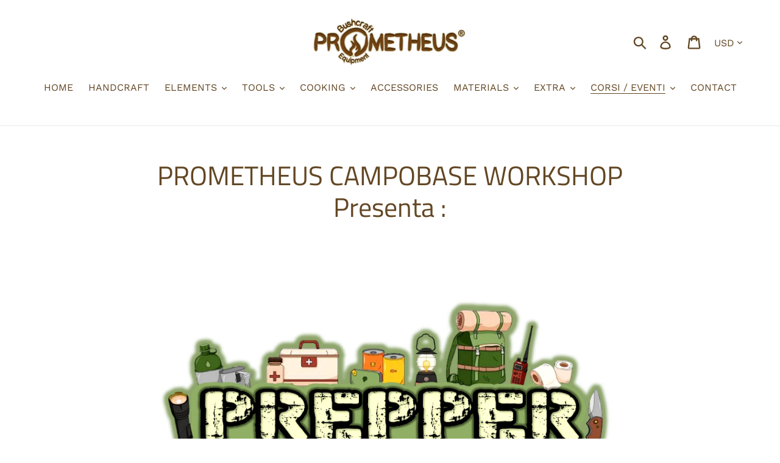

--- FILE ---
content_type: text/html; charset=utf-8
request_url: https://prometheus-store.com/it-us/blogs/i-nostri-corsi-al-campobase-prometheus/prepper-day
body_size: 37956
content:
<!doctype html>
<html class="no-js" lang="it">
<head>
  <meta charset="utf-8">
  <meta http-equiv="X-UA-Compatible" content="IE=edge,chrome=1">
  <meta name="viewport" content="width=device-width,initial-scale=1">
  <meta name="theme-color" content="#659755">
  <link rel="canonical" href="https://prometheus-store.com/it-us/blogs/i-nostri-corsi-al-campobase-prometheus/prepper-day"><link rel="shortcut icon" href="//prometheus-store.com/cdn/shop/files/FAVI_32x32.png?v=1613174481" type="image/png"><title>PROMETHEUS CAMPOBASE WORKSHOP Presenta :
&ndash; PROMETHEUS Bushcraft Equipment</title><meta name="description" content="SPAZIO :  CAMPOBASE PROMETHEUS LOCALITA&#39; : C.S. MONTECITERNA - SORANO (GR) CORSO : PREPPER DAY ORARIO : 09:30 - 18:00 DIFFICOLTA&#39; : FACILE PREZZO :  € 85,00 STATO : SOLD OUT  IL CORSO E&#39; IN AGGIORNAMENTO E SARA&#39; PRESTO DISPONIBILE IN CALENDARIO    IL PREPPER COLUI CHE TUTTO PREVEDE E A TUTTO PROVVEDE.  Lo scopo del pre"><!-- /snippets/social-meta-tags.liquid -->




<meta property="og:site_name" content="PROMETHEUS Bushcraft Equipment">
<meta property="og:url" content="https://prometheus-store.com/it-us/blogs/i-nostri-corsi-al-campobase-prometheus/prepper-day">
<meta property="og:title" content="PROMETHEUS CAMPOBASE WORKSHOP Presenta :">
<meta property="og:type" content="article">
<meta property="og:description" content="
INTRODUZIONE AL PREPPING

STATO : SOLD OUT 
">

<meta property="og:image" content="http://prometheus-store.com/cdn/shop/articles/Immagine5_ee23087a-32f3-451f-ae78-bc967471eb76_1200x1200.jpg?v=1740945243">
<meta property="og:image:secure_url" content="https://prometheus-store.com/cdn/shop/articles/Immagine5_ee23087a-32f3-451f-ae78-bc967471eb76_1200x1200.jpg?v=1740945243">


<meta name="twitter:card" content="summary_large_image">
<meta name="twitter:title" content="PROMETHEUS CAMPOBASE WORKSHOP Presenta :">
<meta name="twitter:description" content="
INTRODUZIONE AL PREPPING

STATO : SOLD OUT 
">


  <link href="//prometheus-store.com/cdn/shop/t/1/assets/theme.scss.css?v=173682217442785307691768390992" rel="stylesheet" type="text/css" media="all" />

  <script>
    var theme = {
      breakpoints: {
        narrowscreen: 500,
        medium: 750,
        large: 990,
        widescreen: 1400
      },
      strings: {
        addToCart: "Aggiungi al carrello",
        soldOut: "Esaurito",
        unavailable: "Non disponibile",
        regularPrice: "Prezzo di listino",
        salePrice: "Prezzo scontato",
        sale: "In Offerta",
        showMore: "Mostra di più",
        showLess: "Mostra di meno",
        addressError: "Errore durante la ricerca dell\u0026#39;indirizzo",
        addressNoResults: "La ricerca non ha prodotto alcun risultato per quell’indirizzo",
        addressQueryLimit: "Hai superato il limite di utilizzo dell'API di Google. Considera l’aggiornamento a un \u003ca href=\"https:\/\/developers.google.com\/maps\/premium\/usage-limits\"\u003ePiano Premium\u003c\/a\u003e.",
        authError: "Si è verificato un problema di autenticazione con il tuo account di Google Maps.",
        newWindow: "Apre in una nuova finestra.",
        external: "Apre un sito esterno.",
        newWindowExternal: "Apre un sito esterno in una nuova finestra.",
        removeLabel: "Rimuovi [product]",
        update: "Aggiornamento",
        quantity: "Quantità",
        discountedTotal: "Totale scontato",
        regularTotal: "Totale di listino",
        priceColumn: "Vedi la colonna Prezzo per i dettagli dello sconto.",
        quantityMinimumMessage: "La quantità deve essere 1 o più",
        cartError: "Si è verificato un errore durante l\u0026#39;aggiornamento del carrello. Riprova più tardi.",
        removedItemMessage: "\u003cspan class=\"cart__removed-product-details\"\u003e([quantity]) [link]\u003c\/span\u003e sono stati rimossi dal carrello.",
        unitPrice: "Prezzo unitario",
        unitPriceSeparator: "per",
        oneCartCount: "1 articolo",
        otherCartCount: "[count] articoli",
        quantityLabel: "Quantità: [count]"
      },
      moneyFormat: "${{amount}}",
      moneyFormatWithCurrency: "${{amount}} USD"
    }

    document.documentElement.className = document.documentElement.className.replace('no-js', 'js');
  </script><script src="//prometheus-store.com/cdn/shop/t/1/assets/lazysizes.js?v=94224023136283657951565432813" async="async"></script>
  <script src="//prometheus-store.com/cdn/shop/t/1/assets/vendor.js?v=12001839194546984181565432814" defer="defer"></script>
  <script src="//prometheus-store.com/cdn/shop/t/1/assets/theme.js?v=162166977356373744121565432814" defer="defer"></script>

  <script>window.performance && window.performance.mark && window.performance.mark('shopify.content_for_header.start');</script><meta name="facebook-domain-verification" content="xm7ax58xkolzfv97w67wxwx5xdtnr1">
<meta name="google-site-verification" content="SEvmBERCPv57aScsLZmuekSxUMPxFQJf7nzPVGnOAvM">
<meta name="facebook-domain-verification" content="ub24v8wcty24qzu4e87c939q6toetu">
<meta id="shopify-digital-wallet" name="shopify-digital-wallet" content="/10633609279/digital_wallets/dialog">
<meta name="shopify-checkout-api-token" content="3e4beb19b9c591e51699084bec8fa00c">
<meta id="in-context-paypal-metadata" data-shop-id="10633609279" data-venmo-supported="false" data-environment="production" data-locale="it_IT" data-paypal-v4="true" data-currency="USD">
<link rel="alternate" type="application/atom+xml" title="Feed" href="/it-us/blogs/i-nostri-corsi-al-campobase-prometheus.atom" />
<link rel="alternate" hreflang="x-default" href="https://prometheus-store.com/blogs/i-nostri-corsi-al-campobase-prometheus/prepper-day">
<link rel="alternate" hreflang="it" href="https://prometheus-store.com/blogs/i-nostri-corsi-al-campobase-prometheus/prepper-day">
<link rel="alternate" hreflang="en" href="https://prometheus-store.com/en/blogs/i-nostri-corsi-al-campobase-prometheus/prepper-day">
<link rel="alternate" hreflang="de" href="https://prometheus-store.com/de/blogs/i-nostri-corsi-al-campobase-prometheus/prepper-day">
<link rel="alternate" hreflang="es" href="https://prometheus-store.com/es/blogs/i-nostri-corsi-al-campobase-prometheus/prepper-day">
<link rel="alternate" hreflang="fr" href="https://prometheus-store.com/fr/blogs/i-nostri-corsi-al-campobase-prometheus/prepper-day">
<link rel="alternate" hreflang="it-US" href="https://prometheus-store.com/it-us/blogs/i-nostri-corsi-al-campobase-prometheus/prepper-day">
<script async="async" src="/checkouts/internal/preloads.js?locale=it-US"></script>
<link rel="preconnect" href="https://shop.app" crossorigin="anonymous">
<script async="async" src="https://shop.app/checkouts/internal/preloads.js?locale=it-US&shop_id=10633609279" crossorigin="anonymous"></script>
<script id="apple-pay-shop-capabilities" type="application/json">{"shopId":10633609279,"countryCode":"IT","currencyCode":"USD","merchantCapabilities":["supports3DS"],"merchantId":"gid:\/\/shopify\/Shop\/10633609279","merchantName":"PROMETHEUS Bushcraft Equipment","requiredBillingContactFields":["postalAddress","email","phone"],"requiredShippingContactFields":["postalAddress","email","phone"],"shippingType":"shipping","supportedNetworks":["visa","maestro","masterCard","amex"],"total":{"type":"pending","label":"PROMETHEUS Bushcraft Equipment","amount":"1.00"},"shopifyPaymentsEnabled":true,"supportsSubscriptions":true}</script>
<script id="shopify-features" type="application/json">{"accessToken":"3e4beb19b9c591e51699084bec8fa00c","betas":["rich-media-storefront-analytics"],"domain":"prometheus-store.com","predictiveSearch":true,"shopId":10633609279,"locale":"it"}</script>
<script>var Shopify = Shopify || {};
Shopify.shop = "prometheus-bushcraft-equipment.myshopify.com";
Shopify.locale = "it";
Shopify.currency = {"active":"USD","rate":"1.2233982"};
Shopify.country = "US";
Shopify.theme = {"name":"Debut","id":39710261311,"schema_name":"Debut","schema_version":"13.0.0","theme_store_id":796,"role":"main"};
Shopify.theme.handle = "null";
Shopify.theme.style = {"id":null,"handle":null};
Shopify.cdnHost = "prometheus-store.com/cdn";
Shopify.routes = Shopify.routes || {};
Shopify.routes.root = "/it-us/";</script>
<script type="module">!function(o){(o.Shopify=o.Shopify||{}).modules=!0}(window);</script>
<script>!function(o){function n(){var o=[];function n(){o.push(Array.prototype.slice.apply(arguments))}return n.q=o,n}var t=o.Shopify=o.Shopify||{};t.loadFeatures=n(),t.autoloadFeatures=n()}(window);</script>
<script>
  window.ShopifyPay = window.ShopifyPay || {};
  window.ShopifyPay.apiHost = "shop.app\/pay";
  window.ShopifyPay.redirectState = null;
</script>
<script id="shop-js-analytics" type="application/json">{"pageType":"article"}</script>
<script defer="defer" async type="module" src="//prometheus-store.com/cdn/shopifycloud/shop-js/modules/v2/client.init-shop-cart-sync_CMJqCr78.it.esm.js"></script>
<script defer="defer" async type="module" src="//prometheus-store.com/cdn/shopifycloud/shop-js/modules/v2/chunk.common_Dcn2QxEd.esm.js"></script>
<script defer="defer" async type="module" src="//prometheus-store.com/cdn/shopifycloud/shop-js/modules/v2/chunk.modal_C0MPLyYd.esm.js"></script>
<script type="module">
  await import("//prometheus-store.com/cdn/shopifycloud/shop-js/modules/v2/client.init-shop-cart-sync_CMJqCr78.it.esm.js");
await import("//prometheus-store.com/cdn/shopifycloud/shop-js/modules/v2/chunk.common_Dcn2QxEd.esm.js");
await import("//prometheus-store.com/cdn/shopifycloud/shop-js/modules/v2/chunk.modal_C0MPLyYd.esm.js");

  window.Shopify.SignInWithShop?.initShopCartSync?.({"fedCMEnabled":true,"windoidEnabled":true});

</script>
<script>
  window.Shopify = window.Shopify || {};
  if (!window.Shopify.featureAssets) window.Shopify.featureAssets = {};
  window.Shopify.featureAssets['shop-js'] = {"shop-cart-sync":["modules/v2/client.shop-cart-sync_DSJNZbmo.it.esm.js","modules/v2/chunk.common_Dcn2QxEd.esm.js","modules/v2/chunk.modal_C0MPLyYd.esm.js"],"init-fed-cm":["modules/v2/client.init-fed-cm_B8rXoVJ9.it.esm.js","modules/v2/chunk.common_Dcn2QxEd.esm.js","modules/v2/chunk.modal_C0MPLyYd.esm.js"],"shop-toast-manager":["modules/v2/client.shop-toast-manager_C5ER3ZCd.it.esm.js","modules/v2/chunk.common_Dcn2QxEd.esm.js","modules/v2/chunk.modal_C0MPLyYd.esm.js"],"init-shop-cart-sync":["modules/v2/client.init-shop-cart-sync_CMJqCr78.it.esm.js","modules/v2/chunk.common_Dcn2QxEd.esm.js","modules/v2/chunk.modal_C0MPLyYd.esm.js"],"shop-button":["modules/v2/client.shop-button_lw8c-T_z.it.esm.js","modules/v2/chunk.common_Dcn2QxEd.esm.js","modules/v2/chunk.modal_C0MPLyYd.esm.js"],"init-windoid":["modules/v2/client.init-windoid_ZVn3nWO8.it.esm.js","modules/v2/chunk.common_Dcn2QxEd.esm.js","modules/v2/chunk.modal_C0MPLyYd.esm.js"],"shop-cash-offers":["modules/v2/client.shop-cash-offers_NVXbUQPY.it.esm.js","modules/v2/chunk.common_Dcn2QxEd.esm.js","modules/v2/chunk.modal_C0MPLyYd.esm.js"],"pay-button":["modules/v2/client.pay-button_TutHIYKX.it.esm.js","modules/v2/chunk.common_Dcn2QxEd.esm.js","modules/v2/chunk.modal_C0MPLyYd.esm.js"],"init-customer-accounts":["modules/v2/client.init-customer-accounts_CvovG_84.it.esm.js","modules/v2/client.shop-login-button_BFnx-o-o.it.esm.js","modules/v2/chunk.common_Dcn2QxEd.esm.js","modules/v2/chunk.modal_C0MPLyYd.esm.js"],"avatar":["modules/v2/client.avatar_BTnouDA3.it.esm.js"],"checkout-modal":["modules/v2/client.checkout-modal_BRq4Q6Hj.it.esm.js","modules/v2/chunk.common_Dcn2QxEd.esm.js","modules/v2/chunk.modal_C0MPLyYd.esm.js"],"init-shop-for-new-customer-accounts":["modules/v2/client.init-shop-for-new-customer-accounts_BkE1yo3U.it.esm.js","modules/v2/client.shop-login-button_BFnx-o-o.it.esm.js","modules/v2/chunk.common_Dcn2QxEd.esm.js","modules/v2/chunk.modal_C0MPLyYd.esm.js"],"init-customer-accounts-sign-up":["modules/v2/client.init-customer-accounts-sign-up_BcM4uZcr.it.esm.js","modules/v2/client.shop-login-button_BFnx-o-o.it.esm.js","modules/v2/chunk.common_Dcn2QxEd.esm.js","modules/v2/chunk.modal_C0MPLyYd.esm.js"],"init-shop-email-lookup-coordinator":["modules/v2/client.init-shop-email-lookup-coordinator_B3CRfAFT.it.esm.js","modules/v2/chunk.common_Dcn2QxEd.esm.js","modules/v2/chunk.modal_C0MPLyYd.esm.js"],"shop-follow-button":["modules/v2/client.shop-follow-button_CRnhbJfV.it.esm.js","modules/v2/chunk.common_Dcn2QxEd.esm.js","modules/v2/chunk.modal_C0MPLyYd.esm.js"],"shop-login-button":["modules/v2/client.shop-login-button_BFnx-o-o.it.esm.js","modules/v2/chunk.common_Dcn2QxEd.esm.js","modules/v2/chunk.modal_C0MPLyYd.esm.js"],"shop-login":["modules/v2/client.shop-login_Bouywukp.it.esm.js","modules/v2/chunk.common_Dcn2QxEd.esm.js","modules/v2/chunk.modal_C0MPLyYd.esm.js"],"lead-capture":["modules/v2/client.lead-capture_DujCTHEu.it.esm.js","modules/v2/chunk.common_Dcn2QxEd.esm.js","modules/v2/chunk.modal_C0MPLyYd.esm.js"],"payment-terms":["modules/v2/client.payment-terms_DDGgldMS.it.esm.js","modules/v2/chunk.common_Dcn2QxEd.esm.js","modules/v2/chunk.modal_C0MPLyYd.esm.js"]};
</script>
<script>(function() {
  var isLoaded = false;
  function asyncLoad() {
    if (isLoaded) return;
    isLoaded = true;
    var urls = ["https:\/\/a.mailmunch.co\/widgets\/site-930804-b08524c964f12b88550db112cc0c15171a545e5c.js?shop=prometheus-bushcraft-equipment.myshopify.com","https:\/\/cdn.shopify.com\/s\/files\/1\/0106\/3360\/9279\/t\/1\/assets\/booster_eu_cookie_10633609279.js?v=1633890020\u0026shop=prometheus-bushcraft-equipment.myshopify.com","https:\/\/s3.eu-west-1.amazonaws.com\/production-klarna-il-shopify-osm\/a6c5e37d3b587ca7438f15aa90b429b47085a035\/prometheus-bushcraft-equipment.myshopify.com-1708629998486.js?shop=prometheus-bushcraft-equipment.myshopify.com"];
    for (var i = 0; i < urls.length; i++) {
      var s = document.createElement('script');
      s.type = 'text/javascript';
      s.async = true;
      s.src = urls[i];
      var x = document.getElementsByTagName('script')[0];
      x.parentNode.insertBefore(s, x);
    }
  };
  if(window.attachEvent) {
    window.attachEvent('onload', asyncLoad);
  } else {
    window.addEventListener('load', asyncLoad, false);
  }
})();</script>
<script id="__st">var __st={"a":10633609279,"offset":3600,"reqid":"95f5f6ae-4f9c-4d48-8bd8-bcce94f36b9b-1769567221","pageurl":"prometheus-store.com\/it-us\/blogs\/i-nostri-corsi-al-campobase-prometheus\/prepper-day","s":"articles-606371643725","u":"fec027f5d6ce","p":"article","rtyp":"article","rid":606371643725};</script>
<script>window.ShopifyPaypalV4VisibilityTracking = true;</script>
<script id="captcha-bootstrap">!function(){'use strict';const t='contact',e='account',n='new_comment',o=[[t,t],['blogs',n],['comments',n],[t,'customer']],c=[[e,'customer_login'],[e,'guest_login'],[e,'recover_customer_password'],[e,'create_customer']],r=t=>t.map((([t,e])=>`form[action*='/${t}']:not([data-nocaptcha='true']) input[name='form_type'][value='${e}']`)).join(','),a=t=>()=>t?[...document.querySelectorAll(t)].map((t=>t.form)):[];function s(){const t=[...o],e=r(t);return a(e)}const i='password',u='form_key',d=['recaptcha-v3-token','g-recaptcha-response','h-captcha-response',i],f=()=>{try{return window.sessionStorage}catch{return}},m='__shopify_v',_=t=>t.elements[u];function p(t,e,n=!1){try{const o=window.sessionStorage,c=JSON.parse(o.getItem(e)),{data:r}=function(t){const{data:e,action:n}=t;return t[m]||n?{data:e,action:n}:{data:t,action:n}}(c);for(const[e,n]of Object.entries(r))t.elements[e]&&(t.elements[e].value=n);n&&o.removeItem(e)}catch(o){console.error('form repopulation failed',{error:o})}}const l='form_type',E='cptcha';function T(t){t.dataset[E]=!0}const w=window,h=w.document,L='Shopify',v='ce_forms',y='captcha';let A=!1;((t,e)=>{const n=(g='f06e6c50-85a8-45c8-87d0-21a2b65856fe',I='https://cdn.shopify.com/shopifycloud/storefront-forms-hcaptcha/ce_storefront_forms_captcha_hcaptcha.v1.5.2.iife.js',D={infoText:'Protetto da hCaptcha',privacyText:'Privacy',termsText:'Termini'},(t,e,n)=>{const o=w[L][v],c=o.bindForm;if(c)return c(t,g,e,D).then(n);var r;o.q.push([[t,g,e,D],n]),r=I,A||(h.body.append(Object.assign(h.createElement('script'),{id:'captcha-provider',async:!0,src:r})),A=!0)});var g,I,D;w[L]=w[L]||{},w[L][v]=w[L][v]||{},w[L][v].q=[],w[L][y]=w[L][y]||{},w[L][y].protect=function(t,e){n(t,void 0,e),T(t)},Object.freeze(w[L][y]),function(t,e,n,w,h,L){const[v,y,A,g]=function(t,e,n){const i=e?o:[],u=t?c:[],d=[...i,...u],f=r(d),m=r(i),_=r(d.filter((([t,e])=>n.includes(e))));return[a(f),a(m),a(_),s()]}(w,h,L),I=t=>{const e=t.target;return e instanceof HTMLFormElement?e:e&&e.form},D=t=>v().includes(t);t.addEventListener('submit',(t=>{const e=I(t);if(!e)return;const n=D(e)&&!e.dataset.hcaptchaBound&&!e.dataset.recaptchaBound,o=_(e),c=g().includes(e)&&(!o||!o.value);(n||c)&&t.preventDefault(),c&&!n&&(function(t){try{if(!f())return;!function(t){const e=f();if(!e)return;const n=_(t);if(!n)return;const o=n.value;o&&e.removeItem(o)}(t);const e=Array.from(Array(32),(()=>Math.random().toString(36)[2])).join('');!function(t,e){_(t)||t.append(Object.assign(document.createElement('input'),{type:'hidden',name:u})),t.elements[u].value=e}(t,e),function(t,e){const n=f();if(!n)return;const o=[...t.querySelectorAll(`input[type='${i}']`)].map((({name:t})=>t)),c=[...d,...o],r={};for(const[a,s]of new FormData(t).entries())c.includes(a)||(r[a]=s);n.setItem(e,JSON.stringify({[m]:1,action:t.action,data:r}))}(t,e)}catch(e){console.error('failed to persist form',e)}}(e),e.submit())}));const S=(t,e)=>{t&&!t.dataset[E]&&(n(t,e.some((e=>e===t))),T(t))};for(const o of['focusin','change'])t.addEventListener(o,(t=>{const e=I(t);D(e)&&S(e,y())}));const B=e.get('form_key'),M=e.get(l),P=B&&M;t.addEventListener('DOMContentLoaded',(()=>{const t=y();if(P)for(const e of t)e.elements[l].value===M&&p(e,B);[...new Set([...A(),...v().filter((t=>'true'===t.dataset.shopifyCaptcha))])].forEach((e=>S(e,t)))}))}(h,new URLSearchParams(w.location.search),n,t,e,['guest_login'])})(!0,!0)}();</script>
<script integrity="sha256-4kQ18oKyAcykRKYeNunJcIwy7WH5gtpwJnB7kiuLZ1E=" data-source-attribution="shopify.loadfeatures" defer="defer" src="//prometheus-store.com/cdn/shopifycloud/storefront/assets/storefront/load_feature-a0a9edcb.js" crossorigin="anonymous"></script>
<script crossorigin="anonymous" defer="defer" src="//prometheus-store.com/cdn/shopifycloud/storefront/assets/shopify_pay/storefront-65b4c6d7.js?v=20250812"></script>
<script data-source-attribution="shopify.dynamic_checkout.dynamic.init">var Shopify=Shopify||{};Shopify.PaymentButton=Shopify.PaymentButton||{isStorefrontPortableWallets:!0,init:function(){window.Shopify.PaymentButton.init=function(){};var t=document.createElement("script");t.src="https://prometheus-store.com/cdn/shopifycloud/portable-wallets/latest/portable-wallets.it.js",t.type="module",document.head.appendChild(t)}};
</script>
<script data-source-attribution="shopify.dynamic_checkout.buyer_consent">
  function portableWalletsHideBuyerConsent(e){var t=document.getElementById("shopify-buyer-consent"),n=document.getElementById("shopify-subscription-policy-button");t&&n&&(t.classList.add("hidden"),t.setAttribute("aria-hidden","true"),n.removeEventListener("click",e))}function portableWalletsShowBuyerConsent(e){var t=document.getElementById("shopify-buyer-consent"),n=document.getElementById("shopify-subscription-policy-button");t&&n&&(t.classList.remove("hidden"),t.removeAttribute("aria-hidden"),n.addEventListener("click",e))}window.Shopify?.PaymentButton&&(window.Shopify.PaymentButton.hideBuyerConsent=portableWalletsHideBuyerConsent,window.Shopify.PaymentButton.showBuyerConsent=portableWalletsShowBuyerConsent);
</script>
<script data-source-attribution="shopify.dynamic_checkout.cart.bootstrap">document.addEventListener("DOMContentLoaded",(function(){function t(){return document.querySelector("shopify-accelerated-checkout-cart, shopify-accelerated-checkout")}if(t())Shopify.PaymentButton.init();else{new MutationObserver((function(e,n){t()&&(Shopify.PaymentButton.init(),n.disconnect())})).observe(document.body,{childList:!0,subtree:!0})}}));
</script>
<script id='scb4127' type='text/javascript' async='' src='https://prometheus-store.com/cdn/shopifycloud/privacy-banner/storefront-banner.js'></script><link id="shopify-accelerated-checkout-styles" rel="stylesheet" media="screen" href="https://prometheus-store.com/cdn/shopifycloud/portable-wallets/latest/accelerated-checkout-backwards-compat.css" crossorigin="anonymous">
<style id="shopify-accelerated-checkout-cart">
        #shopify-buyer-consent {
  margin-top: 1em;
  display: inline-block;
  width: 100%;
}

#shopify-buyer-consent.hidden {
  display: none;
}

#shopify-subscription-policy-button {
  background: none;
  border: none;
  padding: 0;
  text-decoration: underline;
  font-size: inherit;
  cursor: pointer;
}

#shopify-subscription-policy-button::before {
  box-shadow: none;
}

      </style>

<script>window.performance && window.performance.mark && window.performance.mark('shopify.content_for_header.end');</script><!-- "snippets/booster-common.liquid" was not rendered, the associated app was uninstalled -->
<script type="text/javascript">
  //BOOSTER APPS COMMON JS CODE
  window.BoosterApps = window.BoosterApps || {};
  window.BoosterApps.common = window.BoosterApps.common || {};
  window.BoosterApps.common.shop = {
    permanent_domain: 'prometheus-bushcraft-equipment.myshopify.com',
    currency: "EUR",
    money_format: "${{amount}}",
    id: 10633609279
  };
  

  window.BoosterApps.common.template = 'article';
  window.BoosterApps.common.cart = {};
  window.BoosterApps.common.vapid_public_key = "BO5RJ2FA8w6MW2Qt1_MKSFtoVpVjUMLYkHb2arb7zZxEaYGTMuLvmZGabSHj8q0EwlzLWBAcAU_0z-z9Xps8kF8=";

  window.BoosterApps.cs_app_url = "/apps/ba_fb_app";

  window.BoosterApps.global_config = {"asset_urls":{"loy":{"init_js":"https:\/\/cdn.shopify.com\/s\/files\/1\/0194\/1736\/6592\/t\/1\/assets\/ba_loy_init.js?v=1643899006","widget_js":"https:\/\/cdn.shopify.com\/s\/files\/1\/0194\/1736\/6592\/t\/1\/assets\/ba_loy_widget.js?v=1643899010","widget_css":"https:\/\/cdn.shopify.com\/s\/files\/1\/0194\/1736\/6592\/t\/1\/assets\/ba_loy_widget.css?v=1630424861"},"rev":{"init_js":null,"widget_js":null,"modal_js":null,"widget_css":null,"modal_css":null},"pu":{"init_js":"https:\/\/cdn.shopify.com\/s\/files\/1\/0194\/1736\/6592\/t\/1\/assets\/ba_pu_init.js?v=1635877170"},"bis":{"init_js":"https:\/\/cdn.shopify.com\/s\/files\/1\/0194\/1736\/6592\/t\/1\/assets\/ba_bis_init.js?v=1633795418","modal_js":"https:\/\/cdn.shopify.com\/s\/files\/1\/0194\/1736\/6592\/t\/1\/assets\/ba_bis_modal.js?v=1633795421","modal_css":"https:\/\/cdn.shopify.com\/s\/files\/1\/0194\/1736\/6592\/t\/1\/assets\/ba_bis_modal.css?v=1620346071"},"widgets":{"init_js":"https:\/\/cdn.shopify.com\/s\/files\/1\/0194\/1736\/6592\/t\/1\/assets\/ba_widget_init.js?v=1643989783","modal_js":"https:\/\/cdn.shopify.com\/s\/files\/1\/0194\/1736\/6592\/t\/1\/assets\/ba_widget_modal.js?v=1643989786","modal_css":"https:\/\/cdn.shopify.com\/s\/files\/1\/0194\/1736\/6592\/t\/1\/assets\/ba_widget_modal.css?v=1643989789"},"global":{"helper_js":"https:\/\/cdn.shopify.com\/s\/files\/1\/0194\/1736\/6592\/t\/1\/assets\/ba_tracking.js?v=1637601969"}},"proxy_paths":{"pu":"\/apps\/ba_fb_app","app_metrics":"\/apps\/ba_fb_app\/app_metrics","push_subscription":"\/apps\/ba_fb_app\/push"},"aat":["cookie","pu"],"pv":false,"sts":false,"bam":false,"base_money_format":"€{{amount_with_comma_separator}}"};



    window.BoosterApps.pu_config = {"push_prompt_cover_enabled":false,"push_prompt_cover_title":"One small step","push_prompt_cover_message":"Allow your browser to receive notifications"};


  for (i = 0; i < window.localStorage.length; i++) {
    var key = window.localStorage.key(i);
    if (key.slice(0,10) === "ba_msg_sub") {
      window.BoosterApps.can_update_cart = true;
    }
  }

  

</script>


<script type="text/javascript">
  !function(e){var t={};function r(n){if(t[n])return t[n].exports;var o=t[n]={i:n,l:!1,exports:{}};return e[n].call(o.exports,o,o.exports,r),o.l=!0,o.exports}r.m=e,r.c=t,r.d=function(e,t,n){r.o(e,t)||Object.defineProperty(e,t,{enumerable:!0,get:n})},r.r=function(e){"undefined"!==typeof Symbol&&Symbol.toStringTag&&Object.defineProperty(e,Symbol.toStringTag,{value:"Module"}),Object.defineProperty(e,"__esModule",{value:!0})},r.t=function(e,t){if(1&t&&(e=r(e)),8&t)return e;if(4&t&&"object"===typeof e&&e&&e.__esModule)return e;var n=Object.create(null);if(r.r(n),Object.defineProperty(n,"default",{enumerable:!0,value:e}),2&t&&"string"!=typeof e)for(var o in e)r.d(n,o,function(t){return e[t]}.bind(null,o));return n},r.n=function(e){var t=e&&e.__esModule?function(){return e.default}:function(){return e};return r.d(t,"a",t),t},r.o=function(e,t){return Object.prototype.hasOwnProperty.call(e,t)},r.p="https://boosterapps.com/apps/push-marketing/packs/",r(r.s=21)}({21:function(e,t){}});
//# sourceMappingURL=application-3d64c6bcfede9eadaa72.js.map

  //Global snippet for Booster Apps
  //this is updated automatically - do not edit manually.

  function loadScript(src, defer, done) {
    var js = document.createElement('script');
    js.src = src;
    js.defer = defer;
    js.onload = function(){done();};
    js.onerror = function(){
      done(new Error('Failed to load script ' + src));
    };
    document.head.appendChild(js);
  }

  function browserSupportsAllFeatures() {
    return window.Promise && window.fetch && window.Symbol;
  }

  if (browserSupportsAllFeatures()) {
    main();
  } else {
    loadScript('https://polyfill-fastly.net/v3/polyfill.min.js?features=Promise,fetch', true, main);
  }

  function loadAppScripts(){



      loadScript(window.BoosterApps.global_config.asset_urls.pu.init_js, true, function(){});
  }

  function main(err) {
    //isolate the scope
    loadScript(window.BoosterApps.global_config.asset_urls.global.helper_js, false, loadAppScripts);
  }
</script>


  <script type="text/javascript">
  (function(c,l,a,r,i,t,y){
      c[a]=c[a]||function(){(c[a].q=c[a].q||[]).push(arguments)};
      t=l.createElement(r);t.async=1;t.src="https://www.clarity.ms/tag/"+i;
      y=l.getElementsByTagName(r)[0];y.parentNode.insertBefore(t,y);
  })(window, document, "clarity", "script", "h81o9kojoo");
  </script>
  
<script src="https://cdn.shopify.com/extensions/8d2c31d3-a828-4daf-820f-80b7f8e01c39/nova-eu-cookie-bar-gdpr-4/assets/nova-cookie-app-embed.js" type="text/javascript" defer="defer"></script>
<link href="https://cdn.shopify.com/extensions/8d2c31d3-a828-4daf-820f-80b7f8e01c39/nova-eu-cookie-bar-gdpr-4/assets/nova-cookie.css" rel="stylesheet" type="text/css" media="all">
<link href="https://monorail-edge.shopifysvc.com" rel="dns-prefetch">
<script>(function(){if ("sendBeacon" in navigator && "performance" in window) {try {var session_token_from_headers = performance.getEntriesByType('navigation')[0].serverTiming.find(x => x.name == '_s').description;} catch {var session_token_from_headers = undefined;}var session_cookie_matches = document.cookie.match(/_shopify_s=([^;]*)/);var session_token_from_cookie = session_cookie_matches && session_cookie_matches.length === 2 ? session_cookie_matches[1] : "";var session_token = session_token_from_headers || session_token_from_cookie || "";function handle_abandonment_event(e) {var entries = performance.getEntries().filter(function(entry) {return /monorail-edge.shopifysvc.com/.test(entry.name);});if (!window.abandonment_tracked && entries.length === 0) {window.abandonment_tracked = true;var currentMs = Date.now();var navigation_start = performance.timing.navigationStart;var payload = {shop_id: 10633609279,url: window.location.href,navigation_start,duration: currentMs - navigation_start,session_token,page_type: "article"};window.navigator.sendBeacon("https://monorail-edge.shopifysvc.com/v1/produce", JSON.stringify({schema_id: "online_store_buyer_site_abandonment/1.1",payload: payload,metadata: {event_created_at_ms: currentMs,event_sent_at_ms: currentMs}}));}}window.addEventListener('pagehide', handle_abandonment_event);}}());</script>
<script id="web-pixels-manager-setup">(function e(e,d,r,n,o){if(void 0===o&&(o={}),!Boolean(null===(a=null===(i=window.Shopify)||void 0===i?void 0:i.analytics)||void 0===a?void 0:a.replayQueue)){var i,a;window.Shopify=window.Shopify||{};var t=window.Shopify;t.analytics=t.analytics||{};var s=t.analytics;s.replayQueue=[],s.publish=function(e,d,r){return s.replayQueue.push([e,d,r]),!0};try{self.performance.mark("wpm:start")}catch(e){}var l=function(){var e={modern:/Edge?\/(1{2}[4-9]|1[2-9]\d|[2-9]\d{2}|\d{4,})\.\d+(\.\d+|)|Firefox\/(1{2}[4-9]|1[2-9]\d|[2-9]\d{2}|\d{4,})\.\d+(\.\d+|)|Chrom(ium|e)\/(9{2}|\d{3,})\.\d+(\.\d+|)|(Maci|X1{2}).+ Version\/(15\.\d+|(1[6-9]|[2-9]\d|\d{3,})\.\d+)([,.]\d+|)( \(\w+\)|)( Mobile\/\w+|) Safari\/|Chrome.+OPR\/(9{2}|\d{3,})\.\d+\.\d+|(CPU[ +]OS|iPhone[ +]OS|CPU[ +]iPhone|CPU IPhone OS|CPU iPad OS)[ +]+(15[._]\d+|(1[6-9]|[2-9]\d|\d{3,})[._]\d+)([._]\d+|)|Android:?[ /-](13[3-9]|1[4-9]\d|[2-9]\d{2}|\d{4,})(\.\d+|)(\.\d+|)|Android.+Firefox\/(13[5-9]|1[4-9]\d|[2-9]\d{2}|\d{4,})\.\d+(\.\d+|)|Android.+Chrom(ium|e)\/(13[3-9]|1[4-9]\d|[2-9]\d{2}|\d{4,})\.\d+(\.\d+|)|SamsungBrowser\/([2-9]\d|\d{3,})\.\d+/,legacy:/Edge?\/(1[6-9]|[2-9]\d|\d{3,})\.\d+(\.\d+|)|Firefox\/(5[4-9]|[6-9]\d|\d{3,})\.\d+(\.\d+|)|Chrom(ium|e)\/(5[1-9]|[6-9]\d|\d{3,})\.\d+(\.\d+|)([\d.]+$|.*Safari\/(?![\d.]+ Edge\/[\d.]+$))|(Maci|X1{2}).+ Version\/(10\.\d+|(1[1-9]|[2-9]\d|\d{3,})\.\d+)([,.]\d+|)( \(\w+\)|)( Mobile\/\w+|) Safari\/|Chrome.+OPR\/(3[89]|[4-9]\d|\d{3,})\.\d+\.\d+|(CPU[ +]OS|iPhone[ +]OS|CPU[ +]iPhone|CPU IPhone OS|CPU iPad OS)[ +]+(10[._]\d+|(1[1-9]|[2-9]\d|\d{3,})[._]\d+)([._]\d+|)|Android:?[ /-](13[3-9]|1[4-9]\d|[2-9]\d{2}|\d{4,})(\.\d+|)(\.\d+|)|Mobile Safari.+OPR\/([89]\d|\d{3,})\.\d+\.\d+|Android.+Firefox\/(13[5-9]|1[4-9]\d|[2-9]\d{2}|\d{4,})\.\d+(\.\d+|)|Android.+Chrom(ium|e)\/(13[3-9]|1[4-9]\d|[2-9]\d{2}|\d{4,})\.\d+(\.\d+|)|Android.+(UC? ?Browser|UCWEB|U3)[ /]?(15\.([5-9]|\d{2,})|(1[6-9]|[2-9]\d|\d{3,})\.\d+)\.\d+|SamsungBrowser\/(5\.\d+|([6-9]|\d{2,})\.\d+)|Android.+MQ{2}Browser\/(14(\.(9|\d{2,})|)|(1[5-9]|[2-9]\d|\d{3,})(\.\d+|))(\.\d+|)|K[Aa][Ii]OS\/(3\.\d+|([4-9]|\d{2,})\.\d+)(\.\d+|)/},d=e.modern,r=e.legacy,n=navigator.userAgent;return n.match(d)?"modern":n.match(r)?"legacy":"unknown"}(),u="modern"===l?"modern":"legacy",c=(null!=n?n:{modern:"",legacy:""})[u],f=function(e){return[e.baseUrl,"/wpm","/b",e.hashVersion,"modern"===e.buildTarget?"m":"l",".js"].join("")}({baseUrl:d,hashVersion:r,buildTarget:u}),m=function(e){var d=e.version,r=e.bundleTarget,n=e.surface,o=e.pageUrl,i=e.monorailEndpoint;return{emit:function(e){var a=e.status,t=e.errorMsg,s=(new Date).getTime(),l=JSON.stringify({metadata:{event_sent_at_ms:s},events:[{schema_id:"web_pixels_manager_load/3.1",payload:{version:d,bundle_target:r,page_url:o,status:a,surface:n,error_msg:t},metadata:{event_created_at_ms:s}}]});if(!i)return console&&console.warn&&console.warn("[Web Pixels Manager] No Monorail endpoint provided, skipping logging."),!1;try{return self.navigator.sendBeacon.bind(self.navigator)(i,l)}catch(e){}var u=new XMLHttpRequest;try{return u.open("POST",i,!0),u.setRequestHeader("Content-Type","text/plain"),u.send(l),!0}catch(e){return console&&console.warn&&console.warn("[Web Pixels Manager] Got an unhandled error while logging to Monorail."),!1}}}}({version:r,bundleTarget:l,surface:e.surface,pageUrl:self.location.href,monorailEndpoint:e.monorailEndpoint});try{o.browserTarget=l,function(e){var d=e.src,r=e.async,n=void 0===r||r,o=e.onload,i=e.onerror,a=e.sri,t=e.scriptDataAttributes,s=void 0===t?{}:t,l=document.createElement("script"),u=document.querySelector("head"),c=document.querySelector("body");if(l.async=n,l.src=d,a&&(l.integrity=a,l.crossOrigin="anonymous"),s)for(var f in s)if(Object.prototype.hasOwnProperty.call(s,f))try{l.dataset[f]=s[f]}catch(e){}if(o&&l.addEventListener("load",o),i&&l.addEventListener("error",i),u)u.appendChild(l);else{if(!c)throw new Error("Did not find a head or body element to append the script");c.appendChild(l)}}({src:f,async:!0,onload:function(){if(!function(){var e,d;return Boolean(null===(d=null===(e=window.Shopify)||void 0===e?void 0:e.analytics)||void 0===d?void 0:d.initialized)}()){var d=window.webPixelsManager.init(e)||void 0;if(d){var r=window.Shopify.analytics;r.replayQueue.forEach((function(e){var r=e[0],n=e[1],o=e[2];d.publishCustomEvent(r,n,o)})),r.replayQueue=[],r.publish=d.publishCustomEvent,r.visitor=d.visitor,r.initialized=!0}}},onerror:function(){return m.emit({status:"failed",errorMsg:"".concat(f," has failed to load")})},sri:function(e){var d=/^sha384-[A-Za-z0-9+/=]+$/;return"string"==typeof e&&d.test(e)}(c)?c:"",scriptDataAttributes:o}),m.emit({status:"loading"})}catch(e){m.emit({status:"failed",errorMsg:(null==e?void 0:e.message)||"Unknown error"})}}})({shopId: 10633609279,storefrontBaseUrl: "https://prometheus-store.com",extensionsBaseUrl: "https://extensions.shopifycdn.com/cdn/shopifycloud/web-pixels-manager",monorailEndpoint: "https://monorail-edge.shopifysvc.com/unstable/produce_batch",surface: "storefront-renderer",enabledBetaFlags: ["2dca8a86"],webPixelsConfigList: [{"id":"908656973","configuration":"{\"config\":\"{\\\"pixel_id\\\":\\\"G-71H0VYEE0X\\\",\\\"target_country\\\":\\\"IT\\\",\\\"gtag_events\\\":[{\\\"type\\\":\\\"begin_checkout\\\",\\\"action_label\\\":\\\"G-71H0VYEE0X\\\"},{\\\"type\\\":\\\"search\\\",\\\"action_label\\\":\\\"G-71H0VYEE0X\\\"},{\\\"type\\\":\\\"view_item\\\",\\\"action_label\\\":[\\\"G-71H0VYEE0X\\\",\\\"MC-Z25SFC5S7M\\\"]},{\\\"type\\\":\\\"purchase\\\",\\\"action_label\\\":[\\\"G-71H0VYEE0X\\\",\\\"MC-Z25SFC5S7M\\\"]},{\\\"type\\\":\\\"page_view\\\",\\\"action_label\\\":[\\\"G-71H0VYEE0X\\\",\\\"MC-Z25SFC5S7M\\\"]},{\\\"type\\\":\\\"add_payment_info\\\",\\\"action_label\\\":\\\"G-71H0VYEE0X\\\"},{\\\"type\\\":\\\"add_to_cart\\\",\\\"action_label\\\":\\\"G-71H0VYEE0X\\\"}],\\\"enable_monitoring_mode\\\":false}\"}","eventPayloadVersion":"v1","runtimeContext":"OPEN","scriptVersion":"b2a88bafab3e21179ed38636efcd8a93","type":"APP","apiClientId":1780363,"privacyPurposes":[],"dataSharingAdjustments":{"protectedCustomerApprovalScopes":["read_customer_address","read_customer_email","read_customer_name","read_customer_personal_data","read_customer_phone"]}},{"id":"252117325","configuration":"{\"pixel_id\":\"234247041344409\",\"pixel_type\":\"facebook_pixel\",\"metaapp_system_user_token\":\"-\"}","eventPayloadVersion":"v1","runtimeContext":"OPEN","scriptVersion":"ca16bc87fe92b6042fbaa3acc2fbdaa6","type":"APP","apiClientId":2329312,"privacyPurposes":["ANALYTICS","MARKETING","SALE_OF_DATA"],"dataSharingAdjustments":{"protectedCustomerApprovalScopes":["read_customer_address","read_customer_email","read_customer_name","read_customer_personal_data","read_customer_phone"]}},{"id":"shopify-app-pixel","configuration":"{}","eventPayloadVersion":"v1","runtimeContext":"STRICT","scriptVersion":"0450","apiClientId":"shopify-pixel","type":"APP","privacyPurposes":["ANALYTICS","MARKETING"]},{"id":"shopify-custom-pixel","eventPayloadVersion":"v1","runtimeContext":"LAX","scriptVersion":"0450","apiClientId":"shopify-pixel","type":"CUSTOM","privacyPurposes":["ANALYTICS","MARKETING"]}],isMerchantRequest: false,initData: {"shop":{"name":"PROMETHEUS Bushcraft Equipment","paymentSettings":{"currencyCode":"EUR"},"myshopifyDomain":"prometheus-bushcraft-equipment.myshopify.com","countryCode":"IT","storefrontUrl":"https:\/\/prometheus-store.com\/it-us"},"customer":null,"cart":null,"checkout":null,"productVariants":[],"purchasingCompany":null},},"https://prometheus-store.com/cdn","fcfee988w5aeb613cpc8e4bc33m6693e112",{"modern":"","legacy":""},{"shopId":"10633609279","storefrontBaseUrl":"https:\/\/prometheus-store.com","extensionBaseUrl":"https:\/\/extensions.shopifycdn.com\/cdn\/shopifycloud\/web-pixels-manager","surface":"storefront-renderer","enabledBetaFlags":"[\"2dca8a86\"]","isMerchantRequest":"false","hashVersion":"fcfee988w5aeb613cpc8e4bc33m6693e112","publish":"custom","events":"[[\"page_viewed\",{}]]"});</script><script>
  window.ShopifyAnalytics = window.ShopifyAnalytics || {};
  window.ShopifyAnalytics.meta = window.ShopifyAnalytics.meta || {};
  window.ShopifyAnalytics.meta.currency = 'USD';
  var meta = {"page":{"pageType":"article","resourceType":"article","resourceId":606371643725,"requestId":"95f5f6ae-4f9c-4d48-8bd8-bcce94f36b9b-1769567221"}};
  for (var attr in meta) {
    window.ShopifyAnalytics.meta[attr] = meta[attr];
  }
</script>
<script class="analytics">
  (function () {
    var customDocumentWrite = function(content) {
      var jquery = null;

      if (window.jQuery) {
        jquery = window.jQuery;
      } else if (window.Checkout && window.Checkout.$) {
        jquery = window.Checkout.$;
      }

      if (jquery) {
        jquery('body').append(content);
      }
    };

    var hasLoggedConversion = function(token) {
      if (token) {
        return document.cookie.indexOf('loggedConversion=' + token) !== -1;
      }
      return false;
    }

    var setCookieIfConversion = function(token) {
      if (token) {
        var twoMonthsFromNow = new Date(Date.now());
        twoMonthsFromNow.setMonth(twoMonthsFromNow.getMonth() + 2);

        document.cookie = 'loggedConversion=' + token + '; expires=' + twoMonthsFromNow;
      }
    }

    var trekkie = window.ShopifyAnalytics.lib = window.trekkie = window.trekkie || [];
    if (trekkie.integrations) {
      return;
    }
    trekkie.methods = [
      'identify',
      'page',
      'ready',
      'track',
      'trackForm',
      'trackLink'
    ];
    trekkie.factory = function(method) {
      return function() {
        var args = Array.prototype.slice.call(arguments);
        args.unshift(method);
        trekkie.push(args);
        return trekkie;
      };
    };
    for (var i = 0; i < trekkie.methods.length; i++) {
      var key = trekkie.methods[i];
      trekkie[key] = trekkie.factory(key);
    }
    trekkie.load = function(config) {
      trekkie.config = config || {};
      trekkie.config.initialDocumentCookie = document.cookie;
      var first = document.getElementsByTagName('script')[0];
      var script = document.createElement('script');
      script.type = 'text/javascript';
      script.onerror = function(e) {
        var scriptFallback = document.createElement('script');
        scriptFallback.type = 'text/javascript';
        scriptFallback.onerror = function(error) {
                var Monorail = {
      produce: function produce(monorailDomain, schemaId, payload) {
        var currentMs = new Date().getTime();
        var event = {
          schema_id: schemaId,
          payload: payload,
          metadata: {
            event_created_at_ms: currentMs,
            event_sent_at_ms: currentMs
          }
        };
        return Monorail.sendRequest("https://" + monorailDomain + "/v1/produce", JSON.stringify(event));
      },
      sendRequest: function sendRequest(endpointUrl, payload) {
        // Try the sendBeacon API
        if (window && window.navigator && typeof window.navigator.sendBeacon === 'function' && typeof window.Blob === 'function' && !Monorail.isIos12()) {
          var blobData = new window.Blob([payload], {
            type: 'text/plain'
          });

          if (window.navigator.sendBeacon(endpointUrl, blobData)) {
            return true;
          } // sendBeacon was not successful

        } // XHR beacon

        var xhr = new XMLHttpRequest();

        try {
          xhr.open('POST', endpointUrl);
          xhr.setRequestHeader('Content-Type', 'text/plain');
          xhr.send(payload);
        } catch (e) {
          console.log(e);
        }

        return false;
      },
      isIos12: function isIos12() {
        return window.navigator.userAgent.lastIndexOf('iPhone; CPU iPhone OS 12_') !== -1 || window.navigator.userAgent.lastIndexOf('iPad; CPU OS 12_') !== -1;
      }
    };
    Monorail.produce('monorail-edge.shopifysvc.com',
      'trekkie_storefront_load_errors/1.1',
      {shop_id: 10633609279,
      theme_id: 39710261311,
      app_name: "storefront",
      context_url: window.location.href,
      source_url: "//prometheus-store.com/cdn/s/trekkie.storefront.a804e9514e4efded663580eddd6991fcc12b5451.min.js"});

        };
        scriptFallback.async = true;
        scriptFallback.src = '//prometheus-store.com/cdn/s/trekkie.storefront.a804e9514e4efded663580eddd6991fcc12b5451.min.js';
        first.parentNode.insertBefore(scriptFallback, first);
      };
      script.async = true;
      script.src = '//prometheus-store.com/cdn/s/trekkie.storefront.a804e9514e4efded663580eddd6991fcc12b5451.min.js';
      first.parentNode.insertBefore(script, first);
    };
    trekkie.load(
      {"Trekkie":{"appName":"storefront","development":false,"defaultAttributes":{"shopId":10633609279,"isMerchantRequest":null,"themeId":39710261311,"themeCityHash":"14600406804178756699","contentLanguage":"it","currency":"USD","eventMetadataId":"7401e36f-30a9-4b5d-91f5-4e0f0c318f97"},"isServerSideCookieWritingEnabled":true,"monorailRegion":"shop_domain","enabledBetaFlags":["65f19447","b5387b81"]},"Session Attribution":{},"S2S":{"facebookCapiEnabled":true,"source":"trekkie-storefront-renderer","apiClientId":580111}}
    );

    var loaded = false;
    trekkie.ready(function() {
      if (loaded) return;
      loaded = true;

      window.ShopifyAnalytics.lib = window.trekkie;

      var originalDocumentWrite = document.write;
      document.write = customDocumentWrite;
      try { window.ShopifyAnalytics.merchantGoogleAnalytics.call(this); } catch(error) {};
      document.write = originalDocumentWrite;

      window.ShopifyAnalytics.lib.page(null,{"pageType":"article","resourceType":"article","resourceId":606371643725,"requestId":"95f5f6ae-4f9c-4d48-8bd8-bcce94f36b9b-1769567221","shopifyEmitted":true});

      var match = window.location.pathname.match(/checkouts\/(.+)\/(thank_you|post_purchase)/)
      var token = match? match[1]: undefined;
      if (!hasLoggedConversion(token)) {
        setCookieIfConversion(token);
        
      }
    });


        var eventsListenerScript = document.createElement('script');
        eventsListenerScript.async = true;
        eventsListenerScript.src = "//prometheus-store.com/cdn/shopifycloud/storefront/assets/shop_events_listener-3da45d37.js";
        document.getElementsByTagName('head')[0].appendChild(eventsListenerScript);

})();</script>
<script
  defer
  src="https://prometheus-store.com/cdn/shopifycloud/perf-kit/shopify-perf-kit-3.0.4.min.js"
  data-application="storefront-renderer"
  data-shop-id="10633609279"
  data-render-region="gcp-us-east1"
  data-page-type="article"
  data-theme-instance-id="39710261311"
  data-theme-name="Debut"
  data-theme-version="13.0.0"
  data-monorail-region="shop_domain"
  data-resource-timing-sampling-rate="10"
  data-shs="true"
  data-shs-beacon="true"
  data-shs-export-with-fetch="true"
  data-shs-logs-sample-rate="1"
  data-shs-beacon-endpoint="https://prometheus-store.com/api/collect"
></script>
</head>

<body class="template-article">

  <a class="in-page-link visually-hidden skip-link" href="#MainContent">Vai direttamente ai contenuti</a>

  <div id="SearchDrawer" class="search-bar drawer drawer--top" role="dialog" aria-modal="true" aria-label="Cerca">
    <div class="search-bar__table">
      <div class="search-bar__table-cell search-bar__form-wrapper">
        <form class="search search-bar__form" action="/it-us/search" method="get" role="search">
          <input class="search__input search-bar__input" type="search" name="q" value="" placeholder="Cerca" aria-label="Cerca">
          <button class="search-bar__submit search__submit btn--link" type="submit">
            <svg aria-hidden="true" focusable="false" role="presentation" class="icon icon-search" viewBox="0 0 37 40"><path d="M35.6 36l-9.8-9.8c4.1-5.4 3.6-13.2-1.3-18.1-5.4-5.4-14.2-5.4-19.7 0-5.4 5.4-5.4 14.2 0 19.7 2.6 2.6 6.1 4.1 9.8 4.1 3 0 5.9-1 8.3-2.8l9.8 9.8c.4.4.9.6 1.4.6s1-.2 1.4-.6c.9-.9.9-2.1.1-2.9zm-20.9-8.2c-2.6 0-5.1-1-7-2.9-3.9-3.9-3.9-10.1 0-14C9.6 9 12.2 8 14.7 8s5.1 1 7 2.9c3.9 3.9 3.9 10.1 0 14-1.9 1.9-4.4 2.9-7 2.9z"/></svg>
            <span class="icon__fallback-text">Invia</span>
          </button>
        </form>
      </div>
      <div class="search-bar__table-cell text-right">
        <button type="button" class="btn--link search-bar__close js-drawer-close">
          <svg aria-hidden="true" focusable="false" role="presentation" class="icon icon-close" viewBox="0 0 40 40"><path d="M23.868 20.015L39.117 4.78c1.11-1.108 1.11-2.77 0-3.877-1.109-1.108-2.773-1.108-3.882 0L19.986 16.137 4.737.904C3.628-.204 1.965-.204.856.904c-1.11 1.108-1.11 2.77 0 3.877l15.249 15.234L.855 35.248c-1.108 1.108-1.108 2.77 0 3.877.555.554 1.248.831 1.942.831s1.386-.277 1.94-.83l15.25-15.234 15.248 15.233c.555.554 1.248.831 1.941.831s1.387-.277 1.941-.83c1.11-1.109 1.11-2.77 0-3.878L23.868 20.015z" class="layer"/></svg>
          <span class="icon__fallback-text">Chiudi ricerca</span>
        </button>
      </div>
    </div>
  </div><style data-shopify>

  .cart-popup {
    box-shadow: 1px 1px 10px 2px rgba(232, 233, 235, 0.5);
  }</style><div class="cart-popup-wrapper cart-popup-wrapper--hidden" role="dialog" aria-modal="true" aria-labelledby="CartPopupHeading" data-cart-popup-wrapper>
  <div class="cart-popup" data-cart-popup tabindex="-1">
    <h2 id="CartPopupHeading" class="cart-popup__heading">Appena aggiunto al carrello</h2>
    <button class="cart-popup__close" aria-label="Chiudi" data-cart-popup-close><svg aria-hidden="true" focusable="false" role="presentation" class="icon icon-close" viewBox="0 0 40 40"><path d="M23.868 20.015L39.117 4.78c1.11-1.108 1.11-2.77 0-3.877-1.109-1.108-2.773-1.108-3.882 0L19.986 16.137 4.737.904C3.628-.204 1.965-.204.856.904c-1.11 1.108-1.11 2.77 0 3.877l15.249 15.234L.855 35.248c-1.108 1.108-1.108 2.77 0 3.877.555.554 1.248.831 1.942.831s1.386-.277 1.94-.83l15.25-15.234 15.248 15.233c.555.554 1.248.831 1.941.831s1.387-.277 1.941-.83c1.11-1.109 1.11-2.77 0-3.878L23.868 20.015z" class="layer"/></svg></button>

    <div class="cart-popup-item">
      <div class="cart-popup-item__image-wrapper hide" data-cart-popup-image-wrapper>
        <div class="cart-popup-item__image cart-popup-item__image--placeholder" data-cart-popup-image-placeholder>
          <div data-placeholder-size></div>
          <div class="placeholder-background placeholder-background--animation"></div>
        </div>
      </div>
      <div class="cart-popup-item__description">
        <div>
          <div class="cart-popup-item__title" data-cart-popup-title></div>
          <ul class="product-details" aria-label="Dettagli prodotto" data-cart-popup-product-details></ul>
        </div>
        <div class="cart-popup-item__quantity">
          <span class="visually-hidden" data-cart-popup-quantity-label></span>
          <span aria-hidden="true">Quantità:</span>
          <span aria-hidden="true" data-cart-popup-quantity></span>
        </div>
      </div>
    </div>

    <a href="/it-us/cart" class="cart-popup__cta-link btn btn--secondary-accent">
      Visualizza carrello (<span data-cart-popup-cart-quantity></span>)
    </a>

    <div class="cart-popup__dismiss">
      <button class="cart-popup__dismiss-button text-link text-link--accent" data-cart-popup-dismiss>
        Continua lo shopping
      </button>
    </div>
  </div>
</div>

<div id="shopify-section-header" class="shopify-section">
  <style>
    
      .site-header__logo-image {
        max-width: 250px;
      }
    

    
  </style>


<div data-section-id="header" data-section-type="header-section">
  
    
  

  <header class="site-header logo--center" role="banner">
    <div class="grid grid--no-gutters grid--table site-header__mobile-nav">
      

      <div class="grid__item medium-up--one-third medium-up--push-one-third logo-align--center">
        
        
          <div class="h2 site-header__logo">
        
          
<a href="/it-us" class="site-header__logo-image site-header__logo-image--centered">
              
              <img class="lazyload js"
                   src="//prometheus-store.com/cdn/shop/files/luiu_300x300.png?v=1613174478"
                   data-src="//prometheus-store.com/cdn/shop/files/luiu_{width}x.png?v=1613174478"
                   data-widths="[180, 360, 540, 720, 900, 1080, 1296, 1512, 1728, 2048]"
                   data-aspectratio="3.254970760233918"
                   data-sizes="auto"
                   alt="PROMETHEUS Bushcraft Equipment"
                   style="max-width: 250px">
              <noscript>
                
                <img src="//prometheus-store.com/cdn/shop/files/luiu_250x.png?v=1613174478"
                     srcset="//prometheus-store.com/cdn/shop/files/luiu_250x.png?v=1613174478 1x, //prometheus-store.com/cdn/shop/files/luiu_250x@2x.png?v=1613174478 2x"
                     alt="PROMETHEUS Bushcraft Equipment"
                     style="max-width: 250px;">
              </noscript>
            </a>
          
        
          </div>
        
      </div>

      

      <div class="grid__item medium-up--one-third medium-up--push-one-third text-right site-header__icons site-header__icons--plus">
        <div class="site-header__icons-wrapper">
          <div class="site-header__search site-header__icon">
            <form action="/it-us/search" method="get" class="search-header search" role="search">
  <input class="search-header__input search__input"
    type="search"
    name="q"
    placeholder="Cerca"
    aria-label="Cerca">
  <button class="search-header__submit search__submit btn--link site-header__icon" type="submit">
    <svg aria-hidden="true" focusable="false" role="presentation" class="icon icon-search" viewBox="0 0 37 40"><path d="M35.6 36l-9.8-9.8c4.1-5.4 3.6-13.2-1.3-18.1-5.4-5.4-14.2-5.4-19.7 0-5.4 5.4-5.4 14.2 0 19.7 2.6 2.6 6.1 4.1 9.8 4.1 3 0 5.9-1 8.3-2.8l9.8 9.8c.4.4.9.6 1.4.6s1-.2 1.4-.6c.9-.9.9-2.1.1-2.9zm-20.9-8.2c-2.6 0-5.1-1-7-2.9-3.9-3.9-3.9-10.1 0-14C9.6 9 12.2 8 14.7 8s5.1 1 7 2.9c3.9 3.9 3.9 10.1 0 14-1.9 1.9-4.4 2.9-7 2.9z"/></svg>
    <span class="icon__fallback-text">Invia</span>
  </button>
</form>

          </div>

          <button type="button" class="btn--link site-header__icon site-header__search-toggle js-drawer-open-top">
            <svg aria-hidden="true" focusable="false" role="presentation" class="icon icon-search" viewBox="0 0 37 40"><path d="M35.6 36l-9.8-9.8c4.1-5.4 3.6-13.2-1.3-18.1-5.4-5.4-14.2-5.4-19.7 0-5.4 5.4-5.4 14.2 0 19.7 2.6 2.6 6.1 4.1 9.8 4.1 3 0 5.9-1 8.3-2.8l9.8 9.8c.4.4.9.6 1.4.6s1-.2 1.4-.6c.9-.9.9-2.1.1-2.9zm-20.9-8.2c-2.6 0-5.1-1-7-2.9-3.9-3.9-3.9-10.1 0-14C9.6 9 12.2 8 14.7 8s5.1 1 7 2.9c3.9 3.9 3.9 10.1 0 14-1.9 1.9-4.4 2.9-7 2.9z"/></svg>
            <span class="icon__fallback-text">Cerca</span>
          </button>

          
            
              <a href="https://prometheus-store.com/customer_authentication/redirect?locale=it&region_country=US" class="site-header__icon site-header__account">
                <svg aria-hidden="true" focusable="false" role="presentation" class="icon icon-login" viewBox="0 0 28.33 37.68"><path d="M14.17 14.9a7.45 7.45 0 1 0-7.5-7.45 7.46 7.46 0 0 0 7.5 7.45zm0-10.91a3.45 3.45 0 1 1-3.5 3.46A3.46 3.46 0 0 1 14.17 4zM14.17 16.47A14.18 14.18 0 0 0 0 30.68c0 1.41.66 4 5.11 5.66a27.17 27.17 0 0 0 9.06 1.34c6.54 0 14.17-1.84 14.17-7a14.18 14.18 0 0 0-14.17-14.21zm0 17.21c-6.3 0-10.17-1.77-10.17-3a10.17 10.17 0 1 1 20.33 0c.01 1.23-3.86 3-10.16 3z"/></svg>
                <span class="icon__fallback-text">Accedi</span>
              </a>
            
          

          <a href="/it-us/cart" class="site-header__icon site-header__cart">
            <svg aria-hidden="true" focusable="false" role="presentation" class="icon icon-cart" viewBox="0 0 37 40"><path d="M36.5 34.8L33.3 8h-5.9C26.7 3.9 23 .8 18.5.8S10.3 3.9 9.6 8H3.7L.5 34.8c-.2 1.5.4 2.4.9 3 .5.5 1.4 1.2 3.1 1.2h28c1.3 0 2.4-.4 3.1-1.3.7-.7 1-1.8.9-2.9zm-18-30c2.2 0 4.1 1.4 4.7 3.2h-9.5c.7-1.9 2.6-3.2 4.8-3.2zM4.5 35l2.8-23h2.2v3c0 1.1.9 2 2 2s2-.9 2-2v-3h10v3c0 1.1.9 2 2 2s2-.9 2-2v-3h2.2l2.8 23h-28z"/></svg>
            <span class="icon__fallback-text">Carrello</span>
            <div id="CartCount" class="site-header__cart-count hide" data-cart-count-bubble>
              <span data-cart-count>0</span>
              <span class="icon__fallback-text medium-up--hide">articoli</span>
            </div>
          </a>

          
            <form method="post" action="/it-us/cart/update" id="currency_form" accept-charset="UTF-8" class="currency-selector small--hide" enctype="multipart/form-data"><input type="hidden" name="form_type" value="currency" /><input type="hidden" name="utf8" value="✓" /><input type="hidden" name="return_to" value="/it-us/blogs/i-nostri-corsi-al-campobase-prometheus/prepper-day" />
              <label for="CurrencySelector" class="visually-hidden">Valuta</label>
              <div class="currency-selector__input-wrapper select-group">
                <select name="currency" id="CurrencySelector" class="currency-selector__dropdown" aria-describedby="a11y-refresh-page-message a11y-selection-message" data-currency-selector>
                  
                    <option value="AED">AED</option>
                  
                    <option value="ALL">ALL</option>
                  
                    <option value="AUD">AUD</option>
                  
                    <option value="CAD">CAD</option>
                  
                    <option value="CHF">CHF</option>
                  
                    <option value="CZK">CZK</option>
                  
                    <option value="DKK">DKK</option>
                  
                    <option value="EUR">EUR</option>
                  
                    <option value="GBP">GBP</option>
                  
                    <option value="HUF">HUF</option>
                  
                    <option value="JPY">JPY</option>
                  
                    <option value="PLN">PLN</option>
                  
                    <option value="SEK">SEK</option>
                  
                    <option value="USD" selected="true">USD</option>
                  
                </select>
                <svg aria-hidden="true" focusable="false" role="presentation" class="icon icon--wide icon-chevron-down" viewBox="0 0 498.98 284.49"><defs><style>.cls-1{fill:#231f20}</style></defs><path class="cls-1" d="M80.93 271.76A35 35 0 0 1 140.68 247l189.74 189.75L520.16 247a35 35 0 1 1 49.5 49.5L355.17 511a35 35 0 0 1-49.5 0L91.18 296.5a34.89 34.89 0 0 1-10.25-24.74z" transform="translate(-80.93 -236.76)"/></svg>
              </div>
            </form>
          

          
            <button type="button" class="btn--link site-header__icon site-header__menu js-mobile-nav-toggle mobile-nav--open" aria-controls="MobileNav"  aria-expanded="false" aria-label="Menu">
              <svg aria-hidden="true" focusable="false" role="presentation" class="icon icon-hamburger" viewBox="0 0 37 40"><path d="M33.5 25h-30c-1.1 0-2-.9-2-2s.9-2 2-2h30c1.1 0 2 .9 2 2s-.9 2-2 2zm0-11.5h-30c-1.1 0-2-.9-2-2s.9-2 2-2h30c1.1 0 2 .9 2 2s-.9 2-2 2zm0 23h-30c-1.1 0-2-.9-2-2s.9-2 2-2h30c1.1 0 2 .9 2 2s-.9 2-2 2z"/></svg>
              <svg aria-hidden="true" focusable="false" role="presentation" class="icon icon-close" viewBox="0 0 40 40"><path d="M23.868 20.015L39.117 4.78c1.11-1.108 1.11-2.77 0-3.877-1.109-1.108-2.773-1.108-3.882 0L19.986 16.137 4.737.904C3.628-.204 1.965-.204.856.904c-1.11 1.108-1.11 2.77 0 3.877l15.249 15.234L.855 35.248c-1.108 1.108-1.108 2.77 0 3.877.555.554 1.248.831 1.942.831s1.386-.277 1.94-.83l15.25-15.234 15.248 15.233c.555.554 1.248.831 1.941.831s1.387-.277 1.941-.83c1.11-1.109 1.11-2.77 0-3.878L23.868 20.015z" class="layer"/></svg>
            </button>
          
        </div>

      </div>
    </div>

    <nav class="mobile-nav-wrapper medium-up--hide" role="navigation">
      <ul id="MobileNav" class="mobile-nav">
        
<li class="mobile-nav__item border-bottom">
            
              <a href="/it-us"
                class="mobile-nav__link"
                
              >
                <span class="mobile-nav__label">HOME</span>
              </a>
            
          </li>
        
<li class="mobile-nav__item border-bottom">
            
              <a href="/it-us/collections"
                class="mobile-nav__link"
                
              >
                <span class="mobile-nav__label">HANDCRAFT</span>
              </a>
            
          </li>
        
<li class="mobile-nav__item border-bottom">
            
              
              <button type="button" class="btn--link js-toggle-submenu mobile-nav__link" data-target="elements-3" data-level="1" aria-expanded="false">
                <span class="mobile-nav__label">ELEMENTS</span>
                <div class="mobile-nav__icon">
                  <svg aria-hidden="true" focusable="false" role="presentation" class="icon icon-chevron-right" viewBox="0 0 7 11"><path d="M1.5 11A1.5 1.5 0 0 1 .44 8.44L3.38 5.5.44 2.56A1.5 1.5 0 0 1 2.56.44l4 4a1.5 1.5 0 0 1 0 2.12l-4 4A1.5 1.5 0 0 1 1.5 11z" fill="#fff"/></svg>
                </div>
              </button>
              <ul class="mobile-nav__dropdown" data-parent="elements-3" data-level="2">
                <li class="visually-hidden" tabindex="-1" data-menu-title="2">ELEMENTS Menu</li>
                <li class="mobile-nav__item border-bottom">
                  <div class="mobile-nav__table">
                    <div class="mobile-nav__table-cell mobile-nav__return">
                      <button class="btn--link js-toggle-submenu mobile-nav__return-btn" type="button" aria-expanded="true" aria-label="ELEMENTS">
                        <svg aria-hidden="true" focusable="false" role="presentation" class="icon icon-chevron-left" viewBox="0 0 7 11"><path d="M5.5.037a1.5 1.5 0 0 1 1.06 2.56l-2.94 2.94 2.94 2.94a1.5 1.5 0 0 1-2.12 2.12l-4-4a1.5 1.5 0 0 1 0-2.12l4-4A1.5 1.5 0 0 1 5.5.037z" fill="#fff" class="layer"/></svg>
                      </button>
                    </div>
                    <span class="mobile-nav__sublist-link mobile-nav__sublist-header mobile-nav__sublist-header--main-nav-parent">
                      <span class="mobile-nav__label">ELEMENTS</span>
                    </span>
                  </div>
                </li>

                
                  <li class="mobile-nav__item border-bottom">
                    
                      
                      <button type="button" class="btn--link js-toggle-submenu mobile-nav__link mobile-nav__sublist-link" data-target="navigation-3-1" aria-expanded="false">
                        <span class="mobile-nav__label">NAVIGATION</span>
                        <div class="mobile-nav__icon">
                          <svg aria-hidden="true" focusable="false" role="presentation" class="icon icon-chevron-right" viewBox="0 0 7 11"><path d="M1.5 11A1.5 1.5 0 0 1 .44 8.44L3.38 5.5.44 2.56A1.5 1.5 0 0 1 2.56.44l4 4a1.5 1.5 0 0 1 0 2.12l-4 4A1.5 1.5 0 0 1 1.5 11z" fill="#fff"/></svg>
                        </div>
                      </button>
                      <ul class="mobile-nav__dropdown" data-parent="navigation-3-1" data-level="3">
                        <li class="visually-hidden" tabindex="-1" data-menu-title="3">NAVIGATION Menu</li>
                        <li class="mobile-nav__item border-bottom">
                          <div class="mobile-nav__table">
                            <div class="mobile-nav__table-cell mobile-nav__return">
                              <button type="button" class="btn--link js-toggle-submenu mobile-nav__return-btn" data-target="elements-3" aria-expanded="true" aria-label="NAVIGATION">
                                <svg aria-hidden="true" focusable="false" role="presentation" class="icon icon-chevron-left" viewBox="0 0 7 11"><path d="M5.5.037a1.5 1.5 0 0 1 1.06 2.56l-2.94 2.94 2.94 2.94a1.5 1.5 0 0 1-2.12 2.12l-4-4a1.5 1.5 0 0 1 0-2.12l4-4A1.5 1.5 0 0 1 5.5.037z" fill="#fff" class="layer"/></svg>
                              </button>
                            </div>
                            <a href="/it-us/collections/navigation"
                              class="mobile-nav__sublist-link mobile-nav__sublist-header"
                              
                            >
                              <span class="mobile-nav__label">NAVIGATION</span>
                            </a>
                          </div>
                        </li>
                        
                          <li class="mobile-nav__item border-bottom">
                            <a href="/it-us/collections/compass"
                              class="mobile-nav__sublist-link"
                              
                            >
                              <span class="mobile-nav__label">COMPASS</span>
                            </a>
                          </li>
                        
                          <li class="mobile-nav__item border-bottom">
                            <a href="/it-us/collections/ranger-pace-beads"
                              class="mobile-nav__sublist-link"
                              
                            >
                              <span class="mobile-nav__label">RANGER PACE BEADS</span>
                            </a>
                          </li>
                        
                          <li class="mobile-nav__item">
                            <a href="/it-us/collections/navigation-accessories"
                              class="mobile-nav__sublist-link"
                              
                            >
                              <span class="mobile-nav__label">NAVIGATION ACCESSORIES</span>
                            </a>
                          </li>
                        
                      </ul>
                    
                  </li>
                
                  <li class="mobile-nav__item border-bottom">
                    
                      
                      <button type="button" class="btn--link js-toggle-submenu mobile-nav__link mobile-nav__sublist-link" data-target="fire-3-2" aria-expanded="false">
                        <span class="mobile-nav__label">FIRE</span>
                        <div class="mobile-nav__icon">
                          <svg aria-hidden="true" focusable="false" role="presentation" class="icon icon-chevron-right" viewBox="0 0 7 11"><path d="M1.5 11A1.5 1.5 0 0 1 .44 8.44L3.38 5.5.44 2.56A1.5 1.5 0 0 1 2.56.44l4 4a1.5 1.5 0 0 1 0 2.12l-4 4A1.5 1.5 0 0 1 1.5 11z" fill="#fff"/></svg>
                        </div>
                      </button>
                      <ul class="mobile-nav__dropdown" data-parent="fire-3-2" data-level="3">
                        <li class="visually-hidden" tabindex="-1" data-menu-title="3">FIRE Menu</li>
                        <li class="mobile-nav__item border-bottom">
                          <div class="mobile-nav__table">
                            <div class="mobile-nav__table-cell mobile-nav__return">
                              <button type="button" class="btn--link js-toggle-submenu mobile-nav__return-btn" data-target="elements-3" aria-expanded="true" aria-label="FIRE">
                                <svg aria-hidden="true" focusable="false" role="presentation" class="icon icon-chevron-left" viewBox="0 0 7 11"><path d="M5.5.037a1.5 1.5 0 0 1 1.06 2.56l-2.94 2.94 2.94 2.94a1.5 1.5 0 0 1-2.12 2.12l-4-4a1.5 1.5 0 0 1 0-2.12l4-4A1.5 1.5 0 0 1 5.5.037z" fill="#fff" class="layer"/></svg>
                              </button>
                            </div>
                            <a href="/it-us/collections/fire-1"
                              class="mobile-nav__sublist-link mobile-nav__sublist-header"
                              
                            >
                              <span class="mobile-nav__label">FIRE</span>
                            </a>
                          </div>
                        </li>
                        
                          <li class="mobile-nav__item border-bottom">
                            <a href="/it-us/collections/combustion-devices"
                              class="mobile-nav__sublist-link"
                              
                            >
                              <span class="mobile-nav__label">COMBUSTION DEVICES</span>
                            </a>
                          </li>
                        
                          <li class="mobile-nav__item border-bottom">
                            <a href="/it-us/collections/tinder-flashtinder"
                              class="mobile-nav__sublist-link"
                              
                            >
                              <span class="mobile-nav__label">TINDER &amp; FLASHTINDER</span>
                            </a>
                          </li>
                        
                          <li class="mobile-nav__item">
                            <a href="/it-us/collections/fire-starting-kits/FIRE-KITS"
                              class="mobile-nav__sublist-link"
                              
                            >
                              <span class="mobile-nav__label">FIRE STARTING KITS</span>
                            </a>
                          </li>
                        
                      </ul>
                    
                  </li>
                
                  <li class="mobile-nav__item">
                    
                      
                      <button type="button" class="btn--link js-toggle-submenu mobile-nav__link mobile-nav__sublist-link" data-target="lighting-3-3" aria-expanded="false">
                        <span class="mobile-nav__label">LIGHTING</span>
                        <div class="mobile-nav__icon">
                          <svg aria-hidden="true" focusable="false" role="presentation" class="icon icon-chevron-right" viewBox="0 0 7 11"><path d="M1.5 11A1.5 1.5 0 0 1 .44 8.44L3.38 5.5.44 2.56A1.5 1.5 0 0 1 2.56.44l4 4a1.5 1.5 0 0 1 0 2.12l-4 4A1.5 1.5 0 0 1 1.5 11z" fill="#fff"/></svg>
                        </div>
                      </button>
                      <ul class="mobile-nav__dropdown" data-parent="lighting-3-3" data-level="3">
                        <li class="visually-hidden" tabindex="-1" data-menu-title="3">LIGHTING Menu</li>
                        <li class="mobile-nav__item border-bottom">
                          <div class="mobile-nav__table">
                            <div class="mobile-nav__table-cell mobile-nav__return">
                              <button type="button" class="btn--link js-toggle-submenu mobile-nav__return-btn" data-target="elements-3" aria-expanded="true" aria-label="LIGHTING">
                                <svg aria-hidden="true" focusable="false" role="presentation" class="icon icon-chevron-left" viewBox="0 0 7 11"><path d="M5.5.037a1.5 1.5 0 0 1 1.06 2.56l-2.94 2.94 2.94 2.94a1.5 1.5 0 0 1-2.12 2.12l-4-4a1.5 1.5 0 0 1 0-2.12l4-4A1.5 1.5 0 0 1 5.5.037z" fill="#fff" class="layer"/></svg>
                              </button>
                            </div>
                            <a href="/it-us/collections/lanterns"
                              class="mobile-nav__sublist-link mobile-nav__sublist-header"
                              
                            >
                              <span class="mobile-nav__label">LIGHTING</span>
                            </a>
                          </div>
                        </li>
                        
                          <li class="mobile-nav__item">
                            <a href="/it-us/collections/lanterns"
                              class="mobile-nav__sublist-link"
                              
                            >
                              <span class="mobile-nav__label">LANTERNS</span>
                            </a>
                          </li>
                        
                      </ul>
                    
                  </li>
                
              </ul>
            
          </li>
        
<li class="mobile-nav__item border-bottom">
            
              
              <button type="button" class="btn--link js-toggle-submenu mobile-nav__link" data-target="tools-4" data-level="1" aria-expanded="false">
                <span class="mobile-nav__label">TOOLS</span>
                <div class="mobile-nav__icon">
                  <svg aria-hidden="true" focusable="false" role="presentation" class="icon icon-chevron-right" viewBox="0 0 7 11"><path d="M1.5 11A1.5 1.5 0 0 1 .44 8.44L3.38 5.5.44 2.56A1.5 1.5 0 0 1 2.56.44l4 4a1.5 1.5 0 0 1 0 2.12l-4 4A1.5 1.5 0 0 1 1.5 11z" fill="#fff"/></svg>
                </div>
              </button>
              <ul class="mobile-nav__dropdown" data-parent="tools-4" data-level="2">
                <li class="visually-hidden" tabindex="-1" data-menu-title="2">TOOLS Menu</li>
                <li class="mobile-nav__item border-bottom">
                  <div class="mobile-nav__table">
                    <div class="mobile-nav__table-cell mobile-nav__return">
                      <button class="btn--link js-toggle-submenu mobile-nav__return-btn" type="button" aria-expanded="true" aria-label="TOOLS">
                        <svg aria-hidden="true" focusable="false" role="presentation" class="icon icon-chevron-left" viewBox="0 0 7 11"><path d="M5.5.037a1.5 1.5 0 0 1 1.06 2.56l-2.94 2.94 2.94 2.94a1.5 1.5 0 0 1-2.12 2.12l-4-4a1.5 1.5 0 0 1 0-2.12l4-4A1.5 1.5 0 0 1 5.5.037z" fill="#fff" class="layer"/></svg>
                      </button>
                    </div>
                    <span class="mobile-nav__sublist-link mobile-nav__sublist-header mobile-nav__sublist-header--main-nav-parent">
                      <span class="mobile-nav__label">TOOLS</span>
                    </span>
                  </div>
                </li>

                
                  <li class="mobile-nav__item border-bottom">
                    
                      
                      <button type="button" class="btn--link js-toggle-submenu mobile-nav__link mobile-nav__sublist-link" data-target="sharpening-tools-4-1" aria-expanded="false">
                        <span class="mobile-nav__label">SHARPENING TOOLS</span>
                        <div class="mobile-nav__icon">
                          <svg aria-hidden="true" focusable="false" role="presentation" class="icon icon-chevron-right" viewBox="0 0 7 11"><path d="M1.5 11A1.5 1.5 0 0 1 .44 8.44L3.38 5.5.44 2.56A1.5 1.5 0 0 1 2.56.44l4 4a1.5 1.5 0 0 1 0 2.12l-4 4A1.5 1.5 0 0 1 1.5 11z" fill="#fff"/></svg>
                        </div>
                      </button>
                      <ul class="mobile-nav__dropdown" data-parent="sharpening-tools-4-1" data-level="3">
                        <li class="visually-hidden" tabindex="-1" data-menu-title="3">SHARPENING TOOLS Menu</li>
                        <li class="mobile-nav__item border-bottom">
                          <div class="mobile-nav__table">
                            <div class="mobile-nav__table-cell mobile-nav__return">
                              <button type="button" class="btn--link js-toggle-submenu mobile-nav__return-btn" data-target="tools-4" aria-expanded="true" aria-label="SHARPENING TOOLS">
                                <svg aria-hidden="true" focusable="false" role="presentation" class="icon icon-chevron-left" viewBox="0 0 7 11"><path d="M5.5.037a1.5 1.5 0 0 1 1.06 2.56l-2.94 2.94 2.94 2.94a1.5 1.5 0 0 1-2.12 2.12l-4-4a1.5 1.5 0 0 1 0-2.12l4-4A1.5 1.5 0 0 1 5.5.037z" fill="#fff" class="layer"/></svg>
                              </button>
                            </div>
                            <a href="/it-us/collections/sharpening-tools"
                              class="mobile-nav__sublist-link mobile-nav__sublist-header"
                              
                            >
                              <span class="mobile-nav__label">SHARPENING TOOLS</span>
                            </a>
                          </div>
                        </li>
                        
                          <li class="mobile-nav__item border-bottom">
                            <a href="/it-us/collections/sharpening"
                              class="mobile-nav__sublist-link"
                              
                            >
                              <span class="mobile-nav__label">SHARPENING</span>
                            </a>
                          </li>
                        
                          <li class="mobile-nav__item border-bottom">
                            <a href="/it-us/collections/oil-lubricant"
                              class="mobile-nav__sublist-link"
                              
                            >
                              <span class="mobile-nav__label">OIL &amp; LUBRICANT</span>
                            </a>
                          </li>
                        
                          <li class="mobile-nav__item">
                            <a href="/it-us/collections/leather-strop"
                              class="mobile-nav__sublist-link"
                              
                            >
                              <span class="mobile-nav__label">LEATHER STROP</span>
                            </a>
                          </li>
                        
                      </ul>
                    
                  </li>
                
                  <li class="mobile-nav__item border-bottom">
                    
                      
                      <button type="button" class="btn--link js-toggle-submenu mobile-nav__link mobile-nav__sublist-link" data-target="all-knives-4-2" aria-expanded="false">
                        <span class="mobile-nav__label">ALL KNIVES</span>
                        <div class="mobile-nav__icon">
                          <svg aria-hidden="true" focusable="false" role="presentation" class="icon icon-chevron-right" viewBox="0 0 7 11"><path d="M1.5 11A1.5 1.5 0 0 1 .44 8.44L3.38 5.5.44 2.56A1.5 1.5 0 0 1 2.56.44l4 4a1.5 1.5 0 0 1 0 2.12l-4 4A1.5 1.5 0 0 1 1.5 11z" fill="#fff"/></svg>
                        </div>
                      </button>
                      <ul class="mobile-nav__dropdown" data-parent="all-knives-4-2" data-level="3">
                        <li class="visually-hidden" tabindex="-1" data-menu-title="3">ALL KNIVES Menu</li>
                        <li class="mobile-nav__item border-bottom">
                          <div class="mobile-nav__table">
                            <div class="mobile-nav__table-cell mobile-nav__return">
                              <button type="button" class="btn--link js-toggle-submenu mobile-nav__return-btn" data-target="tools-4" aria-expanded="true" aria-label="ALL KNIVES">
                                <svg aria-hidden="true" focusable="false" role="presentation" class="icon icon-chevron-left" viewBox="0 0 7 11"><path d="M5.5.037a1.5 1.5 0 0 1 1.06 2.56l-2.94 2.94 2.94 2.94a1.5 1.5 0 0 1-2.12 2.12l-4-4a1.5 1.5 0 0 1 0-2.12l4-4A1.5 1.5 0 0 1 5.5.037z" fill="#fff" class="layer"/></svg>
                              </button>
                            </div>
                            <a href="/it-us/collections/knives"
                              class="mobile-nav__sublist-link mobile-nav__sublist-header"
                              
                            >
                              <span class="mobile-nav__label">ALL KNIVES</span>
                            </a>
                          </div>
                        </li>
                        
                          <li class="mobile-nav__item border-bottom">
                            <a href="/it-us/collections/folding-knife"
                              class="mobile-nav__sublist-link"
                              
                            >
                              <span class="mobile-nav__label">FOLDING KNIFE</span>
                            </a>
                          </li>
                        
                          <li class="mobile-nav__item border-bottom">
                            <a href="/it-us/collections/camp-knife"
                              class="mobile-nav__sublist-link"
                              
                            >
                              <span class="mobile-nav__label">CAMP KNIFE</span>
                            </a>
                          </li>
                        
                          <li class="mobile-nav__item border-bottom">
                            <a href="/it-us/collections/carving-knife"
                              class="mobile-nav__sublist-link"
                              
                            >
                              <span class="mobile-nav__label">WOODCARVING KNIFE</span>
                            </a>
                          </li>
                        
                          <li class="mobile-nav__item border-bottom">
                            <a href="/it-us/collections/hunting-skinning-knives"
                              class="mobile-nav__sublist-link"
                              
                            >
                              <span class="mobile-nav__label">HUNTING - SKINNING KNIFE</span>
                            </a>
                          </li>
                        
                          <li class="mobile-nav__item border-bottom">
                            <a href="/it-us/collections/fishing-knife"
                              class="mobile-nav__sublist-link"
                              
                            >
                              <span class="mobile-nav__label">FISHING KNIFE</span>
                            </a>
                          </li>
                        
                          <li class="mobile-nav__item">
                            <a href="/it-us/collections/mushroom-knife"
                              class="mobile-nav__sublist-link"
                              
                            >
                              <span class="mobile-nav__label">MUSHROOMS KNIFE</span>
                            </a>
                          </li>
                        
                      </ul>
                    
                  </li>
                
                  <li class="mobile-nav__item border-bottom">
                    
                      
                      <button type="button" class="btn--link js-toggle-submenu mobile-nav__link mobile-nav__sublist-link" data-target="all-saw-4-3" aria-expanded="false">
                        <span class="mobile-nav__label">ALL SAW</span>
                        <div class="mobile-nav__icon">
                          <svg aria-hidden="true" focusable="false" role="presentation" class="icon icon-chevron-right" viewBox="0 0 7 11"><path d="M1.5 11A1.5 1.5 0 0 1 .44 8.44L3.38 5.5.44 2.56A1.5 1.5 0 0 1 2.56.44l4 4a1.5 1.5 0 0 1 0 2.12l-4 4A1.5 1.5 0 0 1 1.5 11z" fill="#fff"/></svg>
                        </div>
                      </button>
                      <ul class="mobile-nav__dropdown" data-parent="all-saw-4-3" data-level="3">
                        <li class="visually-hidden" tabindex="-1" data-menu-title="3">ALL SAW Menu</li>
                        <li class="mobile-nav__item border-bottom">
                          <div class="mobile-nav__table">
                            <div class="mobile-nav__table-cell mobile-nav__return">
                              <button type="button" class="btn--link js-toggle-submenu mobile-nav__return-btn" data-target="tools-4" aria-expanded="true" aria-label="ALL SAW">
                                <svg aria-hidden="true" focusable="false" role="presentation" class="icon icon-chevron-left" viewBox="0 0 7 11"><path d="M5.5.037a1.5 1.5 0 0 1 1.06 2.56l-2.94 2.94 2.94 2.94a1.5 1.5 0 0 1-2.12 2.12l-4-4a1.5 1.5 0 0 1 0-2.12l4-4A1.5 1.5 0 0 1 5.5.037z" fill="#fff" class="layer"/></svg>
                              </button>
                            </div>
                            <a href="/it-us/collections/saw"
                              class="mobile-nav__sublist-link mobile-nav__sublist-header"
                              
                            >
                              <span class="mobile-nav__label">ALL SAW</span>
                            </a>
                          </div>
                        </li>
                        
                          <li class="mobile-nav__item border-bottom">
                            <a href="/it-us/collections/pocket-saw"
                              class="mobile-nav__sublist-link"
                              
                            >
                              <span class="mobile-nav__label">POCKET SAW</span>
                            </a>
                          </li>
                        
                          <li class="mobile-nav__item border-bottom">
                            <a href="/it-us/collections/folding-saw"
                              class="mobile-nav__sublist-link"
                              
                            >
                              <span class="mobile-nav__label">FOLDING SAW</span>
                            </a>
                          </li>
                        
                          <li class="mobile-nav__item">
                            <a href="/it-us/collections/replacement-blades"
                              class="mobile-nav__sublist-link"
                              
                            >
                              <span class="mobile-nav__label">REPLACEMENT BLADES</span>
                            </a>
                          </li>
                        
                      </ul>
                    
                  </li>
                
                  <li class="mobile-nav__item border-bottom">
                    
                      <a href="/it-us/collections/axe-hatchet/AXE"
                        class="mobile-nav__sublist-link"
                        
                      >
                        <span class="mobile-nav__label">AXE &amp; HATCHET</span>
                      </a>
                    
                  </li>
                
                  <li class="mobile-nav__item border-bottom">
                    
                      <a href="/it-us/collections/machete-kukri"
                        class="mobile-nav__sublist-link"
                        
                      >
                        <span class="mobile-nav__label">MACHETE &amp; KUKRI</span>
                      </a>
                    
                  </li>
                
                  <li class="mobile-nav__item border-bottom">
                    
                      <a href="/it-us/collections/shovel"
                        class="mobile-nav__sublist-link"
                        
                      >
                        <span class="mobile-nav__label">SHOVEL</span>
                      </a>
                    
                  </li>
                
                  <li class="mobile-nav__item">
                    
                      <a href="/it-us/collections/billhook"
                        class="mobile-nav__sublist-link"
                        
                      >
                        <span class="mobile-nav__label">BILLHOOK</span>
                      </a>
                    
                  </li>
                
              </ul>
            
          </li>
        
<li class="mobile-nav__item border-bottom">
            
              
              <button type="button" class="btn--link js-toggle-submenu mobile-nav__link" data-target="cooking-5" data-level="1" aria-expanded="false">
                <span class="mobile-nav__label">COOKING</span>
                <div class="mobile-nav__icon">
                  <svg aria-hidden="true" focusable="false" role="presentation" class="icon icon-chevron-right" viewBox="0 0 7 11"><path d="M1.5 11A1.5 1.5 0 0 1 .44 8.44L3.38 5.5.44 2.56A1.5 1.5 0 0 1 2.56.44l4 4a1.5 1.5 0 0 1 0 2.12l-4 4A1.5 1.5 0 0 1 1.5 11z" fill="#fff"/></svg>
                </div>
              </button>
              <ul class="mobile-nav__dropdown" data-parent="cooking-5" data-level="2">
                <li class="visually-hidden" tabindex="-1" data-menu-title="2">COOKING Menu</li>
                <li class="mobile-nav__item border-bottom">
                  <div class="mobile-nav__table">
                    <div class="mobile-nav__table-cell mobile-nav__return">
                      <button class="btn--link js-toggle-submenu mobile-nav__return-btn" type="button" aria-expanded="true" aria-label="COOKING">
                        <svg aria-hidden="true" focusable="false" role="presentation" class="icon icon-chevron-left" viewBox="0 0 7 11"><path d="M5.5.037a1.5 1.5 0 0 1 1.06 2.56l-2.94 2.94 2.94 2.94a1.5 1.5 0 0 1-2.12 2.12l-4-4a1.5 1.5 0 0 1 0-2.12l4-4A1.5 1.5 0 0 1 5.5.037z" fill="#fff" class="layer"/></svg>
                      </button>
                    </div>
                    <span class="mobile-nav__sublist-link mobile-nav__sublist-header mobile-nav__sublist-header--main-nav-parent">
                      <span class="mobile-nav__label">COOKING</span>
                    </span>
                  </div>
                </li>

                
                  <li class="mobile-nav__item border-bottom">
                    
                      <a href="/it-us/collections/cooking-knives"
                        class="mobile-nav__sublist-link"
                        
                      >
                        <span class="mobile-nav__label">COOKING KNIVES</span>
                      </a>
                    
                  </li>
                
                  <li class="mobile-nav__item border-bottom">
                    
                      
                      <button type="button" class="btn--link js-toggle-submenu mobile-nav__link mobile-nav__sublist-link" data-target="cookware-5-2" aria-expanded="false">
                        <span class="mobile-nav__label">COOKWARE</span>
                        <div class="mobile-nav__icon">
                          <svg aria-hidden="true" focusable="false" role="presentation" class="icon icon-chevron-right" viewBox="0 0 7 11"><path d="M1.5 11A1.5 1.5 0 0 1 .44 8.44L3.38 5.5.44 2.56A1.5 1.5 0 0 1 2.56.44l4 4a1.5 1.5 0 0 1 0 2.12l-4 4A1.5 1.5 0 0 1 1.5 11z" fill="#fff"/></svg>
                        </div>
                      </button>
                      <ul class="mobile-nav__dropdown" data-parent="cookware-5-2" data-level="3">
                        <li class="visually-hidden" tabindex="-1" data-menu-title="3">COOKWARE Menu</li>
                        <li class="mobile-nav__item border-bottom">
                          <div class="mobile-nav__table">
                            <div class="mobile-nav__table-cell mobile-nav__return">
                              <button type="button" class="btn--link js-toggle-submenu mobile-nav__return-btn" data-target="cooking-5" aria-expanded="true" aria-label="COOKWARE">
                                <svg aria-hidden="true" focusable="false" role="presentation" class="icon icon-chevron-left" viewBox="0 0 7 11"><path d="M5.5.037a1.5 1.5 0 0 1 1.06 2.56l-2.94 2.94 2.94 2.94a1.5 1.5 0 0 1-2.12 2.12l-4-4a1.5 1.5 0 0 1 0-2.12l4-4A1.5 1.5 0 0 1 5.5.037z" fill="#fff" class="layer"/></svg>
                              </button>
                            </div>
                            <a href="/it-us/collections/cookware"
                              class="mobile-nav__sublist-link mobile-nav__sublist-header"
                              
                            >
                              <span class="mobile-nav__label">COOKWARE</span>
                            </a>
                          </div>
                        </li>
                        
                          <li class="mobile-nav__item border-bottom">
                            <a href="/it-us/collections/stainless-steel"
                              class="mobile-nav__sublist-link"
                              
                            >
                              <span class="mobile-nav__label">STAINLESS STEEL</span>
                            </a>
                          </li>
                        
                          <li class="mobile-nav__item border-bottom">
                            <a href="/it-us/collections/enamed-steel"
                              class="mobile-nav__sublist-link"
                              
                            >
                              <span class="mobile-nav__label">ENAMEL STEEL</span>
                            </a>
                          </li>
                        
                          <li class="mobile-nav__item border-bottom">
                            <a href="/it-us/collections/wrought-iron"
                              class="mobile-nav__sublist-link"
                              
                            >
                              <span class="mobile-nav__label">WROUGHT IRON</span>
                            </a>
                          </li>
                        
                          <li class="mobile-nav__item border-bottom">
                            <a href="/it-us/collections/cast-iron"
                              class="mobile-nav__sublist-link"
                              
                            >
                              <span class="mobile-nav__label">CAST IRON</span>
                            </a>
                          </li>
                        
                          <li class="mobile-nav__item border-bottom">
                            <a href="/it-us/collections/cast-iron-care-accessories"
                              class="mobile-nav__sublist-link"
                              
                            >
                              <span class="mobile-nav__label">CAST IRON ACCESSORIES</span>
                            </a>
                          </li>
                        
                          <li class="mobile-nav__item">
                            <a href="/it-us/collections/castiron-bag"
                              class="mobile-nav__sublist-link"
                              
                            >
                              <span class="mobile-nav__label">CAST IRON BAGS</span>
                            </a>
                          </li>
                        
                      </ul>
                    
                  </li>
                
                  <li class="mobile-nav__item border-bottom">
                    
                      <a href="/it-us/collections/stove"
                        class="mobile-nav__sublist-link"
                        
                      >
                        <span class="mobile-nav__label">STOVE</span>
                      </a>
                    
                  </li>
                
                  <li class="mobile-nav__item border-bottom">
                    
                      <a href="/it-us/collections/accessories-1/COOKING-ACCESS"
                        class="mobile-nav__sublist-link"
                        
                      >
                        <span class="mobile-nav__label">ACCESSORIES</span>
                      </a>
                    
                  </li>
                
                  <li class="mobile-nav__item border-bottom">
                    
                      
                      <button type="button" class="btn--link js-toggle-submenu mobile-nav__link mobile-nav__sublist-link" data-target="outdoor-cutlery-5-5" aria-expanded="false">
                        <span class="mobile-nav__label">OUTDOOR CUTLERY</span>
                        <div class="mobile-nav__icon">
                          <svg aria-hidden="true" focusable="false" role="presentation" class="icon icon-chevron-right" viewBox="0 0 7 11"><path d="M1.5 11A1.5 1.5 0 0 1 .44 8.44L3.38 5.5.44 2.56A1.5 1.5 0 0 1 2.56.44l4 4a1.5 1.5 0 0 1 0 2.12l-4 4A1.5 1.5 0 0 1 1.5 11z" fill="#fff"/></svg>
                        </div>
                      </button>
                      <ul class="mobile-nav__dropdown" data-parent="outdoor-cutlery-5-5" data-level="3">
                        <li class="visually-hidden" tabindex="-1" data-menu-title="3">OUTDOOR CUTLERY Menu</li>
                        <li class="mobile-nav__item border-bottom">
                          <div class="mobile-nav__table">
                            <div class="mobile-nav__table-cell mobile-nav__return">
                              <button type="button" class="btn--link js-toggle-submenu mobile-nav__return-btn" data-target="cooking-5" aria-expanded="true" aria-label="OUTDOOR CUTLERY">
                                <svg aria-hidden="true" focusable="false" role="presentation" class="icon icon-chevron-left" viewBox="0 0 7 11"><path d="M5.5.037a1.5 1.5 0 0 1 1.06 2.56l-2.94 2.94 2.94 2.94a1.5 1.5 0 0 1-2.12 2.12l-4-4a1.5 1.5 0 0 1 0-2.12l4-4A1.5 1.5 0 0 1 5.5.037z" fill="#fff" class="layer"/></svg>
                              </button>
                            </div>
                            <a href="/it-us/collections/outdoor-cutlery"
                              class="mobile-nav__sublist-link mobile-nav__sublist-header"
                              
                            >
                              <span class="mobile-nav__label">OUTDOOR CUTLERY</span>
                            </a>
                          </div>
                        </li>
                        
                          <li class="mobile-nav__item">
                            <a href="/it-us/collections/wooden-cutlery"
                              class="mobile-nav__sublist-link"
                              
                            >
                              <span class="mobile-nav__label">WOODEN CUTLERY</span>
                            </a>
                          </li>
                        
                      </ul>
                    
                  </li>
                
                  <li class="mobile-nav__item">
                    
                      <a href="/it-us/collections/cooking-tools"
                        class="mobile-nav__sublist-link"
                        
                      >
                        <span class="mobile-nav__label">COOKING TOOLS</span>
                      </a>
                    
                  </li>
                
              </ul>
            
          </li>
        
<li class="mobile-nav__item border-bottom">
            
              <a href="/it-us/collections/accessories"
                class="mobile-nav__link"
                
              >
                <span class="mobile-nav__label">ACCESSORIES</span>
              </a>
            
          </li>
        
<li class="mobile-nav__item border-bottom">
            
              
              <button type="button" class="btn--link js-toggle-submenu mobile-nav__link" data-target="materials-7" data-level="1" aria-expanded="false">
                <span class="mobile-nav__label">MATERIALS</span>
                <div class="mobile-nav__icon">
                  <svg aria-hidden="true" focusable="false" role="presentation" class="icon icon-chevron-right" viewBox="0 0 7 11"><path d="M1.5 11A1.5 1.5 0 0 1 .44 8.44L3.38 5.5.44 2.56A1.5 1.5 0 0 1 2.56.44l4 4a1.5 1.5 0 0 1 0 2.12l-4 4A1.5 1.5 0 0 1 1.5 11z" fill="#fff"/></svg>
                </div>
              </button>
              <ul class="mobile-nav__dropdown" data-parent="materials-7" data-level="2">
                <li class="visually-hidden" tabindex="-1" data-menu-title="2">MATERIALS Menu</li>
                <li class="mobile-nav__item border-bottom">
                  <div class="mobile-nav__table">
                    <div class="mobile-nav__table-cell mobile-nav__return">
                      <button class="btn--link js-toggle-submenu mobile-nav__return-btn" type="button" aria-expanded="true" aria-label="MATERIALS">
                        <svg aria-hidden="true" focusable="false" role="presentation" class="icon icon-chevron-left" viewBox="0 0 7 11"><path d="M5.5.037a1.5 1.5 0 0 1 1.06 2.56l-2.94 2.94 2.94 2.94a1.5 1.5 0 0 1-2.12 2.12l-4-4a1.5 1.5 0 0 1 0-2.12l4-4A1.5 1.5 0 0 1 5.5.037z" fill="#fff" class="layer"/></svg>
                      </button>
                    </div>
                    <span class="mobile-nav__sublist-link mobile-nav__sublist-header mobile-nav__sublist-header--main-nav-parent">
                      <span class="mobile-nav__label">MATERIALS</span>
                    </span>
                  </div>
                </li>

                
                  <li class="mobile-nav__item border-bottom">
                    
                      <a href="/it-us/collections/leather-suede"
                        class="mobile-nav__sublist-link"
                        
                      >
                        <span class="mobile-nav__label">LEATHER &amp; SUEDE</span>
                      </a>
                    
                  </li>
                
                  <li class="mobile-nav__item border-bottom">
                    
                      <a href="/it-us/collections/fabrics"
                        class="mobile-nav__sublist-link"
                        
                      >
                        <span class="mobile-nav__label">FABRIC &amp; WOOL</span>
                      </a>
                    
                  </li>
                
                  <li class="mobile-nav__item border-bottom">
                    
                      <a href="/it-us/collections/fur-hide"
                        class="mobile-nav__sublist-link"
                        
                      >
                        <span class="mobile-nav__label">FUR &amp; HIDES</span>
                      </a>
                    
                  </li>
                
                  <li class="mobile-nav__item border-bottom">
                    
                      <a href="/it-us/collections/wax-resin/RESIN"
                        class="mobile-nav__sublist-link"
                        
                      >
                        <span class="mobile-nav__label">WAX &amp; GLUE</span>
                      </a>
                    
                  </li>
                
                  <li class="mobile-nav__item">
                    
                      <a href="/it-us/collections/our-products"
                        class="mobile-nav__sublist-link"
                        
                      >
                        <span class="mobile-nav__label">LEATHER &amp; OILSKIN CARE</span>
                      </a>
                    
                  </li>
                
              </ul>
            
          </li>
        
<li class="mobile-nav__item border-bottom">
            
              
              <button type="button" class="btn--link js-toggle-submenu mobile-nav__link" data-target="extra-8" data-level="1" aria-expanded="false">
                <span class="mobile-nav__label">EXTRA</span>
                <div class="mobile-nav__icon">
                  <svg aria-hidden="true" focusable="false" role="presentation" class="icon icon-chevron-right" viewBox="0 0 7 11"><path d="M1.5 11A1.5 1.5 0 0 1 .44 8.44L3.38 5.5.44 2.56A1.5 1.5 0 0 1 2.56.44l4 4a1.5 1.5 0 0 1 0 2.12l-4 4A1.5 1.5 0 0 1 1.5 11z" fill="#fff"/></svg>
                </div>
              </button>
              <ul class="mobile-nav__dropdown" data-parent="extra-8" data-level="2">
                <li class="visually-hidden" tabindex="-1" data-menu-title="2">EXTRA Menu</li>
                <li class="mobile-nav__item border-bottom">
                  <div class="mobile-nav__table">
                    <div class="mobile-nav__table-cell mobile-nav__return">
                      <button class="btn--link js-toggle-submenu mobile-nav__return-btn" type="button" aria-expanded="true" aria-label="EXTRA">
                        <svg aria-hidden="true" focusable="false" role="presentation" class="icon icon-chevron-left" viewBox="0 0 7 11"><path d="M5.5.037a1.5 1.5 0 0 1 1.06 2.56l-2.94 2.94 2.94 2.94a1.5 1.5 0 0 1-2.12 2.12l-4-4a1.5 1.5 0 0 1 0-2.12l4-4A1.5 1.5 0 0 1 5.5.037z" fill="#fff" class="layer"/></svg>
                      </button>
                    </div>
                    <span class="mobile-nav__sublist-link mobile-nav__sublist-header mobile-nav__sublist-header--main-nav-parent">
                      <span class="mobile-nav__label">EXTRA</span>
                    </span>
                  </div>
                </li>

                
                  <li class="mobile-nav__item border-bottom">
                    
                      <a href="/it-us/collections/silky"
                        class="mobile-nav__sublist-link"
                        
                      >
                        <span class="mobile-nav__label">BOOKS</span>
                      </a>
                    
                  </li>
                
                  <li class="mobile-nav__item border-bottom">
                    
                      <a href="/it-us/collections/extra"
                        class="mobile-nav__sublist-link"
                        
                      >
                        <span class="mobile-nav__label">ADD-ON</span>
                      </a>
                    
                  </li>
                
                  <li class="mobile-nav__item border-bottom">
                    
                      <a href="/it-us/collections/gift-card"
                        class="mobile-nav__sublist-link"
                        
                      >
                        <span class="mobile-nav__label">GIFT CARD</span>
                      </a>
                    
                  </li>
                
                  <li class="mobile-nav__item border-bottom">
                    
                      <a href="/it-us/blogs/le-nostre-linee-prodotti"
                        class="mobile-nav__sublist-link"
                        
                      >
                        <span class="mobile-nav__label">LE NOSTRE LINEE PRODOTTI</span>
                      </a>
                    
                  </li>
                
                  <li class="mobile-nav__item">
                    
                      <a href="/it-us/blogs/i-nostri-materiali"
                        class="mobile-nav__sublist-link"
                        
                      >
                        <span class="mobile-nav__label">I NOSTRI MATERIALI</span>
                      </a>
                    
                  </li>
                
              </ul>
            
          </li>
        
<li class="mobile-nav__item border-bottom">
            
              
              <button type="button" class="btn--link js-toggle-submenu mobile-nav__link mobile-nav__link--active" data-target="corsi-eventi-9" data-level="1" aria-expanded="false">
                <span class="mobile-nav__label">CORSI / EVENTI</span>
                <div class="mobile-nav__icon">
                  <svg aria-hidden="true" focusable="false" role="presentation" class="icon icon-chevron-right" viewBox="0 0 7 11"><path d="M1.5 11A1.5 1.5 0 0 1 .44 8.44L3.38 5.5.44 2.56A1.5 1.5 0 0 1 2.56.44l4 4a1.5 1.5 0 0 1 0 2.12l-4 4A1.5 1.5 0 0 1 1.5 11z" fill="#fff"/></svg>
                </div>
              </button>
              <ul class="mobile-nav__dropdown" data-parent="corsi-eventi-9" data-level="2">
                <li class="visually-hidden" tabindex="-1" data-menu-title="2">CORSI / EVENTI Menu</li>
                <li class="mobile-nav__item border-bottom">
                  <div class="mobile-nav__table">
                    <div class="mobile-nav__table-cell mobile-nav__return">
                      <button class="btn--link js-toggle-submenu mobile-nav__return-btn" type="button" aria-expanded="true" aria-label="CORSI / EVENTI">
                        <svg aria-hidden="true" focusable="false" role="presentation" class="icon icon-chevron-left" viewBox="0 0 7 11"><path d="M5.5.037a1.5 1.5 0 0 1 1.06 2.56l-2.94 2.94 2.94 2.94a1.5 1.5 0 0 1-2.12 2.12l-4-4a1.5 1.5 0 0 1 0-2.12l4-4A1.5 1.5 0 0 1 5.5.037z" fill="#fff" class="layer"/></svg>
                      </button>
                    </div>
                    <span class="mobile-nav__sublist-link mobile-nav__sublist-header mobile-nav__sublist-header--main-nav-parent">
                      <span class="mobile-nav__label">CORSI / EVENTI</span>
                    </span>
                  </div>
                </li>

                
                  <li class="mobile-nav__item border-bottom">
                    
                      <a href="/it-us/blogs/i-nostri-corsi-al-campobase-prometheus"
                        class="mobile-nav__sublist-link"
                        
                      >
                        <span class="mobile-nav__label">I NOSTRI CORSI (Italiano)</span>
                      </a>
                    
                  </li>
                
                  <li class="mobile-nav__item border-bottom">
                    
                      <a href="/it-us/blogs/workshop-english"
                        class="mobile-nav__sublist-link"
                        
                      >
                        <span class="mobile-nav__label">OUR WORKSHOPS (English)</span>
                      </a>
                    
                  </li>
                
                  <li class="mobile-nav__item border-bottom">
                    
                      <a href="/it-us/collections/tickets"
                        class="mobile-nav__sublist-link"
                        
                      >
                        <span class="mobile-nav__label">BIGLIETTI  / TICKETS</span>
                      </a>
                    
                  </li>
                
                  <li class="mobile-nav__item border-bottom">
                    
                      <a href="/it-us/blogs/i-nostri-eventi-al-campobase-prometheus"
                        class="mobile-nav__sublist-link"
                        
                      >
                        <span class="mobile-nav__label">CAMPOBASE GATHERING - RETREAT</span>
                      </a>
                    
                  </li>
                
                  <li class="mobile-nav__item border-bottom">
                    
                      <a href="/it-us/blogs/eventi-e-workshop-esterni"
                        class="mobile-nav__sublist-link"
                        
                      >
                        <span class="mobile-nav__label">EVENTI E WORKSHOP ESTERNI</span>
                      </a>
                    
                  </li>
                
                  <li class="mobile-nav__item border-bottom">
                    
                      <a href="/it-us/pages/calendario-eventi"
                        class="mobile-nav__sublist-link"
                        
                      >
                        <span class="mobile-nav__label">EVENTI &amp; CORSI PASSATI</span>
                      </a>
                    
                  </li>
                
                  <li class="mobile-nav__item">
                    
                      <a href="/it-us/pages/about"
                        class="mobile-nav__sublist-link"
                        
                      >
                        <span class="mobile-nav__label">ABOUT</span>
                      </a>
                    
                  </li>
                
              </ul>
            
          </li>
        
<li class="mobile-nav__item">
            
              <a href="/it-us/pages/contact"
                class="mobile-nav__link"
                
              >
                <span class="mobile-nav__label">CONTACT</span>
              </a>
            
          </li>
        
        
          <li class="mobile-nav__item border-top">
            <form method="post" action="/it-us/cart/update" id="currency_form" accept-charset="UTF-8" class="currency-selector" enctype="multipart/form-data"><input type="hidden" name="form_type" value="currency" /><input type="hidden" name="utf8" value="✓" /><input type="hidden" name="return_to" value="/it-us/blogs/i-nostri-corsi-al-campobase-prometheus/prepper-day" />
              <label for="CurrencySelectorMobile" class="currency-selector__label">Valuta</label>
              <div class="currency-selector__input-wrapper select-group">
                <select name="currency" id="CurrencySelectorMobile" class="currency-selector__dropdown" aria-describedby="a11y-refresh-page-message a11y-selection-message" data-currency-selector>
                  
                    <option value="AED">AED</option>
                  
                    <option value="ALL">ALL</option>
                  
                    <option value="AUD">AUD</option>
                  
                    <option value="CAD">CAD</option>
                  
                    <option value="CHF">CHF</option>
                  
                    <option value="CZK">CZK</option>
                  
                    <option value="DKK">DKK</option>
                  
                    <option value="EUR">EUR</option>
                  
                    <option value="GBP">GBP</option>
                  
                    <option value="HUF">HUF</option>
                  
                    <option value="JPY">JPY</option>
                  
                    <option value="PLN">PLN</option>
                  
                    <option value="SEK">SEK</option>
                  
                    <option value="USD" selected="true">USD</option>
                  
                </select>
                <svg aria-hidden="true" focusable="false" role="presentation" class="icon icon--wide icon-chevron-down" viewBox="0 0 498.98 284.49"><defs><style>.cls-1{fill:#231f20}</style></defs><path class="cls-1" d="M80.93 271.76A35 35 0 0 1 140.68 247l189.74 189.75L520.16 247a35 35 0 1 1 49.5 49.5L355.17 511a35 35 0 0 1-49.5 0L91.18 296.5a34.89 34.89 0 0 1-10.25-24.74z" transform="translate(-80.93 -236.76)"/></svg>
              </div>
            </form>
          </li>
        
      </ul>
    </nav>
  </header>

  
  <nav class="small--hide border-bottom" id="AccessibleNav" role="navigation">
    <ul class="site-nav list--inline site-nav--centered" id="SiteNav">
  



    
      <li >
        <a href="/it-us"
          class="site-nav__link site-nav__link--main"
          
        >
          <span class="site-nav__label">HOME</span>
        </a>
      </li>
    
  



    
      <li >
        <a href="/it-us/collections"
          class="site-nav__link site-nav__link--main"
          
        >
          <span class="site-nav__label">HANDCRAFT</span>
        </a>
      </li>
    
  



    
      <li class="site-nav--has-dropdown site-nav--has-centered-dropdown" data-has-dropdowns>
        <button class="site-nav__link site-nav__link--main site-nav__link--button" type="button" aria-expanded="false" aria-controls="SiteNavLabel-elements">
          <span class="site-nav__label">ELEMENTS</span><svg aria-hidden="true" focusable="false" role="presentation" class="icon icon--wide icon-chevron-down" viewBox="0 0 498.98 284.49"><defs><style>.cls-1{fill:#231f20}</style></defs><path class="cls-1" d="M80.93 271.76A35 35 0 0 1 140.68 247l189.74 189.75L520.16 247a35 35 0 1 1 49.5 49.5L355.17 511a35 35 0 0 1-49.5 0L91.18 296.5a34.89 34.89 0 0 1-10.25-24.74z" transform="translate(-80.93 -236.76)"/></svg>
        </button>

        <div class="site-nav__dropdown site-nav__dropdown--centered" id="SiteNavLabel-elements">
          
            <div class="site-nav__childlist">
              <ul class="site-nav__childlist-grid">
                
                  
                    <li class="site-nav__childlist-item">
                      <a href="/it-us/collections/navigation"
                        class="site-nav__link site-nav__child-link site-nav__child-link--parent"
                        
                      >
                        <span class="site-nav__label">NAVIGATION</span>
                      </a>

                      
                        <ul>
                        
                          <li>
                            <a href="/it-us/collections/compass"
                            class="site-nav__link site-nav__child-link"
                            
                          >
                              <span class="site-nav__label">COMPASS</span>
                            </a>
                          </li>
                        
                          <li>
                            <a href="/it-us/collections/ranger-pace-beads"
                            class="site-nav__link site-nav__child-link"
                            
                          >
                              <span class="site-nav__label">RANGER PACE BEADS</span>
                            </a>
                          </li>
                        
                          <li>
                            <a href="/it-us/collections/navigation-accessories"
                            class="site-nav__link site-nav__child-link"
                            
                          >
                              <span class="site-nav__label">NAVIGATION ACCESSORIES</span>
                            </a>
                          </li>
                        
                        </ul>
                      

                    </li>
                  
                    <li class="site-nav__childlist-item">
                      <a href="/it-us/collections/fire-1"
                        class="site-nav__link site-nav__child-link site-nav__child-link--parent"
                        
                      >
                        <span class="site-nav__label">FIRE</span>
                      </a>

                      
                        <ul>
                        
                          <li>
                            <a href="/it-us/collections/combustion-devices"
                            class="site-nav__link site-nav__child-link"
                            
                          >
                              <span class="site-nav__label">COMBUSTION DEVICES</span>
                            </a>
                          </li>
                        
                          <li>
                            <a href="/it-us/collections/tinder-flashtinder"
                            class="site-nav__link site-nav__child-link"
                            
                          >
                              <span class="site-nav__label">TINDER &amp; FLASHTINDER</span>
                            </a>
                          </li>
                        
                          <li>
                            <a href="/it-us/collections/fire-starting-kits/FIRE-KITS"
                            class="site-nav__link site-nav__child-link"
                            
                          >
                              <span class="site-nav__label">FIRE STARTING KITS</span>
                            </a>
                          </li>
                        
                        </ul>
                      

                    </li>
                  
                    <li class="site-nav__childlist-item">
                      <a href="/it-us/collections/lanterns"
                        class="site-nav__link site-nav__child-link site-nav__child-link--parent"
                        
                      >
                        <span class="site-nav__label">LIGHTING</span>
                      </a>

                      
                        <ul>
                        
                          <li>
                            <a href="/it-us/collections/lanterns"
                            class="site-nav__link site-nav__child-link"
                            
                          >
                              <span class="site-nav__label">LANTERNS</span>
                            </a>
                          </li>
                        
                        </ul>
                      

                    </li>
                  
                
              </ul>
            </div>

          
        </div>
      </li>
    
  



    
      <li class="site-nav--has-dropdown site-nav--has-centered-dropdown" data-has-dropdowns>
        <button class="site-nav__link site-nav__link--main site-nav__link--button" type="button" aria-expanded="false" aria-controls="SiteNavLabel-tools">
          <span class="site-nav__label">TOOLS</span><svg aria-hidden="true" focusable="false" role="presentation" class="icon icon--wide icon-chevron-down" viewBox="0 0 498.98 284.49"><defs><style>.cls-1{fill:#231f20}</style></defs><path class="cls-1" d="M80.93 271.76A35 35 0 0 1 140.68 247l189.74 189.75L520.16 247a35 35 0 1 1 49.5 49.5L355.17 511a35 35 0 0 1-49.5 0L91.18 296.5a34.89 34.89 0 0 1-10.25-24.74z" transform="translate(-80.93 -236.76)"/></svg>
        </button>

        <div class="site-nav__dropdown site-nav__dropdown--centered" id="SiteNavLabel-tools">
          
            <div class="site-nav__childlist">
              <ul class="site-nav__childlist-grid">
                
                  
                    <li class="site-nav__childlist-item">
                      <a href="/it-us/collections/sharpening-tools"
                        class="site-nav__link site-nav__child-link site-nav__child-link--parent"
                        
                      >
                        <span class="site-nav__label">SHARPENING TOOLS</span>
                      </a>

                      
                        <ul>
                        
                          <li>
                            <a href="/it-us/collections/sharpening"
                            class="site-nav__link site-nav__child-link"
                            
                          >
                              <span class="site-nav__label">SHARPENING</span>
                            </a>
                          </li>
                        
                          <li>
                            <a href="/it-us/collections/oil-lubricant"
                            class="site-nav__link site-nav__child-link"
                            
                          >
                              <span class="site-nav__label">OIL &amp; LUBRICANT</span>
                            </a>
                          </li>
                        
                          <li>
                            <a href="/it-us/collections/leather-strop"
                            class="site-nav__link site-nav__child-link"
                            
                          >
                              <span class="site-nav__label">LEATHER STROP</span>
                            </a>
                          </li>
                        
                        </ul>
                      

                    </li>
                  
                    <li class="site-nav__childlist-item">
                      <a href="/it-us/collections/knives"
                        class="site-nav__link site-nav__child-link site-nav__child-link--parent"
                        
                      >
                        <span class="site-nav__label">ALL KNIVES</span>
                      </a>

                      
                        <ul>
                        
                          <li>
                            <a href="/it-us/collections/folding-knife"
                            class="site-nav__link site-nav__child-link"
                            
                          >
                              <span class="site-nav__label">FOLDING KNIFE</span>
                            </a>
                          </li>
                        
                          <li>
                            <a href="/it-us/collections/camp-knife"
                            class="site-nav__link site-nav__child-link"
                            
                          >
                              <span class="site-nav__label">CAMP KNIFE</span>
                            </a>
                          </li>
                        
                          <li>
                            <a href="/it-us/collections/carving-knife"
                            class="site-nav__link site-nav__child-link"
                            
                          >
                              <span class="site-nav__label">WOODCARVING KNIFE</span>
                            </a>
                          </li>
                        
                          <li>
                            <a href="/it-us/collections/hunting-skinning-knives"
                            class="site-nav__link site-nav__child-link"
                            
                          >
                              <span class="site-nav__label">HUNTING - SKINNING KNIFE</span>
                            </a>
                          </li>
                        
                          <li>
                            <a href="/it-us/collections/fishing-knife"
                            class="site-nav__link site-nav__child-link"
                            
                          >
                              <span class="site-nav__label">FISHING KNIFE</span>
                            </a>
                          </li>
                        
                          <li>
                            <a href="/it-us/collections/mushroom-knife"
                            class="site-nav__link site-nav__child-link"
                            
                          >
                              <span class="site-nav__label">MUSHROOMS KNIFE</span>
                            </a>
                          </li>
                        
                        </ul>
                      

                    </li>
                  
                    <li class="site-nav__childlist-item">
                      <a href="/it-us/collections/saw"
                        class="site-nav__link site-nav__child-link site-nav__child-link--parent"
                        
                      >
                        <span class="site-nav__label">ALL SAW</span>
                      </a>

                      
                        <ul>
                        
                          <li>
                            <a href="/it-us/collections/pocket-saw"
                            class="site-nav__link site-nav__child-link"
                            
                          >
                              <span class="site-nav__label">POCKET SAW</span>
                            </a>
                          </li>
                        
                          <li>
                            <a href="/it-us/collections/folding-saw"
                            class="site-nav__link site-nav__child-link"
                            
                          >
                              <span class="site-nav__label">FOLDING SAW</span>
                            </a>
                          </li>
                        
                          <li>
                            <a href="/it-us/collections/replacement-blades"
                            class="site-nav__link site-nav__child-link"
                            
                          >
                              <span class="site-nav__label">REPLACEMENT BLADES</span>
                            </a>
                          </li>
                        
                        </ul>
                      

                    </li>
                  
                    <li class="site-nav__childlist-item">
                      <a href="/it-us/collections/axe-hatchet/AXE"
                        class="site-nav__link site-nav__child-link site-nav__child-link--parent"
                        
                      >
                        <span class="site-nav__label">AXE &amp; HATCHET</span>
                      </a>

                      

                    </li>
                  
                    <li class="site-nav__childlist-item">
                      <a href="/it-us/collections/machete-kukri"
                        class="site-nav__link site-nav__child-link site-nav__child-link--parent"
                        
                      >
                        <span class="site-nav__label">MACHETE &amp; KUKRI</span>
                      </a>

                      

                    </li>
                  
                    <li class="site-nav__childlist-item">
                      <a href="/it-us/collections/shovel"
                        class="site-nav__link site-nav__child-link site-nav__child-link--parent"
                        
                      >
                        <span class="site-nav__label">SHOVEL</span>
                      </a>

                      

                    </li>
                  
                    <li class="site-nav__childlist-item">
                      <a href="/it-us/collections/billhook"
                        class="site-nav__link site-nav__child-link site-nav__child-link--parent"
                        
                      >
                        <span class="site-nav__label">BILLHOOK</span>
                      </a>

                      

                    </li>
                  
                
              </ul>
            </div>

          
        </div>
      </li>
    
  



    
      <li class="site-nav--has-dropdown site-nav--has-centered-dropdown" data-has-dropdowns>
        <button class="site-nav__link site-nav__link--main site-nav__link--button" type="button" aria-expanded="false" aria-controls="SiteNavLabel-cooking">
          <span class="site-nav__label">COOKING</span><svg aria-hidden="true" focusable="false" role="presentation" class="icon icon--wide icon-chevron-down" viewBox="0 0 498.98 284.49"><defs><style>.cls-1{fill:#231f20}</style></defs><path class="cls-1" d="M80.93 271.76A35 35 0 0 1 140.68 247l189.74 189.75L520.16 247a35 35 0 1 1 49.5 49.5L355.17 511a35 35 0 0 1-49.5 0L91.18 296.5a34.89 34.89 0 0 1-10.25-24.74z" transform="translate(-80.93 -236.76)"/></svg>
        </button>

        <div class="site-nav__dropdown site-nav__dropdown--centered" id="SiteNavLabel-cooking">
          
            <div class="site-nav__childlist">
              <ul class="site-nav__childlist-grid">
                
                  
                    <li class="site-nav__childlist-item">
                      <a href="/it-us/collections/cooking-knives"
                        class="site-nav__link site-nav__child-link site-nav__child-link--parent"
                        
                      >
                        <span class="site-nav__label">COOKING KNIVES</span>
                      </a>

                      

                    </li>
                  
                    <li class="site-nav__childlist-item">
                      <a href="/it-us/collections/cookware"
                        class="site-nav__link site-nav__child-link site-nav__child-link--parent"
                        
                      >
                        <span class="site-nav__label">COOKWARE</span>
                      </a>

                      
                        <ul>
                        
                          <li>
                            <a href="/it-us/collections/stainless-steel"
                            class="site-nav__link site-nav__child-link"
                            
                          >
                              <span class="site-nav__label">STAINLESS STEEL</span>
                            </a>
                          </li>
                        
                          <li>
                            <a href="/it-us/collections/enamed-steel"
                            class="site-nav__link site-nav__child-link"
                            
                          >
                              <span class="site-nav__label">ENAMEL STEEL</span>
                            </a>
                          </li>
                        
                          <li>
                            <a href="/it-us/collections/wrought-iron"
                            class="site-nav__link site-nav__child-link"
                            
                          >
                              <span class="site-nav__label">WROUGHT IRON</span>
                            </a>
                          </li>
                        
                          <li>
                            <a href="/it-us/collections/cast-iron"
                            class="site-nav__link site-nav__child-link"
                            
                          >
                              <span class="site-nav__label">CAST IRON</span>
                            </a>
                          </li>
                        
                          <li>
                            <a href="/it-us/collections/cast-iron-care-accessories"
                            class="site-nav__link site-nav__child-link"
                            
                          >
                              <span class="site-nav__label">CAST IRON ACCESSORIES</span>
                            </a>
                          </li>
                        
                          <li>
                            <a href="/it-us/collections/castiron-bag"
                            class="site-nav__link site-nav__child-link"
                            
                          >
                              <span class="site-nav__label">CAST IRON BAGS</span>
                            </a>
                          </li>
                        
                        </ul>
                      

                    </li>
                  
                    <li class="site-nav__childlist-item">
                      <a href="/it-us/collections/stove"
                        class="site-nav__link site-nav__child-link site-nav__child-link--parent"
                        
                      >
                        <span class="site-nav__label">STOVE</span>
                      </a>

                      

                    </li>
                  
                    <li class="site-nav__childlist-item">
                      <a href="/it-us/collections/accessories-1/COOKING-ACCESS"
                        class="site-nav__link site-nav__child-link site-nav__child-link--parent"
                        
                      >
                        <span class="site-nav__label">ACCESSORIES</span>
                      </a>

                      

                    </li>
                  
                    <li class="site-nav__childlist-item">
                      <a href="/it-us/collections/outdoor-cutlery"
                        class="site-nav__link site-nav__child-link site-nav__child-link--parent"
                        
                      >
                        <span class="site-nav__label">OUTDOOR CUTLERY</span>
                      </a>

                      
                        <ul>
                        
                          <li>
                            <a href="/it-us/collections/wooden-cutlery"
                            class="site-nav__link site-nav__child-link"
                            
                          >
                              <span class="site-nav__label">WOODEN CUTLERY</span>
                            </a>
                          </li>
                        
                        </ul>
                      

                    </li>
                  
                    <li class="site-nav__childlist-item">
                      <a href="/it-us/collections/cooking-tools"
                        class="site-nav__link site-nav__child-link site-nav__child-link--parent"
                        
                      >
                        <span class="site-nav__label">COOKING TOOLS</span>
                      </a>

                      

                    </li>
                  
                
              </ul>
            </div>

          
        </div>
      </li>
    
  



    
      <li >
        <a href="/it-us/collections/accessories"
          class="site-nav__link site-nav__link--main"
          
        >
          <span class="site-nav__label">ACCESSORIES</span>
        </a>
      </li>
    
  



    
      <li class="site-nav--has-dropdown" data-has-dropdowns>
        <button class="site-nav__link site-nav__link--main site-nav__link--button" type="button" aria-expanded="false" aria-controls="SiteNavLabel-materials">
          <span class="site-nav__label">MATERIALS</span><svg aria-hidden="true" focusable="false" role="presentation" class="icon icon--wide icon-chevron-down" viewBox="0 0 498.98 284.49"><defs><style>.cls-1{fill:#231f20}</style></defs><path class="cls-1" d="M80.93 271.76A35 35 0 0 1 140.68 247l189.74 189.75L520.16 247a35 35 0 1 1 49.5 49.5L355.17 511a35 35 0 0 1-49.5 0L91.18 296.5a34.89 34.89 0 0 1-10.25-24.74z" transform="translate(-80.93 -236.76)"/></svg>
        </button>

        <div class="site-nav__dropdown" id="SiteNavLabel-materials">
          
            <ul>
              
                <li>
                  <a href="/it-us/collections/leather-suede"
                  class="site-nav__link site-nav__child-link"
                  
                >
                    <span class="site-nav__label">LEATHER &amp; SUEDE</span>
                  </a>
                </li>
              
                <li>
                  <a href="/it-us/collections/fabrics"
                  class="site-nav__link site-nav__child-link"
                  
                >
                    <span class="site-nav__label">FABRIC &amp; WOOL</span>
                  </a>
                </li>
              
                <li>
                  <a href="/it-us/collections/fur-hide"
                  class="site-nav__link site-nav__child-link"
                  
                >
                    <span class="site-nav__label">FUR &amp; HIDES</span>
                  </a>
                </li>
              
                <li>
                  <a href="/it-us/collections/wax-resin/RESIN"
                  class="site-nav__link site-nav__child-link"
                  
                >
                    <span class="site-nav__label">WAX &amp; GLUE</span>
                  </a>
                </li>
              
                <li>
                  <a href="/it-us/collections/our-products"
                  class="site-nav__link site-nav__child-link site-nav__link--last"
                  
                >
                    <span class="site-nav__label">LEATHER &amp; OILSKIN CARE</span>
                  </a>
                </li>
              
            </ul>
          
        </div>
      </li>
    
  



    
      <li class="site-nav--has-dropdown" data-has-dropdowns>
        <button class="site-nav__link site-nav__link--main site-nav__link--button" type="button" aria-expanded="false" aria-controls="SiteNavLabel-extra">
          <span class="site-nav__label">EXTRA</span><svg aria-hidden="true" focusable="false" role="presentation" class="icon icon--wide icon-chevron-down" viewBox="0 0 498.98 284.49"><defs><style>.cls-1{fill:#231f20}</style></defs><path class="cls-1" d="M80.93 271.76A35 35 0 0 1 140.68 247l189.74 189.75L520.16 247a35 35 0 1 1 49.5 49.5L355.17 511a35 35 0 0 1-49.5 0L91.18 296.5a34.89 34.89 0 0 1-10.25-24.74z" transform="translate(-80.93 -236.76)"/></svg>
        </button>

        <div class="site-nav__dropdown" id="SiteNavLabel-extra">
          
            <ul>
              
                <li>
                  <a href="/it-us/collections/silky"
                  class="site-nav__link site-nav__child-link"
                  
                >
                    <span class="site-nav__label">BOOKS</span>
                  </a>
                </li>
              
                <li>
                  <a href="/it-us/collections/extra"
                  class="site-nav__link site-nav__child-link"
                  
                >
                    <span class="site-nav__label">ADD-ON</span>
                  </a>
                </li>
              
                <li>
                  <a href="/it-us/collections/gift-card"
                  class="site-nav__link site-nav__child-link"
                  
                >
                    <span class="site-nav__label">GIFT CARD</span>
                  </a>
                </li>
              
                <li>
                  <a href="/it-us/blogs/le-nostre-linee-prodotti"
                  class="site-nav__link site-nav__child-link"
                  
                >
                    <span class="site-nav__label">LE NOSTRE LINEE PRODOTTI</span>
                  </a>
                </li>
              
                <li>
                  <a href="/it-us/blogs/i-nostri-materiali"
                  class="site-nav__link site-nav__child-link site-nav__link--last"
                  
                >
                    <span class="site-nav__label">I NOSTRI MATERIALI</span>
                  </a>
                </li>
              
            </ul>
          
        </div>
      </li>
    
  



    
      <li class="site-nav--has-dropdown" data-has-dropdowns>
        <button class="site-nav__link site-nav__link--main site-nav__link--button site-nav__link--active" type="button" aria-expanded="false" aria-controls="SiteNavLabel-corsi-eventi">
          <span class="site-nav__label">CORSI / EVENTI</span><svg aria-hidden="true" focusable="false" role="presentation" class="icon icon--wide icon-chevron-down" viewBox="0 0 498.98 284.49"><defs><style>.cls-1{fill:#231f20}</style></defs><path class="cls-1" d="M80.93 271.76A35 35 0 0 1 140.68 247l189.74 189.75L520.16 247a35 35 0 1 1 49.5 49.5L355.17 511a35 35 0 0 1-49.5 0L91.18 296.5a34.89 34.89 0 0 1-10.25-24.74z" transform="translate(-80.93 -236.76)"/></svg>
        </button>

        <div class="site-nav__dropdown" id="SiteNavLabel-corsi-eventi">
          
            <ul>
              
                <li>
                  <a href="/it-us/blogs/i-nostri-corsi-al-campobase-prometheus"
                  class="site-nav__link site-nav__child-link"
                  
                >
                    <span class="site-nav__label">I NOSTRI CORSI (Italiano)</span>
                  </a>
                </li>
              
                <li>
                  <a href="/it-us/blogs/workshop-english"
                  class="site-nav__link site-nav__child-link"
                  
                >
                    <span class="site-nav__label">OUR WORKSHOPS (English)</span>
                  </a>
                </li>
              
                <li>
                  <a href="/it-us/collections/tickets"
                  class="site-nav__link site-nav__child-link"
                  
                >
                    <span class="site-nav__label">BIGLIETTI  / TICKETS</span>
                  </a>
                </li>
              
                <li>
                  <a href="/it-us/blogs/i-nostri-eventi-al-campobase-prometheus"
                  class="site-nav__link site-nav__child-link"
                  
                >
                    <span class="site-nav__label">CAMPOBASE GATHERING - RETREAT</span>
                  </a>
                </li>
              
                <li>
                  <a href="/it-us/blogs/eventi-e-workshop-esterni"
                  class="site-nav__link site-nav__child-link"
                  
                >
                    <span class="site-nav__label">EVENTI E WORKSHOP ESTERNI</span>
                  </a>
                </li>
              
                <li>
                  <a href="/it-us/pages/calendario-eventi"
                  class="site-nav__link site-nav__child-link"
                  
                >
                    <span class="site-nav__label">EVENTI &amp; CORSI PASSATI</span>
                  </a>
                </li>
              
                <li>
                  <a href="/it-us/pages/about"
                  class="site-nav__link site-nav__child-link site-nav__link--last"
                  
                >
                    <span class="site-nav__label">ABOUT</span>
                  </a>
                </li>
              
            </ul>
          
        </div>
      </li>
    
  



    
      <li >
        <a href="/it-us/pages/contact"
          class="site-nav__link site-nav__link--main"
          
        >
          <span class="site-nav__label">CONTACT</span>
        </a>
      </li>
    
  
</ul>

  </nav>
  
</div>



<script type="application/ld+json">
{
  "@context": "http://schema.org",
  "@type": "Organization",
  "name": "PROMETHEUS Bushcraft Equipment",
  
    
    "logo": "https:\/\/prometheus-store.com\/cdn\/shop\/files\/luiu_2783x.png?v=1613174478",
  
  "sameAs": [
    "",
    "https:\/\/www.facebook.com\/PrometheusBushcraftEquipment",
    "",
    "https:\/\/www.instagram.com\/prometheus_bushcraft_equipment",
    "",
    "",
    "http:\/\/www.youtube.com\/c\/PrometheusBushcraftEquipment",
    ""
  ],
  "url": "https:\/\/prometheus-store.com"
}
</script>




</div>

  <div class="page-container" id="PageContainer">

    <main class="main-content js-focus-hidden" id="MainContent" role="main" tabindex="-1">
      <article class="page-width">
  <div class="grid">
    <div class="grid__item medium-up--five-sixths medium-up--push-one-twelfth">
      <div id="shopify-section-article-template" class="shopify-section"><div class="section-header text-center">
  <h1 class="article__title">PROMETHEUS CAMPOBASE WORKSHOP Presenta :</h1>
  

  
</div>

<div class="rte">
  <p><img alt="" src="https://cdn.shopify.com/s/files/1/0106/3360/9279/files/Immagine29.png?v=1740006002"></p>
<p>SPAZIO :<strong> <span> </span>CAMPOBASE PROMETHEUS</strong></p>
<p>LOCALITA' :<strong><span> C.S. MONTECITERNA</span> - SORANO (GR)</strong></p>
<p>CORSO :<strong><span> PREPPER DAY</span></strong></p>
<p>ORARIO :<strong><span> </span>09:30 - 18:00</strong></p>
<p>DIFFICOLTA<strong>' : FACILE</strong></p>
<p>PREZZO : <strong><span> </span>€ 85,00</strong></p>
<p>STATO :<span><strong> <span style="color: rgb(255, 42, 0);">SOLD OUT <br></span></strong></span></p>
<p><span><strong>IL CORSO E' IN AGGIORNAMENTO E SARA' PRESTO DISPONIBILE IN CALENDARIO </strong></span></p>
<p> </p>
<blockquote>
<h3>
<strong>IL PREPPER COLUI CHE TUTTO PREVEDE E A TUTTO PROVVEDE.</strong> </h3>
</blockquote>
<p>Lo scopo del prepper è quello di difendere la propria qualità della vita in seguito ad una emergenza. La maggior parte della sua attività si concentra nel "pre-evento" ed ha lo scopo di subire meno privazioni possibili nel "post-evento". Un prepper non punta solo a saper risolvere un problema, di qualsiasi natura e tipologia possa essere (pratico, manuale, economico, meccanico, elettronico) ma soprattutto di come far sì che quel problema non si presenti. Punta prevalentemente quindi alla prevenzione. La maggior parte dei prepper agisce in un contesto familiare, per cui le sue attività sono volte a proteggere e prendersi cura di un piccolo gruppo di persone a cui possono essere affidati compiti e ruoli differenti.</p>
<p> </p>
<p>Temi Trattati:</p>
<p><br>Composizione degli strumenti che porteremo sempre con noi. E.D.C. ed introduzione del O.M.B.</p>
<p>Peculiarità della borsa "Prendi e Fuggi" B.O.B.</p>
<p>L'importanza della G.H.B. per riportarci a casa ovunque noi siamo.</p>
<p>Come scegliere il proprio rifugio d'emergenza. B.O.L.</p>
<p> </p>
<p>Meccanica del Pensiero Prepper:<br>Organizzazione<br>Pianificazione<br>Strumenti<br>Regole<br>Metodo<br>Protocollo</p>
<p>Gestione e Pratica di comunicazioni Radio</p>
<p>Gestione della Situazione in caso di Catastrofe e relativi Sistemi di Comunicazione alternativi.</p>
<p>Prove Pratiche di Evacuazione §Notturne e Diurne da quelli che sono i nostri scenari quotidiani.</p>
<p> </p>
<p>Il corso sarà articolato su 8 Ore</p>
<p>Essere “Out of Grid”</p>
<p> </p>
<p><strong>PROGRAMMA</strong>:</p>
<p><br>Appuntamento alle ore 09.30 presso la struttura.<br>ore 09.30 inizio attività teoriche<br>ore 11.30 pausa caffè e colazione a cura dell'organizzazione<br>ore 13.00 pranzo al sacco a cura dei partecipanti<br>ore 14.00 ripresa attività pratiche<br>ore 17.30 prove di approntamento ed evacuazione<br>ore 18.00 smessa lavori con consegna attestati.</p>
<p><strong>EQUIPAGGIAMENTO RICHIESTO:</strong></p>
<p>:<br>- Blocco e penna per Appunti<br>- Abbigliamento comodo adeguato alla stagione</p>
<p> </p>
<p><strong>ISTRUTTORI</strong></p>
<p><strong>FLAVIO SPURIO</strong>, Istruttore Master di sopravvivenza di disciplina dell'Ente, fondatore della Scuola Monolitik Survival.<br>Responsabile Nazionale del Settore Bushcraft e Survival dell' Ente di Promozione Sportiva E.N.D.A.S. riconosciuto dal C.O.N.I.<br>Presidente del Comitato Provinciale di ENDAS RIETI.</p>
<p> </p>
<p><strong>ANDREA PAPINI</strong>, Istruttore Nazionale di Sopravvivenza di E.N.D.A.S. ed Esperto di Tecniche di Sussistenza Primitive, Off Grid Living e Fondatore e Titolare della “Prometheus Bushcraft Equipment”.</p>
<p> </p>
<p><strong>MAYA MELISA UNMOLE</strong> Dott.ssa in Scienze Agrarie e Profonda Conoscitrice delle Tecniche di Sussistenza Naturali, Fondatrice dell’associazione “L’ABC in Campagna”.</p>
<p><strong>COME PRENOTARSI E COSTO DEL CORSO:</strong></p>
<p><strong><br>La quota di partecipazione è di 85€ e include l'intero corso, la tessera annuale, assicurazione e attestato.<br>Per prenotarsi contattare telefonicamente o tramite Whatsapp al numero 3473513811 (FLAVIO) per ricevere le istruzioni delle modalità di acconto di €40.<br><br></strong></p>
<p><strong>OPPURE</strong></p>
<div class="x11i5rnm xat24cr x1mh8g0r x1vvkbs xtlvy1s"><strong>PER ISCRIVERTI al corso invia una MAIL a : INFO@PROMETHEUS-STORE.COM</strong></div>
<div class="x11i5rnm xat24cr x1mh8g0r x1vvkbs xtlvy1s">
<strong></strong><br>
</div>
<div class="x11i5rnm xat24cr x1mh8g0r x1vvkbs xtlvy1s"><br></div>
<div class="x11i5rnm xat24cr x1mh8g0r x1vvkbs xtlvy1s"><strong>IL CORSO si terra' a SORANO (GR)</strong></div>
<div class="x11i5rnm xat24cr x1mh8g0r x1vvkbs xtlvy1s"><br></div>
<div class="x11i5rnm xat24cr x1mh8g0r x1vvkbs xtlvy1s">
<br><strong>IL CORSO E' A NUMERO CHIUSO DI PARTECIPANTI</strong>
</div>
<div class="x11i5rnm xat24cr x1mh8g0r x1vvkbs xtlvy1s">
<strong></strong><br>
</div>
<div class="x11i5rnm xat24cr x1mh8g0r x1vvkbs xtlvy1s">
<div style="text-align: center;">
<p style="text-align: left;"> </p>
</div>
<div style="text-align: left;">
<div class="x11i5rnm xat24cr x1mh8g0r x1vvkbs xtlvy1s">
<main role="main" id="MainContent" class="main-content js-focus-hidden" tabindex="-1">
<article class="page-width">
<div class="grid">
<div class="grid__item medium-up--five-sixths medium-up--push-one-twelfth">
<div class="shopify-section" id="shopify-section-article-template">
<div class="rte">
<div class="x11i5rnm xat24cr x1mh8g0r x1vvkbs xtlvy1s">
<div class="x11i5rnm xat24cr x1mh8g0r x1vvkbs xtlvy1s">
<div class="x11i5rnm xat24cr x1mh8g0r x1vvkbs xtlvy1s"><br></div>
<div class="x11i5rnm xat24cr x1mh8g0r x1vvkbs xtlvy1s"><img alt="" src="https://cdn.shopify.com/s/files/1/0106/3360/9279/files/F_c275078f-2590-40a9-b998-a4637256d1c2.png?v=1740918494"></div>
<div class="x11i5rnm xat24cr x1mh8g0r x1vvkbs xtlvy1s" style="text-align: start;"><br></div>
</div>
</div>
</div>
</div>
</div>
</div>
</article>
</main>
<div class="shopify-section" id="shopify-section-footer"><footer role="contentinfo" class="site-footer">
<div class="page-width">
<div class="site-footer__content">
<div class="site-footer__item
                    
                    site-footer__item--one-quarter">
<div class="site-footer__item-inner site-footer__item-inner--link_list">
<p><strong>Vuoi </strong><strong><span style="mso-fareast-font-family: 'Times New Roman'; mso-fareast-theme-font: major-fareast;">regalare o </span>vivere un’esperienza esclusiva e completamente personalizzata?</strong></p>
<p data-end="524" data-start="75">Scopri il fascino di un <strong data-end="122" data-start="99"><span style="mso-fareast-font-family: 'Times New Roman'; mso-fareast-theme-font: major-fareast;">CORSO PRIVATO</span> </strong><strong><span style="mso-fareast-font-family: 'Times New Roman'; mso-fareast-theme-font: major-fareast;">One2One</span></strong>, </p>
<p data-end="1072" data-start="706"><strong>Contattaci ora</strong> per riservare la tua esperienza su misura: <b>info@prometheus-leatherwork.com</b></p>
<div style="text-align: left;"><br></div>
<p><img alt="" src="https://cdn.shopify.com/s/files/1/0106/3360/9279/files/etsy.jpg?v=1740090008"></p>
<p>"Con una solida carriera su Etsy, Andrea Papini si è affermato come STAR SELLER di grande successo a livello internazionale, vendendo i suoi prodotti in pelle in più di 30 nazioni diverse, distinguendosi per la qualità dei suoi prodotti e l'eccellenza del servizio clienti. Grazie alla sua attenta gestione e passione per il proprio lavoro, ha raggiunto un impressionante traguardo di quasi 5000 vendite a livello globale in pochi anni, ottenendo BEST SELLER TRUSTED e 5 STAR REVIEWS. La sua abilità nel comprendere le esigenze del mercato e nel creare esperienze di acquisto personalizzate lo ha reso un punto di riferimento per chi cerca prodotti unici e di alta qualità. La sua reputazione su Etsy è sinonimo di affidabilità, professionalità e impegno continuo per migliorare ogni aspetto della sua attività online." </p>
<p><a href="https://www.etsy.com/it/shop/PrometheusBushcraft">https://www.etsy.com/it/shop/PrometheusBushcraft </a></p>
<hr>
<p>Andrea oltre ad essere Artigiano del cuoio é Istruttore Nazionale di Sopravvivenza di E.N.D.A.S. ed Esperto di Tecniche di Sussistenza Primitive e Istruttore di Primitive Bushcraft.</p>
<p>E' il fondatore e Titolare della PROMETHEUS Bushcraft Equipment e del CAMPOBASE  Workshop, studioso di strategie di autosufficienza e OFF-GRID living collabora con diverse realtà a livello nazionale e internazionale nel campo del Bushcraft e della Sopravvivenza. </p>
<p> </p>
<p><img alt="" src="https://cdn.shopify.com/s/files/1/0106/3360/9279/files/TUTTI_1.png?v=1740090504"></p>
</div>
</div>
</div>
</div>
</footer></div>
</div>
<p> </p>
</div>
</div>
</div>


  <!-- /snippets/social-sharing.liquid -->
<ul class="social-sharing">

  
    <li>
      <a target="_blank" href="//www.facebook.com/sharer.php?u=https://prometheus-store.com/it-us/blogs/i-nostri-corsi-al-campobase-prometheus/prepper-day" class="btn btn--small btn--share share-facebook">
        <svg aria-hidden="true" focusable="false" role="presentation" class="icon icon-facebook" viewBox="0 0 20 20"><path fill="#444" d="M18.05.811q.439 0 .744.305t.305.744v16.637q0 .439-.305.744t-.744.305h-4.732v-7.221h2.415l.342-2.854h-2.757v-1.83q0-.659.293-1t1.073-.342h1.488V3.762q-.976-.098-2.171-.098-1.634 0-2.635.964t-1 2.72V9.47H7.951v2.854h2.415v7.221H1.413q-.439 0-.744-.305t-.305-.744V1.859q0-.439.305-.744T1.413.81H18.05z"/></svg>
        <span class="share-title" aria-hidden="true">Condividi</span>
        <span class="visually-hidden">Condividi su Facebook</span>
      </a>
    </li>
  

  

  
    <li>
      <a target="_blank" href="//pinterest.com/pin/create/button/?url=https://prometheus-store.com/it-us/blogs/i-nostri-corsi-al-campobase-prometheus/prepper-day&amp;media=//prometheus-store.com/cdn/shop/articles/Immagine5_ee23087a-32f3-451f-ae78-bc967471eb76_1024x1024.jpg?v=1740945243&amp;description=PROMETHEUS%20CAMPOBASE%20WORKSHOP%20Presenta%20:" class="btn btn--small btn--share share-pinterest">
        <svg aria-hidden="true" focusable="false" role="presentation" class="icon icon-pinterest" viewBox="0 0 20 20"><path fill="#444" d="M9.958.811q1.903 0 3.635.744t2.988 2 2 2.988.744 3.635q0 2.537-1.256 4.696t-3.415 3.415-4.696 1.256q-1.39 0-2.659-.366.707-1.147.951-2.025l.659-2.561q.244.463.903.817t1.39.354q1.464 0 2.622-.842t1.793-2.305.634-3.293q0-2.171-1.671-3.769t-4.257-1.598q-1.586 0-2.903.537T5.298 5.897 4.066 7.775t-.427 2.037q0 1.268.476 2.22t1.427 1.342q.171.073.293.012t.171-.232q.171-.61.195-.756.098-.268-.122-.512-.634-.707-.634-1.83 0-1.854 1.281-3.183t3.354-1.329q1.83 0 2.854 1t1.025 2.61q0 1.342-.366 2.476t-1.049 1.817-1.561.683q-.732 0-1.195-.537t-.293-1.269q.098-.342.256-.878t.268-.915.207-.817.098-.732q0-.61-.317-1t-.927-.39q-.756 0-1.269.695t-.512 1.744q0 .39.061.756t.134.537l.073.171q-1 4.342-1.22 5.098-.195.927-.146 2.171-2.513-1.122-4.062-3.44T.59 10.177q0-3.879 2.744-6.623T9.957.81z"/></svg>
        <span class="share-title" aria-hidden="true">Pin</span>
        <span class="visually-hidden">Pinna su Pinterest</span>
      </a>
    </li>
  

</ul>






</div>
    </div>
  </div>
</article>



<div class="text-center return-link-wrapper page-width">
  <a href="/it-us/blogs/i-nostri-corsi-al-campobase-prometheus" class="btn btn--secondary btn--has-icon-before return-link">
    <svg aria-hidden="true" focusable="false" role="presentation" class="icon icon--wide icon-arrow-left" viewBox="0 0 20 8"><path d="M4.814 7.555C3.95 6.61 3.2 5.893 2.568 5.4 1.937 4.91 1.341 4.544.781 4.303v-.44a9.933 9.933 0 0 0 1.875-1.196c.606-.485 1.328-1.196 2.168-2.134h.752c-.612 1.309-1.253 2.315-1.924 3.018H19.23v.986H3.652c.495.632.84 1.1 1.036 1.406.195.306.485.843.869 1.612h-.743z" fill="#000" fill-rule="evenodd"/></svg>
    Torna a I NOSTRI CORSI - ITALIANO
  </a>
</div>

<script type="application/ld+json">
{
  "@context": "http://schema.org",
  "@type": "Article",
  "articleBody": "\nSPAZIO :  CAMPOBASE PROMETHEUS\nLOCALITA' : C.S. MONTECITERNA - SORANO (GR)\nCORSO : PREPPER DAY\nORARIO : 09:30 - 18:00\nDIFFICOLTA' : FACILE\nPREZZO :  € 85,00\nSTATO : SOLD OUT \nIL CORSO E' IN AGGIORNAMENTO E SARA' PRESTO DISPONIBILE IN CALENDARIO \n \n\n\nIL PREPPER COLUI CHE TUTTO PREVEDE E A TUTTO PROVVEDE. \n\nLo scopo del prepper è quello di difendere la propria qualità della vita in seguito ad una emergenza. La maggior parte della sua attività si concentra nel \"pre-evento\" ed ha lo scopo di subire meno privazioni possibili nel \"post-evento\". Un prepper non punta solo a saper risolvere un problema, di qualsiasi natura e tipologia possa essere (pratico, manuale, economico, meccanico, elettronico) ma soprattutto di come far sì che quel problema non si presenti. Punta prevalentemente quindi alla prevenzione. La maggior parte dei prepper agisce in un contesto familiare, per cui le sue attività sono volte a proteggere e prendersi cura di un piccolo gruppo di persone a cui possono essere affidati compiti e ruoli differenti.\n \nTemi Trattati:\nComposizione degli strumenti che porteremo sempre con noi. E.D.C. ed introduzione del O.M.B.\nPeculiarità della borsa \"Prendi e Fuggi\" B.O.B.\nL'importanza della G.H.B. per riportarci a casa ovunque noi siamo.\nCome scegliere il proprio rifugio d'emergenza. B.O.L.\n \nMeccanica del Pensiero Prepper:OrganizzazionePianificazioneStrumentiRegoleMetodoProtocollo\nGestione e Pratica di comunicazioni Radio\nGestione della Situazione in caso di Catastrofe e relativi Sistemi di Comunicazione alternativi.\nProve Pratiche di Evacuazione §Notturne e Diurne da quelli che sono i nostri scenari quotidiani.\n \nIl corso sarà articolato su 8 Ore\nEssere “Out of Grid”\n \nPROGRAMMA:\nAppuntamento alle ore 09.30 presso la struttura.ore 09.30 inizio attività teoricheore 11.30 pausa caffè e colazione a cura dell'organizzazioneore 13.00 pranzo al sacco a cura dei partecipantiore 14.00 ripresa attività praticheore 17.30 prove di approntamento ed evacuazioneore 18.00 smessa lavori con consegna attestati.\nEQUIPAGGIAMENTO RICHIESTO:\n:- Blocco e penna per Appunti- Abbigliamento comodo adeguato alla stagione\n \nISTRUTTORI\nFLAVIO SPURIO, Istruttore Master di sopravvivenza di disciplina dell'Ente, fondatore della Scuola Monolitik Survival.Responsabile Nazionale del Settore Bushcraft e Survival dell' Ente di Promozione Sportiva E.N.D.A.S. riconosciuto dal C.O.N.I.Presidente del Comitato Provinciale di ENDAS RIETI.\n \nANDREA PAPINI, Istruttore Nazionale di Sopravvivenza di E.N.D.A.S. ed Esperto di Tecniche di Sussistenza Primitive, Off Grid Living e Fondatore e Titolare della “Prometheus Bushcraft Equipment”.\n \nMAYA MELISA UNMOLE Dott.ssa in Scienze Agrarie e Profonda Conoscitrice delle Tecniche di Sussistenza Naturali, Fondatrice dell’associazione “L’ABC in Campagna”.\nCOME PRENOTARSI E COSTO DEL CORSO:\nLa quota di partecipazione è di 85€ e include l'intero corso, la tessera annuale, assicurazione e attestato.Per prenotarsi contattare telefonicamente o tramite Whatsapp al numero 3473513811 (FLAVIO) per ricevere le istruzioni delle modalità di acconto di €40.\nOPPURE\nPER ISCRIVERTI al corso invia una MAIL a : INFO@PROMETHEUS-STORE.COM\n\n\n\n\nIL CORSO si terra' a SORANO (GR)\n\n\nIL CORSO E' A NUMERO CHIUSO DI PARTECIPANTI\n\n\n\n\n\n\n \n\n\n\n\n\n\n\n\n\n\n\n\n\n\n\n\n\n\n\n\n\n\n\n\n\n\n\nVuoi regalare o vivere un’esperienza esclusiva e completamente personalizzata?\nScopri il fascino di un CORSO PRIVATO One2One, \nContattaci ora per riservare la tua esperienza su misura: info@prometheus-leatherwork.com\n\n\n\"Con una solida carriera su Etsy, Andrea Papini si è affermato come STAR SELLER di grande successo a livello internazionale, vendendo i suoi prodotti in pelle in più di 30 nazioni diverse, distinguendosi per la qualità dei suoi prodotti e l'eccellenza del servizio clienti. Grazie alla sua attenta gestione e passione per il proprio lavoro, ha raggiunto un impressionante traguardo di quasi 5000 vendite a livello globale in pochi anni, ottenendo BEST SELLER TRUSTED e 5 STAR REVIEWS. La sua abilità nel comprendere le esigenze del mercato e nel creare esperienze di acquisto personalizzate lo ha reso un punto di riferimento per chi cerca prodotti unici e di alta qualità. La sua reputazione su Etsy è sinonimo di affidabilità, professionalità e impegno continuo per migliorare ogni aspetto della sua attività online.\" \nhttps:\/\/www.etsy.com\/it\/shop\/PrometheusBushcraft \n\nAndrea oltre ad essere Artigiano del cuoio é Istruttore Nazionale di Sopravvivenza di E.N.D.A.S. ed Esperto di Tecniche di Sussistenza Primitive e Istruttore di Primitive Bushcraft.\nE' il fondatore e Titolare della PROMETHEUS Bushcraft Equipment e del CAMPOBASE  Workshop, studioso di strategie di autosufficienza e OFF-GRID living collabora con diverse realtà a livello nazionale e internazionale nel campo del Bushcraft e della Sopravvivenza. \n \n\n\n\n\n\n\n\n \n\n",
  "mainEntityOfPage": {
    "@type": "WebPage",
    "@id": "https:\/\/prometheus-store.com"
  },
  "headline": "PROMETHEUS CAMPOBASE WORKSHOP Presenta :",
  
    "description": "\nINTRODUZIONE AL PREPPING\n\nSTATO : SOLD OUT \n",
  
  
    
    "image": [
      "https:\/\/prometheus-store.com\/cdn\/shop\/articles\/Immagine5_ee23087a-32f3-451f-ae78-bc967471eb76_1891x.jpg?v=1740945243"
    ],
  
  "datePublished": "2023-09-26T16:51:42Z",
  "dateCreated": "2023-09-26T16:51:43Z",
  "author": {
    "@type": "Person",
    "name": "ANDREA PAPINI"
  },
  "publisher": {
    "@type": "Organization",
    
      
      "logo": {
        "@type": "ImageObject",
        "height": 712,
        "url": "https:\/\/prometheus-store.com\/cdn\/shop\/files\/social_link_1488x.jpg?v=1625525062",
        "width": 1488
      },
    
    "name": "PROMETHEUS Bushcraft Equipment"
  }
}
</script>

    </main>

    <div id="shopify-section-footer" class="shopify-section">
<style>
  .site-footer__hr {
    border-bottom: 1px solid #dcdcdc;
  }

  .site-footer p,
  .site-footer h4,
  .site-footer small {
    color: #805a2d;
  }

  .site-footer {
    background-color: #f5f5f5;
  }

  .site-footer a:hover {
    color: #5a3f20;
  }
</style>

<footer class="site-footer" role="contentinfo">
  <div class="page-width">
    <div class="site-footer__content"><div class="site-footer__item
                    
                    site-footer__item--one-quarter
                    "
             >
          <div class="site-footer__item-inner site-footer__item-inner--link_list"><p class="h4">SHOP</p><ul class="site-footer__linklist
                            "><li class="site-footer__linklist-item">
                        <a href="/it-us"
                          
                        >
                          HOME
                        </a>
                      </li><li class="site-footer__linklist-item">
                        <a href="/it-us/collections"
                          
                        >
                          HANDCRAFT
                        </a>
                      </li><li class="site-footer__linklist-item">
                        <a href="/it-us/collections/elements"
                          
                        >
                          ELEMENTS
                        </a>
                      </li><li class="site-footer__linklist-item">
                        <a href="/it-us/collections/saw"
                          
                        >
                          TOOLS
                        </a>
                      </li><li class="site-footer__linklist-item">
                        <a href="/it-us/collections/cookware"
                          
                        >
                          COOKING
                        </a>
                      </li><li class="site-footer__linklist-item">
                        <a href="/it-us/collections/accessories"
                          
                        >
                          ACCESSORIES
                        </a>
                      </li><li class="site-footer__linklist-item">
                        <a href="/it-us/collections/fabrics"
                          
                        >
                          MATERIALS
                        </a>
                      </li><li class="site-footer__linklist-item">
                        <a href="/it-us/collections/extra-1"
                          
                        >
                          EXTRA
                        </a>
                      </li><li class="site-footer__linklist-item">
                        <a href="/it-us/pages/prometheus-lab"
                          
                        >
                          CORSI / EVENTI
                        </a>
                      </li><li class="site-footer__linklist-item">
                        <a href="/it-us/pages/contact"
                          
                        >
                          CONTACT
                        </a>
                      </li></ul></div>
        </div><div class="site-footer__item
                    
                    site-footer__item--one-quarter
                    "
             >
          <div class="site-footer__item-inner site-footer__item-inner--link_list"><p class="h4">WORK WITH US</p><ul class="site-footer__linklist
                            "><li class="site-footer__linklist-item">
                        <a href="/it-us/pages/wholesale"
                          
                        >
                          WHOLESALE
                        </a>
                      </li><li class="site-footer__linklist-item">
                        <a href="/it-us/pages/became-a-retailer"
                          
                        >
                          RETAILERS
                        </a>
                      </li></ul></div>
        </div><div class="site-footer__item
                    
                    site-footer__item--one-quarter
                    "
             >
          <div class="site-footer__item-inner site-footer__item-inner--link_list"><p class="h4">LINK RAPIDI</p><ul class="site-footer__linklist
                            "><li class="site-footer__linklist-item">
                        <a href="/it-us/search"
                          
                        >
                          Cerca
                        </a>
                      </li><li class="site-footer__linklist-item">
                        <a href="/it-us/policies/terms-of-service"
                          
                        >
                          Termini e condizioni del servizio
                        </a>
                      </li><li class="site-footer__linklist-item">
                        <a href="/it-us/policies/refund-policy"
                          
                        >
                          Informativa sui rimborsi
                        </a>
                      </li></ul></div>
        </div><div class="site-footer__item
                    
                    site-footer__item--one-quarter
                    "
             >
          <div class="site-footer__item-inner site-footer__item-inner--text"><p class="h4">PROMETHEUS</p><div class="site-footer__rte
                              ">
                      <p><strong>PROMETHEUS STORE & WORKSHOP</strong></p><p>VIA GIOVANNI SELVI N. 18</p><p>58010 Sorano - (GR) Italy</p><p><strong>CAMPOBASE WORKSHOP</strong></p><p>C.S. MONTECITERNA </p><p>58010 Sorano - (GR) Italy</p><p><strong>P.IVA 01628130534</strong></p><p><strong>SOLO CHIAMATE & MESSAGGI WHATSAPP al :</strong></p><p><strong>Tel. 0039 3209646817</strong></p><p><strong> </strong></p><p><strong>PER INFORMAZIONI COMMERCIALI</strong><br/>info@prometheus-store.com</p><p><strong>PER ASSISTENZA CLIENTI </strong>support@prometheus-store.com</p><p></p>
                  </div></div>
        </div></div>
  </div>

  <hr class="site-footer__hr">

  <div class="page-width">
    <div class="grid grid--no-gutters small--text-center">
      <div class="grid__item one-half small--one-whole"><ul class="list--inline site-footer__social-icons social-icons site-footer__icon-list"><li>
                <a class="social-icons__link" href="https://www.facebook.com/PrometheusBushcraftEquipment" aria-describedby="a11y-external-message"><svg aria-hidden="true" focusable="false" role="presentation" class="icon icon-facebook" viewBox="0 0 20 20"><path fill="#444" d="M18.05.811q.439 0 .744.305t.305.744v16.637q0 .439-.305.744t-.744.305h-4.732v-7.221h2.415l.342-2.854h-2.757v-1.83q0-.659.293-1t1.073-.342h1.488V3.762q-.976-.098-2.171-.098-1.634 0-2.635.964t-1 2.72V9.47H7.951v2.854h2.415v7.221H1.413q-.439 0-.744-.305t-.305-.744V1.859q0-.439.305-.744T1.413.81H18.05z"/></svg><span class="icon__fallback-text">Facebook</span>
                </a>
              </li><li>
                <a class="social-icons__link" href="https://www.instagram.com/prometheus_bushcraft_equipment" aria-describedby="a11y-external-message"><svg aria-hidden="true" focusable="false" role="presentation" class="icon icon-instagram" viewBox="0 0 512 512"><path d="M256 49.5c67.3 0 75.2.3 101.8 1.5 24.6 1.1 37.9 5.2 46.8 8.7 11.8 4.6 20.2 10 29 18.8s14.3 17.2 18.8 29c3.4 8.9 7.6 22.2 8.7 46.8 1.2 26.6 1.5 34.5 1.5 101.8s-.3 75.2-1.5 101.8c-1.1 24.6-5.2 37.9-8.7 46.8-4.6 11.8-10 20.2-18.8 29s-17.2 14.3-29 18.8c-8.9 3.4-22.2 7.6-46.8 8.7-26.6 1.2-34.5 1.5-101.8 1.5s-75.2-.3-101.8-1.5c-24.6-1.1-37.9-5.2-46.8-8.7-11.8-4.6-20.2-10-29-18.8s-14.3-17.2-18.8-29c-3.4-8.9-7.6-22.2-8.7-46.8-1.2-26.6-1.5-34.5-1.5-101.8s.3-75.2 1.5-101.8c1.1-24.6 5.2-37.9 8.7-46.8 4.6-11.8 10-20.2 18.8-29s17.2-14.3 29-18.8c8.9-3.4 22.2-7.6 46.8-8.7 26.6-1.3 34.5-1.5 101.8-1.5m0-45.4c-68.4 0-77 .3-103.9 1.5C125.3 6.8 107 11.1 91 17.3c-16.6 6.4-30.6 15.1-44.6 29.1-14 14-22.6 28.1-29.1 44.6-6.2 16-10.5 34.3-11.7 61.2C4.4 179 4.1 187.6 4.1 256s.3 77 1.5 103.9c1.2 26.8 5.5 45.1 11.7 61.2 6.4 16.6 15.1 30.6 29.1 44.6 14 14 28.1 22.6 44.6 29.1 16 6.2 34.3 10.5 61.2 11.7 26.9 1.2 35.4 1.5 103.9 1.5s77-.3 103.9-1.5c26.8-1.2 45.1-5.5 61.2-11.7 16.6-6.4 30.6-15.1 44.6-29.1 14-14 22.6-28.1 29.1-44.6 6.2-16 10.5-34.3 11.7-61.2 1.2-26.9 1.5-35.4 1.5-103.9s-.3-77-1.5-103.9c-1.2-26.8-5.5-45.1-11.7-61.2-6.4-16.6-15.1-30.6-29.1-44.6-14-14-28.1-22.6-44.6-29.1-16-6.2-34.3-10.5-61.2-11.7-27-1.1-35.6-1.4-104-1.4z"/><path d="M256 126.6c-71.4 0-129.4 57.9-129.4 129.4s58 129.4 129.4 129.4 129.4-58 129.4-129.4-58-129.4-129.4-129.4zm0 213.4c-46.4 0-84-37.6-84-84s37.6-84 84-84 84 37.6 84 84-37.6 84-84 84z"/><circle cx="390.5" cy="121.5" r="30.2"/></svg><span class="icon__fallback-text">Instagram</span>
                </a>
              </li><li>
                <a class="social-icons__link" href="http://www.youtube.com/c/PrometheusBushcraftEquipment" aria-describedby="a11y-external-message"><svg aria-hidden="true" focusable="false" role="presentation" class="icon icon-youtube" viewBox="0 0 21 20"><path fill="#444" d="M-.196 15.803q0 1.23.812 2.092t1.977.861h14.946q1.165 0 1.977-.861t.812-2.092V3.909q0-1.23-.82-2.116T17.539.907H2.593q-1.148 0-1.969.886t-.82 2.116v11.894zm7.465-2.149V6.058q0-.115.066-.18.049-.016.082-.016l.082.016 7.153 3.806q.066.066.066.164 0 .066-.066.131l-7.153 3.806q-.033.033-.066.033-.066 0-.098-.033-.066-.066-.066-.131z"/></svg><span class="icon__fallback-text">YouTube</span>
                </a>
              </li><li>
                <a class="social-icons__link" href="https://prometheus-store.com/it-us/blogs/i-nostri-corsi-al-campobase-prometheus.atom"><svg aria-hidden="true" focusable="false" role="presentation" class="icon icon-rss" viewBox="0 0 20 20"><path fill="#444" d="M5.903 16.586a2.489 2.489 0 1 1-4.977 0 2.489 2.489 0 0 1 4.977 0zM12.956 19.075H9.43c0-4.688-3.817-8.505-8.505-8.505V7.044c6.638 0 12.031 5.393 12.031 12.031z"/><path fill="#444" d="M15.445 19.075c0-8.028-6.493-14.52-14.52-14.52V.925c10.019 0 18.15 8.131 18.15 18.15h-3.63z"/></svg><span class="icon__fallback-text">RSS</span>
                </a>
              </li></ul></div>

      <div class="grid__item one-half small--one-whole">
        
          <div class="grid__item site-footer__payment-icons">
            
              <span class="visually-hidden">Metodi di pagamento</span>
              <ul class="payment-icons list--inline site-footer__icon-list">
                
                  <li class="payment-icon">
                    <svg class="icon icon--full-color" xmlns="http://www.w3.org/2000/svg" role="img" aria-labelledby="pi-american_express" viewBox="0 0 38 24" width="38" height="24"><title id="pi-american_express">American Express</title><path fill="#000" d="M35 0H3C1.3 0 0 1.3 0 3v18c0 1.7 1.4 3 3 3h32c1.7 0 3-1.3 3-3V3c0-1.7-1.4-3-3-3Z" opacity=".07"/><path fill="#006FCF" d="M35 1c1.1 0 2 .9 2 2v18c0 1.1-.9 2-2 2H3c-1.1 0-2-.9-2-2V3c0-1.1.9-2 2-2h32Z"/><path fill="#FFF" d="M22.012 19.936v-8.421L37 11.528v2.326l-1.732 1.852L37 17.573v2.375h-2.766l-1.47-1.622-1.46 1.628-9.292-.02Z"/><path fill="#006FCF" d="M23.013 19.012v-6.57h5.572v1.513h-3.768v1.028h3.678v1.488h-3.678v1.01h3.768v1.531h-5.572Z"/><path fill="#006FCF" d="m28.557 19.012 3.083-3.289-3.083-3.282h2.386l1.884 2.083 1.89-2.082H37v.051l-3.017 3.23L37 18.92v.093h-2.307l-1.917-2.103-1.898 2.104h-2.321Z"/><path fill="#FFF" d="M22.71 4.04h3.614l1.269 2.881V4.04h4.46l.77 2.159.771-2.159H37v8.421H19l3.71-8.421Z"/><path fill="#006FCF" d="m23.395 4.955-2.916 6.566h2l.55-1.315h2.98l.55 1.315h2.05l-2.904-6.566h-2.31Zm.25 3.777.875-2.09.873 2.09h-1.748Z"/><path fill="#006FCF" d="M28.581 11.52V4.953l2.811.01L32.84 9l1.456-4.046H37v6.565l-1.74.016v-4.51l-1.644 4.494h-1.59L30.35 7.01v4.51h-1.768Z"/></svg>

                  </li>
                
                  <li class="payment-icon">
                    <svg class="icon icon--full-color" version="1.1" xmlns="http://www.w3.org/2000/svg" role="img" x="0" y="0" width="38" height="24" viewBox="0 0 165.521 105.965" xml:space="preserve" aria-labelledby="pi-apple_pay"><title id="pi-apple_pay">Apple Pay</title><path fill="#000" d="M150.698 0H14.823c-.566 0-1.133 0-1.698.003-.477.004-.953.009-1.43.022-1.039.028-2.087.09-3.113.274a10.51 10.51 0 0 0-2.958.975 9.932 9.932 0 0 0-4.35 4.35 10.463 10.463 0 0 0-.975 2.96C.113 9.611.052 10.658.024 11.696a70.22 70.22 0 0 0-.022 1.43C0 13.69 0 14.256 0 14.823v76.318c0 .567 0 1.132.002 1.699.003.476.009.953.022 1.43.028 1.036.09 2.084.275 3.11a10.46 10.46 0 0 0 .974 2.96 9.897 9.897 0 0 0 1.83 2.52 9.874 9.874 0 0 0 2.52 1.83c.947.483 1.917.79 2.96.977 1.025.183 2.073.245 3.112.273.477.011.953.017 1.43.02.565.004 1.132.004 1.698.004h135.875c.565 0 1.132 0 1.697-.004.476-.002.952-.009 1.431-.02 1.037-.028 2.085-.09 3.113-.273a10.478 10.478 0 0 0 2.958-.977 9.955 9.955 0 0 0 4.35-4.35c.483-.947.789-1.917.974-2.96.186-1.026.246-2.074.274-3.11.013-.477.02-.954.022-1.43.004-.567.004-1.132.004-1.699V14.824c0-.567 0-1.133-.004-1.699a63.067 63.067 0 0 0-.022-1.429c-.028-1.038-.088-2.085-.274-3.112a10.4 10.4 0 0 0-.974-2.96 9.94 9.94 0 0 0-4.35-4.35A10.52 10.52 0 0 0 156.939.3c-1.028-.185-2.076-.246-3.113-.274a71.417 71.417 0 0 0-1.431-.022C151.83 0 151.263 0 150.698 0z" /><path fill="#FFF" d="M150.698 3.532l1.672.003c.452.003.905.008 1.36.02.793.022 1.719.065 2.583.22.75.135 1.38.34 1.984.648a6.392 6.392 0 0 1 2.804 2.807c.306.6.51 1.226.645 1.983.154.854.197 1.783.218 2.58.013.45.019.9.02 1.36.005.557.005 1.113.005 1.671v76.318c0 .558 0 1.114-.004 1.682-.002.45-.008.9-.02 1.35-.022.796-.065 1.725-.221 2.589a6.855 6.855 0 0 1-.645 1.975 6.397 6.397 0 0 1-2.808 2.807c-.6.306-1.228.511-1.971.645-.881.157-1.847.2-2.574.22-.457.01-.912.017-1.379.019-.555.004-1.113.004-1.669.004H14.801c-.55 0-1.1 0-1.66-.004a74.993 74.993 0 0 1-1.35-.018c-.744-.02-1.71-.064-2.584-.22a6.938 6.938 0 0 1-1.986-.65 6.337 6.337 0 0 1-1.622-1.18 6.355 6.355 0 0 1-1.178-1.623 6.935 6.935 0 0 1-.646-1.985c-.156-.863-.2-1.788-.22-2.578a66.088 66.088 0 0 1-.02-1.355l-.003-1.327V14.474l.002-1.325a66.7 66.7 0 0 1 .02-1.357c.022-.792.065-1.717.222-2.587a6.924 6.924 0 0 1 .646-1.981c.304-.598.7-1.144 1.18-1.623a6.386 6.386 0 0 1 1.624-1.18 6.96 6.96 0 0 1 1.98-.646c.865-.155 1.792-.198 2.586-.22.452-.012.905-.017 1.354-.02l1.677-.003h135.875" /><g><g><path fill="#000" d="M43.508 35.77c1.404-1.755 2.356-4.112 2.105-6.52-2.054.102-4.56 1.355-6.012 3.112-1.303 1.504-2.456 3.959-2.156 6.266 2.306.2 4.61-1.152 6.063-2.858" /><path fill="#000" d="M45.587 39.079c-3.35-.2-6.196 1.9-7.795 1.9-1.6 0-4.049-1.8-6.698-1.751-3.447.05-6.645 2-8.395 5.1-3.598 6.2-.95 15.4 2.55 20.45 1.699 2.5 3.747 5.25 6.445 5.151 2.55-.1 3.549-1.65 6.647-1.65 3.097 0 3.997 1.65 6.696 1.6 2.798-.05 4.548-2.5 6.247-5 1.95-2.85 2.747-5.6 2.797-5.75-.05-.05-5.396-2.101-5.446-8.251-.05-5.15 4.198-7.6 4.398-7.751-2.399-3.548-6.147-3.948-7.447-4.048" /></g><g><path fill="#000" d="M78.973 32.11c7.278 0 12.347 5.017 12.347 12.321 0 7.33-5.173 12.373-12.529 12.373h-8.058V69.62h-5.822V32.11h14.062zm-8.24 19.807h6.68c5.07 0 7.954-2.729 7.954-7.46 0-4.73-2.885-7.434-7.928-7.434h-6.706v14.894z" /><path fill="#000" d="M92.764 61.847c0-4.809 3.665-7.564 10.423-7.98l7.252-.442v-2.08c0-3.04-2.001-4.704-5.562-4.704-2.938 0-5.07 1.507-5.51 3.82h-5.252c.157-4.86 4.731-8.395 10.918-8.395 6.654 0 10.995 3.483 10.995 8.89v18.663h-5.38v-4.497h-.13c-1.534 2.937-4.914 4.782-8.579 4.782-5.406 0-9.175-3.222-9.175-8.057zm17.675-2.417v-2.106l-6.472.416c-3.64.234-5.536 1.585-5.536 3.95 0 2.288 1.975 3.77 5.068 3.77 3.95 0 6.94-2.522 6.94-6.03z" /><path fill="#000" d="M120.975 79.652v-4.496c.364.051 1.247.103 1.715.103 2.573 0 4.029-1.09 4.913-3.899l.52-1.663-9.852-27.293h6.082l6.863 22.146h.13l6.862-22.146h5.927l-10.216 28.67c-2.34 6.577-5.017 8.735-10.683 8.735-.442 0-1.872-.052-2.261-.157z" /></g></g></svg>

                  </li>
                
                  <li class="payment-icon">
                    <svg class="icon icon--full-color" xmlns="http://www.w3.org/2000/svg" aria-labelledby="pi-bancontact" role="img" viewBox="0 0 38 24" width="38" height="24"><title id="pi-bancontact">Bancontact</title><path fill="#000" opacity=".07" d="M35 0H3C1.3 0 0 1.3 0 3v18c0 1.7 1.4 3 3 3h32c1.7 0 3-1.3 3-3V3c0-1.7-1.4-3-3-3z"/><path fill="#fff" d="M35 1c1.1 0 2 .9 2 2v18c0 1.1-.9 2-2 2H3c-1.1 0-2-.9-2-2V3c0-1.1.9-2 2-2h32"/><path d="M4.703 3.077h28.594c.139 0 .276.023.405.068.128.045.244.11.343.194a.9.9 0 0 1 .229.29c.053.107.08.223.08.34V20.03a.829.829 0 0 1-.31.631 1.164 1.164 0 0 1-.747.262H4.703a1.23 1.23 0 0 1-.405-.068 1.09 1.09 0 0 1-.343-.194.9.9 0 0 1-.229-.29.773.773 0 0 1-.08-.34V3.97c0-.118.027-.234.08-.342a.899.899 0 0 1 .23-.29c.098-.082.214-.148.342-.193a1.23 1.23 0 0 1 .405-.068Z" fill="#fff"/><path d="M6.38 18.562v-3.077h1.125c.818 0 1.344.259 1.344.795 0 .304-.167.515-.401.638.338.132.536.387.536.734 0 .62-.536.91-1.37.91H6.38Zm.724-1.798h.537c.328 0 .468-.136.468-.387 0-.268-.255-.356-.599-.356h-.406v.743Zm0 1.262h.448c.438 0 .693-.093.693-.383 0-.286-.219-.404-.63-.404h-.51v.787Zm3.284.589c-.713 0-1.073-.295-1.073-.69 0-.436.422-.69 1.047-.695.156.002.31.014.464.035v-.105c0-.269-.183-.396-.531-.396a2.128 2.128 0 0 0-.688.105l-.13-.474a3.01 3.01 0 0 1 .9-.132c.767 0 1.147.343 1.147.936v1.222c-.214.093-.615.194-1.136.194Zm.438-.497v-.47a2.06 2.06 0 0 0-.37-.036c-.24 0-.427.08-.427.286 0 .185.156.281.432.281a.947.947 0 0 0 .365-.061Zm1.204.444v-2.106a3.699 3.699 0 0 1 1.177-.193c.76 0 1.198.316 1.198.9v1.399h-.719v-1.354c0-.303-.167-.444-.484-.444a1.267 1.267 0 0 0-.459.079v1.719h-.713Zm4.886-2.167-.135.479a1.834 1.834 0 0 0-.588-.11c-.422 0-.652.25-.652.664 0 .453.24.685.688.685.2-.004.397-.043.578-.114l.115.488a2.035 2.035 0 0 1-.75.128c-.865 0-1.365-.453-1.365-1.17 0-.712.495-1.182 1.323-1.182.27-.001.538.043.787.132Zm1.553 2.22c-.802 0-1.302-.47-1.302-1.178 0-.704.5-1.174 1.302-1.174.807 0 1.297.47 1.297 1.173 0 .708-.49 1.179-1.297 1.179Zm0-.502c.37 0 .563-.259.563-.677 0-.413-.193-.672-.563-.672-.364 0-.568.26-.568.672 0 .418.204.677.568.677Zm1.713.449v-2.106a3.699 3.699 0 0 1 1.177-.193c.76 0 1.198.316 1.198.9v1.399h-.719v-1.354c0-.303-.166-.444-.484-.444a1.268 1.268 0 0 0-.459.079v1.719h-.713Zm3.996.053c-.62 0-.938-.286-.938-.866v-.95h-.354v-.484h.355v-.488l.718-.03v.518h.578v.484h-.578v.94c0 .256.125.374.36.374.093 0 .185-.008.276-.026l.036.488c-.149.028-.3.041-.453.04Zm1.814 0c-.713 0-1.073-.295-1.073-.69 0-.436.422-.69 1.047-.695.155.002.31.014.464.035v-.105c0-.269-.183-.396-.532-.396a2.128 2.128 0 0 0-.687.105l-.13-.474a3.01 3.01 0 0 1 .9-.132c.766 0 1.146.343 1.146.936v1.222c-.213.093-.614.194-1.135.194Zm.438-.497v-.47a2.06 2.06 0 0 0-.37-.036c-.24 0-.427.08-.427.286 0 .185.156.281.432.281a.946.946 0 0 0 .365-.061Zm3.157-1.723-.136.479a1.834 1.834 0 0 0-.588-.11c-.422 0-.651.25-.651.664 0 .453.24.685.687.685.2-.004.397-.043.578-.114l.115.488a2.035 2.035 0 0 1-.75.128c-.865 0-1.365-.453-1.365-1.17 0-.712.495-1.182 1.323-1.182.27-.001.538.043.787.132Zm1.58 2.22c-.62 0-.938-.286-.938-.866v-.95h-.354v-.484h.354v-.488l.72-.03v.518h.577v.484h-.578v.94c0 .256.125.374.36.374.092 0 .185-.008.276-.026l.036.488c-.149.028-.3.041-.453.04Z" fill="#1E3764"/><path d="M11.394 13.946c3.803 0 5.705-2.14 7.606-4.28H6.38v4.28h5.014Z" fill="url(#pi-bancontact-a)"/><path d="M26.607 5.385c-3.804 0-5.705 2.14-7.607 4.28h12.62v-4.28h-5.013Z" fill="url(#pi-bancontact-b)"/><defs><linearGradient id="pi-bancontact-a" x1="8.933" y1="12.003" x2="17.734" y2="8.13" gradientUnits="userSpaceOnUse"><stop stop-color="#005AB9"/><stop offset="1" stop-color="#1E3764"/></linearGradient><linearGradient id="pi-bancontact-b" x1="19.764" y1="10.037" x2="29.171" y2="6.235" gradientUnits="userSpaceOnUse"><stop stop-color="#FBA900"/><stop offset="1" stop-color="#FFD800"/></linearGradient></defs></svg>
                  </li>
                
                  <li class="payment-icon">
                    <svg class="icon icon--full-color" xmlns="http://www.w3.org/2000/svg" role="img" viewBox="0 0 38 24" width="38" height="24" aria-labelledby="pi-google_pay"><title id="pi-google_pay">Google Pay</title><path d="M35 0H3C1.3 0 0 1.3 0 3v18c0 1.7 1.4 3 3 3h32c1.7 0 3-1.3 3-3V3c0-1.7-1.4-3-3-3z" fill="#000" opacity=".07"/><path d="M35 1c1.1 0 2 .9 2 2v18c0 1.1-.9 2-2 2H3c-1.1 0-2-.9-2-2V3c0-1.1.9-2 2-2h32" fill="#FFF"/><path d="M18.093 11.976v3.2h-1.018v-7.9h2.691a2.447 2.447 0 0 1 1.747.692 2.28 2.28 0 0 1 .11 3.224l-.11.116c-.47.447-1.098.69-1.747.674l-1.673-.006zm0-3.732v2.788h1.698c.377.012.741-.135 1.005-.404a1.391 1.391 0 0 0-1.005-2.354l-1.698-.03zm6.484 1.348c.65-.03 1.286.188 1.778.613.445.43.682 1.03.65 1.649v3.334h-.969v-.766h-.049a1.93 1.93 0 0 1-1.673.931 2.17 2.17 0 0 1-1.496-.533 1.667 1.667 0 0 1-.613-1.324 1.606 1.606 0 0 1 .613-1.336 2.746 2.746 0 0 1 1.698-.515c.517-.02 1.03.093 1.49.331v-.208a1.134 1.134 0 0 0-.417-.901 1.416 1.416 0 0 0-.98-.368 1.545 1.545 0 0 0-1.319.717l-.895-.564a2.488 2.488 0 0 1 2.182-1.06zM23.29 13.52a.79.79 0 0 0 .337.662c.223.176.5.269.785.263.429-.001.84-.17 1.146-.472.305-.286.478-.685.478-1.103a2.047 2.047 0 0 0-1.324-.374 1.716 1.716 0 0 0-1.03.294.883.883 0 0 0-.392.73zm9.286-3.75l-3.39 7.79h-1.048l1.281-2.728-2.224-5.062h1.103l1.612 3.885 1.569-3.885h1.097z" fill="#5F6368"/><path d="M13.986 11.284c0-.308-.024-.616-.073-.92h-4.29v1.747h2.451a2.096 2.096 0 0 1-.9 1.373v1.134h1.464a4.433 4.433 0 0 0 1.348-3.334z" fill="#4285F4"/><path d="M9.629 15.721a4.352 4.352 0 0 0 3.01-1.097l-1.466-1.14a2.752 2.752 0 0 1-4.094-1.44H5.577v1.17a4.53 4.53 0 0 0 4.052 2.507z" fill="#34A853"/><path d="M7.079 12.05a2.709 2.709 0 0 1 0-1.735v-1.17H5.577a4.505 4.505 0 0 0 0 4.075l1.502-1.17z" fill="#FBBC04"/><path d="M9.629 8.44a2.452 2.452 0 0 1 1.74.68l1.3-1.293a4.37 4.37 0 0 0-3.065-1.183 4.53 4.53 0 0 0-4.027 2.5l1.502 1.171a2.715 2.715 0 0 1 2.55-1.875z" fill="#EA4335"/></svg>

                  </li>
                
                  <li class="payment-icon">
                    <svg class="icon icon--full-color" xmlns="http://www.w3.org/2000/svg" role="img" viewBox="0 0 38 24" width="38" height="24" aria-labelledby="pi-ideal"><title id="pi-ideal">iDEAL</title><g clip-path="url(#pi-clip0_19918_2)"><path fill="#000" opacity=".07" d="M35 0H3C1.3 0 0 1.3 0 3V21C0 22.7 1.4 24 3 24H35C36.7 24 38 22.7 38 21V3C38 1.3 36.6 0 35 0Z" /><path fill="#fff" d="M35 1C36.1 1 37 1.9 37 3V21C37 22.1 36.1 23 35 23H3C1.9 23 1 22.1 1 21V3C1 1.9 1.9 1 3 1H35Z" /><g clip-path="url(#pi-clip1_19918_2)"><path d="M11.5286 5.35759V18.694H19.6782C25.0542 18.694 27.3855 15.8216 27.3855 12.0125C27.3855 8.21854 25.0542 5.35742 19.6782 5.35742L11.5286 5.35759Z" fill="white"/><path d="M19.7305 5.06445C26.8437 5.06445 27.9055 9.4164 27.9055 12.0098C27.9055 16.5096 25.0025 18.9876 19.7305 18.9876H11.0118V5.06462L19.7305 5.06445ZM11.6983 5.71921V18.3329H19.7305C24.5809 18.3329 27.2195 16.1772 27.2195 12.0098C27.2195 7.72736 24.3592 5.71921 19.7305 5.71921H11.6983Z" fill="black"/><path d="M12.7759 17.3045H15.3474V12.9372H12.7757M15.6593 10.7375C15.6593 11.5796 14.944 12.2625 14.0613 12.2625C13.179 12.2625 12.4633 11.5796 12.4633 10.7375C12.4633 10.3332 12.6316 9.94537 12.9313 9.65945C13.231 9.37352 13.6374 9.21289 14.0613 9.21289C14.4851 9.21289 14.8915 9.37352 15.1912 9.65945C15.4909 9.94537 15.6593 10.3332 15.6593 10.7375Z" fill="black"/><path d="M20.7043 11.4505V12.1573H18.8719V9.32029H20.6452V10.0266H19.6127V10.3556H20.5892V11.0616H19.6127V11.4503L20.7043 11.4505ZM21.06 12.158L21.9569 9.31944H23.0109L23.9075 12.158H23.1362L22.9683 11.6089H21.9995L21.8308 12.158H21.06ZM22.216 10.9028H22.7518L22.5067 10.1007H22.4623L22.216 10.9028ZM24.2797 9.31944H25.0205V11.4505H26.1178C25.8168 7.58344 22.6283 6.74805 19.7312 6.74805H16.6418V9.32063H17.0989C17.9328 9.32063 18.4505 9.86014 18.4505 10.7275C18.4505 11.6228 17.9449 12.157 17.0989 12.157H16.6422V17.3052H19.7308C24.4416 17.3052 26.081 15.218 26.1389 12.1572H24.2797V9.31944ZM16.6415 10.0273V11.4505H17.0992C17.4165 11.4505 17.7094 11.3631 17.7094 10.7278C17.7094 10.1067 17.3834 10.0271 17.0992 10.0271L16.6415 10.0273Z" fill="#CC0066"/></g></g><defs><clipPath id="pi-clip0_19918_2"><rect width="38" height="24" fill="white"/></clipPath><clipPath id="pi-clip1_19918_2"><rect width="17" height="14" fill="white" transform="translate(11 5)"/></clipPath></defs></svg>

                  </li>
                
                  <li class="payment-icon">
                    <svg class="icon icon--full-color" viewBox="0 0 38 24" xmlns="http://www.w3.org/2000/svg" width="38" height="24" role="img" aria-labelledby="pi-maestro"><title id="pi-maestro">Maestro</title><path opacity=".07" d="M35 0H3C1.3 0 0 1.3 0 3v18c0 1.7 1.4 3 3 3h32c1.7 0 3-1.3 3-3V3c0-1.7-1.4-3-3-3z"/><path fill="#fff" d="M35 1c1.1 0 2 .9 2 2v18c0 1.1-.9 2-2 2H3c-1.1 0-2-.9-2-2V3c0-1.1.9-2 2-2h32"/><circle fill="#EB001B" cx="15" cy="12" r="7"/><circle fill="#00A2E5" cx="23" cy="12" r="7"/><path fill="#7375CF" d="M22 12c0-2.4-1.2-4.5-3-5.7-1.8 1.3-3 3.4-3 5.7s1.2 4.5 3 5.7c1.8-1.2 3-3.3 3-5.7z"/></svg>
                  </li>
                
                  <li class="payment-icon">
                    <svg class="icon icon--full-color" viewBox="0 0 38 24" xmlns="http://www.w3.org/2000/svg" role="img" width="38" height="24" aria-labelledby="pi-master"><title id="pi-master">Mastercard</title><path opacity=".07" d="M35 0H3C1.3 0 0 1.3 0 3v18c0 1.7 1.4 3 3 3h32c1.7 0 3-1.3 3-3V3c0-1.7-1.4-3-3-3z"/><path fill="#fff" d="M35 1c1.1 0 2 .9 2 2v18c0 1.1-.9 2-2 2H3c-1.1 0-2-.9-2-2V3c0-1.1.9-2 2-2h32"/><circle fill="#EB001B" cx="15" cy="12" r="7"/><circle fill="#F79E1B" cx="23" cy="12" r="7"/><path fill="#FF5F00" d="M22 12c0-2.4-1.2-4.5-3-5.7-1.8 1.3-3 3.4-3 5.7s1.2 4.5 3 5.7c1.8-1.2 3-3.3 3-5.7z"/></svg>
                  </li>
                
                  <li class="payment-icon">
                    <svg class="icon icon--full-color" viewBox="0 0 38 24" xmlns="http://www.w3.org/2000/svg" width="38" height="24" role="img" aria-labelledby="pi-paypal"><title id="pi-paypal">PayPal</title><path opacity=".07" d="M35 0H3C1.3 0 0 1.3 0 3v18c0 1.7 1.4 3 3 3h32c1.7 0 3-1.3 3-3V3c0-1.7-1.4-3-3-3z"/><path fill="#fff" d="M35 1c1.1 0 2 .9 2 2v18c0 1.1-.9 2-2 2H3c-1.1 0-2-.9-2-2V3c0-1.1.9-2 2-2h32"/><path fill="#003087" d="M23.9 8.3c.2-1 0-1.7-.6-2.3-.6-.7-1.7-1-3.1-1h-4.1c-.3 0-.5.2-.6.5L14 15.6c0 .2.1.4.3.4H17l.4-3.4 1.8-2.2 4.7-2.1z"/><path fill="#3086C8" d="M23.9 8.3l-.2.2c-.5 2.8-2.2 3.8-4.6 3.8H18c-.3 0-.5.2-.6.5l-.6 3.9-.2 1c0 .2.1.4.3.4H19c.3 0 .5-.2.5-.4v-.1l.4-2.4v-.1c0-.2.3-.4.5-.4h.3c2.1 0 3.7-.8 4.1-3.2.2-1 .1-1.8-.4-2.4-.1-.5-.3-.7-.5-.8z"/><path fill="#012169" d="M23.3 8.1c-.1-.1-.2-.1-.3-.1-.1 0-.2 0-.3-.1-.3-.1-.7-.1-1.1-.1h-3c-.1 0-.2 0-.2.1-.2.1-.3.2-.3.4l-.7 4.4v.1c0-.3.3-.5.6-.5h1.3c2.5 0 4.1-1 4.6-3.8v-.2c-.1-.1-.3-.2-.5-.2h-.1z"/></svg>
                  </li>
                
                  <li class="payment-icon">
                    <svg class="icon icon--full-color" xmlns="http://www.w3.org/2000/svg" role="img" viewBox="0 0 38 24" width="38" height="24" aria-labelledby="pi-shopify_pay"><title id="pi-shopify_pay">Shop Pay</title><path opacity=".07" d="M35 0H3C1.3 0 0 1.3 0 3v18c0 1.7 1.4 3 3 3h32c1.7 0 3-1.3 3-3V3c0-1.7-1.4-3-3-3z" fill="#000"/><path d="M35.889 0C37.05 0 38 .982 38 2.182v19.636c0 1.2-.95 2.182-2.111 2.182H2.11C.95 24 0 23.018 0 21.818V2.182C0 .982.95 0 2.111 0H35.89z" fill="#5A31F4"/><path d="M9.35 11.368c-1.017-.223-1.47-.31-1.47-.705 0-.372.306-.558.92-.558.54 0 .934.238 1.225.704a.079.079 0 00.104.03l1.146-.584a.082.082 0 00.032-.114c-.475-.831-1.353-1.286-2.51-1.286-1.52 0-2.464.755-2.464 1.956 0 1.275 1.15 1.597 2.17 1.82 1.02.222 1.474.31 1.474.705 0 .396-.332.582-.993.582-.612 0-1.065-.282-1.34-.83a.08.08 0 00-.107-.035l-1.143.57a.083.083 0 00-.036.111c.454.92 1.384 1.437 2.627 1.437 1.583 0 2.539-.742 2.539-1.98s-1.155-1.598-2.173-1.82v-.003zM15.49 8.855c-.65 0-1.224.232-1.636.646a.04.04 0 01-.069-.03v-2.64a.08.08 0 00-.08-.081H12.27a.08.08 0 00-.08.082v8.194a.08.08 0 00.08.082h1.433a.08.08 0 00.081-.082v-3.594c0-.695.528-1.227 1.239-1.227.71 0 1.226.521 1.226 1.227v3.594a.08.08 0 00.081.082h1.433a.08.08 0 00.081-.082v-3.594c0-1.51-.981-2.577-2.355-2.577zM20.753 8.62c-.778 0-1.507.24-2.03.588a.082.082 0 00-.027.109l.632 1.088a.08.08 0 00.11.03 2.5 2.5 0 011.318-.366c1.25 0 2.17.891 2.17 2.068 0 1.003-.736 1.745-1.669 1.745-.76 0-1.288-.446-1.288-1.077 0-.361.152-.657.548-.866a.08.08 0 00.032-.113l-.596-1.018a.08.08 0 00-.098-.035c-.799.299-1.359 1.018-1.359 1.984 0 1.46 1.152 2.55 2.76 2.55 1.877 0 3.227-1.313 3.227-3.195 0-2.018-1.57-3.492-3.73-3.492zM28.675 8.843c-.724 0-1.373.27-1.845.746-.026.027-.069.007-.069-.029v-.572a.08.08 0 00-.08-.082h-1.397a.08.08 0 00-.08.082v8.182a.08.08 0 00.08.081h1.433a.08.08 0 00.081-.081v-2.683c0-.036.043-.054.069-.03a2.6 2.6 0 001.808.7c1.682 0 2.993-1.373 2.993-3.157s-1.313-3.157-2.993-3.157zm-.271 4.929c-.956 0-1.681-.768-1.681-1.783s.723-1.783 1.681-1.783c.958 0 1.68.755 1.68 1.783 0 1.027-.713 1.783-1.681 1.783h.001z" fill="#fff"/></svg>

                  </li>
                
                  <li class="payment-icon">
                    <svg class="icon icon--full-color" viewBox="-36 25 38 24" xmlns="http://www.w3.org/2000/svg" width="38" height="24" role="img" aria-labelledby="pi-unionpay"><title id="pi-unionpay">Union Pay</title><path fill="#005B9A" d="M-36 46.8v.7-.7zM-18.3 25v24h-7.2c-1.3 0-2.1-1-1.8-2.3l4.4-19.4c.3-1.3 1.9-2.3 3.2-2.3h1.4zm12.6 0c-1.3 0-2.9 1-3.2 2.3l-4.5 19.4c-.3 1.3.5 2.3 1.8 2.3h-4.9V25h10.8z"/><path fill="#E9292D" d="M-19.7 25c-1.3 0-2.9 1.1-3.2 2.3l-4.4 19.4c-.3 1.3.5 2.3 1.8 2.3h-8.9c-.8 0-1.5-.6-1.5-1.4v-21c0-.8.7-1.6 1.5-1.6h14.7z"/><path fill="#0E73B9" d="M-5.7 25c-1.3 0-2.9 1.1-3.2 2.3l-4.4 19.4c-.3 1.3.5 2.3 1.8 2.3H-26h.5c-1.3 0-2.1-1-1.8-2.3l4.4-19.4c.3-1.3 1.9-2.3 3.2-2.3h14z"/><path fill="#059DA4" d="M2 26.6v21c0 .8-.6 1.4-1.5 1.4h-12.1c-1.3 0-2.1-1.1-1.8-2.3l4.5-19.4C-8.6 26-7 25-5.7 25H.5c.9 0 1.5.7 1.5 1.6z"/><path fill="#fff" d="M-21.122 38.645h.14c.14 0 .28-.07.28-.14l.42-.63h1.19l-.21.35h1.4l-.21.63h-1.68c-.21.28-.42.42-.7.42h-.84l.21-.63m-.21.91h3.01l-.21.7h-1.19l-.21.7h1.19l-.21.7h-1.19l-.28 1.05c-.07.14 0 .28.28.21h.98l-.21.7h-1.89c-.35 0-.49-.21-.35-.63l.35-1.33h-.77l.21-.7h.77l.21-.7h-.7l.21-.7zm4.83-1.75v.42s.56-.42 1.12-.42h1.96l-.77 2.66c-.07.28-.35.49-.77.49h-2.24l-.49 1.89c0 .07 0 .14.14.14h.42l-.14.56h-1.12c-.42 0-.56-.14-.49-.35l1.47-5.39h.91zm1.68.77h-1.75l-.21.7s.28-.21.77-.21h1.05l.14-.49zm-.63 1.68c.14 0 .21 0 .21-.14l.14-.35h-1.75l-.14.56 1.54-.07zm-1.19.84h.98v.42h.28c.14 0 .21-.07.21-.14l.07-.28h.84l-.14.49c-.07.35-.35.49-.77.56h-.56v.77c0 .14.07.21.35.21h.49l-.14.56h-1.19c-.35 0-.49-.14-.49-.49l.07-2.1zm4.2-2.45l.21-.84h1.19l-.07.28s.56-.28 1.05-.28h1.47l-.21.84h-.21l-1.12 3.85h.21l-.21.77h-.21l-.07.35h-1.19l.07-.35h-2.17l.21-.77h.21l1.12-3.85h-.28m1.26 0l-.28 1.05s.49-.21.91-.28c.07-.35.21-.77.21-.77h-.84zm-.49 1.54l-.28 1.12s.56-.28.98-.28c.14-.42.21-.77.21-.77l-.91-.07zm.21 2.31l.21-.77h-.84l-.21.77h.84zm2.87-4.69h1.12l.07.42c0 .07.07.14.21.14h.21l-.21.7h-.77c-.28 0-.49-.07-.49-.35l-.14-.91zm-.35 1.47h3.57l-.21.77h-1.19l-.21.7h1.12l-.21.77h-1.26l-.28.42h.63l.14.84c0 .07.07.14.21.14h.21l-.21.7h-.7c-.35 0-.56-.07-.56-.35l-.14-.77-.56.84c-.14.21-.35.35-.63.35h-1.05l.21-.7h.35c.14 0 .21-.07.35-.21l.84-1.26h-1.05l.21-.77h1.19l.21-.7h-1.19l.21-.77zm-19.74-5.04c-.14.7-.42 1.19-.91 1.54-.49.35-1.12.56-1.89.56-.7 0-1.26-.21-1.54-.56-.21-.28-.35-.56-.35-.98 0-.14 0-.35.07-.56l.84-3.92h1.19l-.77 3.92v.28c0 .21.07.35.14.49.14.21.35.28.7.28s.7-.07.91-.28c.21-.21.42-.42.49-.77l.77-3.92h1.19l-.84 3.92m1.12-1.54h.84l-.07.49.14-.14c.28-.28.63-.42 1.05-.42.35 0 .63.14.77.35.14.21.21.49.14.91l-.49 2.38h-.91l.42-2.17c.07-.28.07-.49 0-.56-.07-.14-.21-.14-.35-.14-.21 0-.42.07-.56.21-.14.14-.28.35-.28.63l-.42 2.03h-.91l.63-3.57m9.8 0h.84l-.07.49.14-.14c.28-.28.63-.42 1.05-.42.35 0 .63.14.77.35s.21.49.14.91l-.49 2.38h-.91l.42-2.24c.07-.21 0-.42-.07-.49-.07-.14-.21-.14-.35-.14-.21 0-.42.07-.56.21-.14.14-.28.35-.28.63l-.42 2.03h-.91l.7-3.57m-5.81 0h.98l-.77 3.5h-.98l.77-3.5m.35-1.33h.98l-.21.84h-.98l.21-.84zm1.4 4.55c-.21-.21-.35-.56-.35-.98v-.21c0-.07 0-.21.07-.28.14-.56.35-1.05.7-1.33.35-.35.84-.49 1.33-.49.42 0 .77.14 1.05.35.21.21.35.56.35.98v.21c0 .07 0 .21-.07.28-.14.56-.35.98-.7 1.33-.35.35-.84.49-1.33.49-.35 0-.7-.14-1.05-.35m1.89-.7c.14-.21.28-.49.35-.84v-.35c0-.21-.07-.35-.14-.49a.635.635 0 0 0-.49-.21c-.28 0-.49.07-.63.28-.14.21-.28.49-.35.84v.28c0 .21.07.35.14.49.14.14.28.21.49.21.28.07.42 0 .63-.21m6.51-4.69h2.52c.49 0 .84.14 1.12.35.28.21.35.56.35.91v.28c0 .07 0 .21-.07.28-.07.49-.35.98-.7 1.26-.42.35-.84.49-1.4.49h-1.4l-.42 2.03h-1.19l1.19-5.6m.56 2.59h1.12c.28 0 .49-.07.7-.21.14-.14.28-.35.35-.63v-.28c0-.21-.07-.35-.21-.42-.14-.07-.35-.14-.7-.14h-.91l-.35 1.68zm8.68 3.71c-.35.77-.7 1.26-.91 1.47-.21.21-.63.7-1.61.7l.07-.63c.84-.28 1.26-1.4 1.54-1.96l-.28-3.78h1.19l.07 2.38.91-2.31h1.05l-2.03 4.13m-2.94-3.85l-.42.28c-.42-.35-.84-.56-1.54-.21-.98.49-1.89 4.13.91 2.94l.14.21h1.12l.7-3.29-.91.07m-.56 1.82c-.21.56-.56.84-.91.77-.28-.14-.35-.63-.21-1.19.21-.56.56-.84.91-.77.28.14.35.63.21 1.19"/></svg>
                  </li>
                
                  <li class="payment-icon">
                    <svg class="icon icon--full-color" viewBox="0 0 38 24" xmlns="http://www.w3.org/2000/svg" role="img" width="38" height="24" aria-labelledby="pi-visa"><title id="pi-visa">Visa</title><path opacity=".07" d="M35 0H3C1.3 0 0 1.3 0 3v18c0 1.7 1.4 3 3 3h32c1.7 0 3-1.3 3-3V3c0-1.7-1.4-3-3-3z"/><path fill="#fff" d="M35 1c1.1 0 2 .9 2 2v18c0 1.1-.9 2-2 2H3c-1.1 0-2-.9-2-2V3c0-1.1.9-2 2-2h32"/><path d="M28.3 10.1H28c-.4 1-.7 1.5-1 3h1.9c-.3-1.5-.3-2.2-.6-3zm2.9 5.9h-1.7c-.1 0-.1 0-.2-.1l-.2-.9-.1-.2h-2.4c-.1 0-.2 0-.2.2l-.3.9c0 .1-.1.1-.1.1h-2.1l.2-.5L27 8.7c0-.5.3-.7.8-.7h1.5c.1 0 .2 0 .2.2l1.4 6.5c.1.4.2.7.2 1.1.1.1.1.1.1.2zm-13.4-.3l.4-1.8c.1 0 .2.1.2.1.7.3 1.4.5 2.1.4.2 0 .5-.1.7-.2.5-.2.5-.7.1-1.1-.2-.2-.5-.3-.8-.5-.4-.2-.8-.4-1.1-.7-1.2-1-.8-2.4-.1-3.1.6-.4.9-.8 1.7-.8 1.2 0 2.5 0 3.1.2h.1c-.1.6-.2 1.1-.4 1.7-.5-.2-1-.4-1.5-.4-.3 0-.6 0-.9.1-.2 0-.3.1-.4.2-.2.2-.2.5 0 .7l.5.4c.4.2.8.4 1.1.6.5.3 1 .8 1.1 1.4.2.9-.1 1.7-.9 2.3-.5.4-.7.6-1.4.6-1.4 0-2.5.1-3.4-.2-.1.2-.1.2-.2.1zm-3.5.3c.1-.7.1-.7.2-1 .5-2.2 1-4.5 1.4-6.7.1-.2.1-.3.3-.3H18c-.2 1.2-.4 2.1-.7 3.2-.3 1.5-.6 3-1 4.5 0 .2-.1.2-.3.2M5 8.2c0-.1.2-.2.3-.2h3.4c.5 0 .9.3 1 .8l.9 4.4c0 .1 0 .1.1.2 0-.1.1-.1.1-.1l2.1-5.1c-.1-.1 0-.2.1-.2h2.1c0 .1 0 .1-.1.2l-3.1 7.3c-.1.2-.1.3-.2.4-.1.1-.3 0-.5 0H9.7c-.1 0-.2 0-.2-.2L7.9 9.5c-.2-.2-.5-.5-.9-.6-.6-.3-1.7-.5-1.9-.5L5 8.2z" fill="#142688"/></svg>
                  </li>
                
              </ul>
            
          </div>
        
      </div>
      <div class="grid__item">
        <small class="site-footer__copyright-content">&copy; 2026, <a href="/it-us" title="">PROMETHEUS Bushcraft Equipment</a></small>
        <small class="site-footer__copyright-content site-footer__copyright-content--powered-by">Powered by Shopify</small>
      </div>
    </div>
  </div>
</footer>




</div>

    <div id="slideshow-info" class="visually-hidden" aria-hidden="true">Usa le frecce sinistra/destra per navigare nella presentazione o scorri a sinistra/destra se stai utilizzando un dispositivo mobile</div>

  </div>

  <ul hidden>
    <li id="a11y-refresh-page-message">scegliendo una selezione si ottiene un aggiornamento completo della pagina</li>
    <li id="a11y-selection-message">premi la barra spaziatrice e i tasti freccia per effettuare una selezione</li>
  </ul>
<div id="shopify-block-Ab0VjVkd3ZVM4T1pCW__12198985164985445843" class="shopify-block shopify-app-block"><!-- BEGIN app snippet: cookie-init --><script type="text/javascript" id="nova-cookie-app-embed-init">
  window.Nova = window.Nova || {};
  window.Nova.cookie_config = {"banner_config":{"enabled":true,"law":{"regionalLaw":false},"location":true,"content":{"message":"This website uses cookies to ensure you get the best experience on our website.","dismiss":"Got it!","link":"Learn More","href":"https:\/\/prometheus-store.com\/policies\/privacy-policy"},"palette":{"popup":{"background":"#659755","text":"#fff","link":"#fff"},"button":{"background":"transparent","border":"#ffffff","text":"#ffffff"}}}};
</script>
<!-- END app snippet -->


</div><div id="shopify-block-ANXZXaitrWThaeW4yc__qikify-salekit-1686212083" class="shopify-block shopify-app-block"><script id="q-salekit-v2" type="text/javascript">
  window.qskStore = {
    currency: "EUR",
    moneyFormat: "${{amount}}",
    templateName: "article",
    productHandle: "",
  };

  

  window.qskData = {
    settings: null,
    subscription: null,
    isDesignMode: false,
    instanceConfig: null,
    shop: null,
    storeFrontAccessToken: null,

    salespopTranslation: null,
    visitorCountTranslation: null,
    soldCountTranslation: null,
    cartcountdownTranslation: null,
    promobarTranslation: null,
    popupTranslation: null,
  };

  
    qskData.settings = []
  

  
    qskData.subscription = {"name":"salekit-free","kind":"subscription","over_capacity":false,"applied_shopify_plans":null}
  

  

  
    qskData.instanceConfig = null;
  

  
    qskData.shop = {"plan_name":"basic"};
  

  

  

  

  

  

  

  
</script>

<script src="https://cdn.shopify.com/extensions/0199c1bf-66f8-7707-836e-c0d2b17297be/salekit-100/assets/salekit-v2.js" defer="defer"></script>




  <style id="qikify-salekit-custom-style"></style>



  <script id="qikify-salekit-custom-script"></script>




</div></body>
</html>
